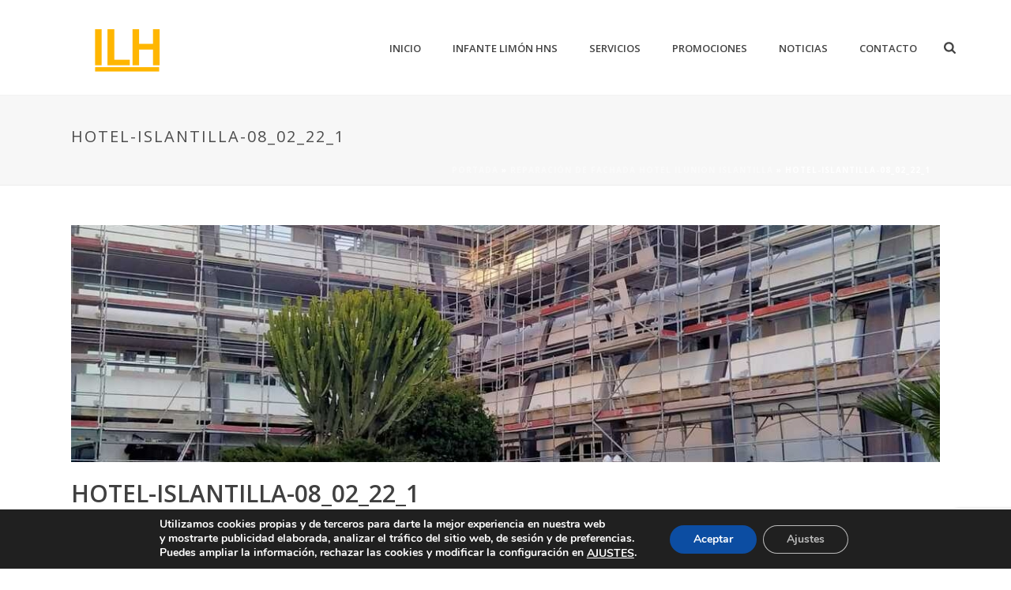

--- FILE ---
content_type: text/html; charset=UTF-8
request_url: https://infantelimon.es/portfolio-posts/rehabilitacion-fachada-hotel-ilunion-islantilla/hotel-islantilla-08_02_22_1/
body_size: 29578
content:
<!DOCTYPE html>
<html lang="es" >
<head>
		<meta charset="UTF-8" /><meta name="viewport" content="width=device-width, initial-scale=1.0, minimum-scale=1.0, maximum-scale=1.0, user-scalable=0" /><meta http-equiv="X-UA-Compatible" content="IE=edge,chrome=1" /><meta name="format-detection" content="telephone=no"><script type="text/javascript">var ajaxurl = "https://infantelimon.es/wp-admin/admin-ajax.php";</script><meta name='robots' content='index, follow, max-image-preview:large, max-snippet:-1, max-video-preview:-1' />

		<style id="critical-path-css" type="text/css">
			body,html{width:100%;height:100%;margin:0;padding:0}.page-preloader{top:0;left:0;z-index:999;position:fixed;height:100%;width:100%;text-align:center}.preloader-preview-area{animation-delay:-.2s;top:50%;-ms-transform:translateY(100%);transform:translateY(100%);margin-top:10px;max-height:calc(50% - 20px);opacity:1;width:100%;text-align:center;position:absolute}.preloader-logo{max-width:90%;top:50%;-ms-transform:translateY(-100%);transform:translateY(-100%);margin:-10px auto 0 auto;max-height:calc(50% - 20px);opacity:1;position:relative}.ball-pulse>div{width:15px;height:15px;border-radius:100%;margin:2px;animation-fill-mode:both;display:inline-block;animation:ball-pulse .75s infinite cubic-bezier(.2,.68,.18,1.08)}.ball-pulse>div:nth-child(1){animation-delay:-.36s}.ball-pulse>div:nth-child(2){animation-delay:-.24s}.ball-pulse>div:nth-child(3){animation-delay:-.12s}@keyframes ball-pulse{0%{transform:scale(1);opacity:1}45%{transform:scale(.1);opacity:.7}80%{transform:scale(1);opacity:1}}.ball-clip-rotate-pulse{position:relative;-ms-transform:translateY(-15px) translateX(-10px);transform:translateY(-15px) translateX(-10px);display:inline-block}.ball-clip-rotate-pulse>div{animation-fill-mode:both;position:absolute;top:0;left:0;border-radius:100%}.ball-clip-rotate-pulse>div:first-child{height:36px;width:36px;top:7px;left:-7px;animation:ball-clip-rotate-pulse-scale 1s 0s cubic-bezier(.09,.57,.49,.9) infinite}.ball-clip-rotate-pulse>div:last-child{position:absolute;width:50px;height:50px;left:-16px;top:-2px;background:0 0;border:2px solid;animation:ball-clip-rotate-pulse-rotate 1s 0s cubic-bezier(.09,.57,.49,.9) infinite;animation-duration:1s}@keyframes ball-clip-rotate-pulse-rotate{0%{transform:rotate(0) scale(1)}50%{transform:rotate(180deg) scale(.6)}100%{transform:rotate(360deg) scale(1)}}@keyframes ball-clip-rotate-pulse-scale{30%{transform:scale(.3)}100%{transform:scale(1)}}@keyframes square-spin{25%{transform:perspective(100px) rotateX(180deg) rotateY(0)}50%{transform:perspective(100px) rotateX(180deg) rotateY(180deg)}75%{transform:perspective(100px) rotateX(0) rotateY(180deg)}100%{transform:perspective(100px) rotateX(0) rotateY(0)}}.square-spin{display:inline-block}.square-spin>div{animation-fill-mode:both;width:50px;height:50px;animation:square-spin 3s 0s cubic-bezier(.09,.57,.49,.9) infinite}.cube-transition{position:relative;-ms-transform:translate(-25px,-25px);transform:translate(-25px,-25px);display:inline-block}.cube-transition>div{animation-fill-mode:both;width:15px;height:15px;position:absolute;top:-5px;left:-5px;animation:cube-transition 1.6s 0s infinite ease-in-out}.cube-transition>div:last-child{animation-delay:-.8s}@keyframes cube-transition{25%{transform:translateX(50px) scale(.5) rotate(-90deg)}50%{transform:translate(50px,50px) rotate(-180deg)}75%{transform:translateY(50px) scale(.5) rotate(-270deg)}100%{transform:rotate(-360deg)}}.ball-scale>div{border-radius:100%;margin:2px;animation-fill-mode:both;display:inline-block;height:60px;width:60px;animation:ball-scale 1s 0s ease-in-out infinite}@keyframes ball-scale{0%{transform:scale(0)}100%{transform:scale(1);opacity:0}}.line-scale>div{animation-fill-mode:both;display:inline-block;width:5px;height:50px;border-radius:2px;margin:2px}.line-scale>div:nth-child(1){animation:line-scale 1s -.5s infinite cubic-bezier(.2,.68,.18,1.08)}.line-scale>div:nth-child(2){animation:line-scale 1s -.4s infinite cubic-bezier(.2,.68,.18,1.08)}.line-scale>div:nth-child(3){animation:line-scale 1s -.3s infinite cubic-bezier(.2,.68,.18,1.08)}.line-scale>div:nth-child(4){animation:line-scale 1s -.2s infinite cubic-bezier(.2,.68,.18,1.08)}.line-scale>div:nth-child(5){animation:line-scale 1s -.1s infinite cubic-bezier(.2,.68,.18,1.08)}@keyframes line-scale{0%{transform:scaley(1)}50%{transform:scaley(.4)}100%{transform:scaley(1)}}.ball-scale-multiple{position:relative;-ms-transform:translateY(30px);transform:translateY(30px);display:inline-block}.ball-scale-multiple>div{border-radius:100%;animation-fill-mode:both;margin:2px;position:absolute;left:-30px;top:0;opacity:0;margin:0;width:50px;height:50px;animation:ball-scale-multiple 1s 0s linear infinite}.ball-scale-multiple>div:nth-child(2){animation-delay:-.2s}.ball-scale-multiple>div:nth-child(3){animation-delay:-.2s}@keyframes ball-scale-multiple{0%{transform:scale(0);opacity:0}5%{opacity:1}100%{transform:scale(1);opacity:0}}.ball-pulse-sync{display:inline-block}.ball-pulse-sync>div{width:15px;height:15px;border-radius:100%;margin:2px;animation-fill-mode:both;display:inline-block}.ball-pulse-sync>div:nth-child(1){animation:ball-pulse-sync .6s -.21s infinite ease-in-out}.ball-pulse-sync>div:nth-child(2){animation:ball-pulse-sync .6s -.14s infinite ease-in-out}.ball-pulse-sync>div:nth-child(3){animation:ball-pulse-sync .6s -70ms infinite ease-in-out}@keyframes ball-pulse-sync{33%{transform:translateY(10px)}66%{transform:translateY(-10px)}100%{transform:translateY(0)}}.transparent-circle{display:inline-block;border-top:.5em solid rgba(255,255,255,.2);border-right:.5em solid rgba(255,255,255,.2);border-bottom:.5em solid rgba(255,255,255,.2);border-left:.5em solid #fff;transform:translateZ(0);animation:transparent-circle 1.1s infinite linear;width:50px;height:50px;border-radius:50%}.transparent-circle:after{border-radius:50%;width:10em;height:10em}@keyframes transparent-circle{0%{transform:rotate(0)}100%{transform:rotate(360deg)}}.ball-spin-fade-loader{position:relative;top:-10px;left:-10px;display:inline-block}.ball-spin-fade-loader>div{width:15px;height:15px;border-radius:100%;margin:2px;animation-fill-mode:both;position:absolute;animation:ball-spin-fade-loader 1s infinite linear}.ball-spin-fade-loader>div:nth-child(1){top:25px;left:0;animation-delay:-.84s;-webkit-animation-delay:-.84s}.ball-spin-fade-loader>div:nth-child(2){top:17.05px;left:17.05px;animation-delay:-.72s;-webkit-animation-delay:-.72s}.ball-spin-fade-loader>div:nth-child(3){top:0;left:25px;animation-delay:-.6s;-webkit-animation-delay:-.6s}.ball-spin-fade-loader>div:nth-child(4){top:-17.05px;left:17.05px;animation-delay:-.48s;-webkit-animation-delay:-.48s}.ball-spin-fade-loader>div:nth-child(5){top:-25px;left:0;animation-delay:-.36s;-webkit-animation-delay:-.36s}.ball-spin-fade-loader>div:nth-child(6){top:-17.05px;left:-17.05px;animation-delay:-.24s;-webkit-animation-delay:-.24s}.ball-spin-fade-loader>div:nth-child(7){top:0;left:-25px;animation-delay:-.12s;-webkit-animation-delay:-.12s}.ball-spin-fade-loader>div:nth-child(8){top:17.05px;left:-17.05px;animation-delay:0s;-webkit-animation-delay:0s}@keyframes ball-spin-fade-loader{50%{opacity:.3;transform:scale(.4)}100%{opacity:1;transform:scale(1)}}		</style>

		
	<!-- This site is optimized with the Yoast SEO plugin v25.5 - https://yoast.com/wordpress/plugins/seo/ -->
	<title>hotel-islantilla-08_02_22_1 - Constructora en Sevilla</title>
	<link rel="canonical" href="https://infantelimon.es/portfolio-posts/rehabilitacion-fachada-hotel-ilunion-islantilla/hotel-islantilla-08_02_22_1/" />
	<meta property="og:locale" content="es_ES" />
	<meta property="og:type" content="article" />
	<meta property="og:title" content="hotel-islantilla-08_02_22_1 - Constructora en Sevilla" />
	<meta property="og:url" content="https://infantelimon.es/portfolio-posts/rehabilitacion-fachada-hotel-ilunion-islantilla/hotel-islantilla-08_02_22_1/" />
	<meta property="og:site_name" content="Constructora en Sevilla" />
	<meta property="og:image" content="https://infantelimon.es/portfolio-posts/rehabilitacion-fachada-hotel-ilunion-islantilla/hotel-islantilla-08_02_22_1" />
	<meta property="og:image:width" content="1125" />
	<meta property="og:image:height" content="1500" />
	<meta property="og:image:type" content="image/jpeg" />
	<meta name="twitter:card" content="summary_large_image" />
	<script type="application/ld+json" class="yoast-schema-graph">{"@context":"https://schema.org","@graph":[{"@type":"WebPage","@id":"https://infantelimon.es/portfolio-posts/rehabilitacion-fachada-hotel-ilunion-islantilla/hotel-islantilla-08_02_22_1/","url":"https://infantelimon.es/portfolio-posts/rehabilitacion-fachada-hotel-ilunion-islantilla/hotel-islantilla-08_02_22_1/","name":"hotel-islantilla-08_02_22_1 - Constructora en Sevilla","isPartOf":{"@id":"https://infantelimon.es/#website"},"primaryImageOfPage":{"@id":"https://infantelimon.es/portfolio-posts/rehabilitacion-fachada-hotel-ilunion-islantilla/hotel-islantilla-08_02_22_1/#primaryimage"},"image":{"@id":"https://infantelimon.es/portfolio-posts/rehabilitacion-fachada-hotel-ilunion-islantilla/hotel-islantilla-08_02_22_1/#primaryimage"},"thumbnailUrl":"https://infantelimon.es/wp-content/uploads/2021/12/hotel-islantilla-08_02_22_1.jpeg","datePublished":"2022-02-08T09:01:59+00:00","breadcrumb":{"@id":"https://infantelimon.es/portfolio-posts/rehabilitacion-fachada-hotel-ilunion-islantilla/hotel-islantilla-08_02_22_1/#breadcrumb"},"inLanguage":"es","potentialAction":[{"@type":"ReadAction","target":["https://infantelimon.es/portfolio-posts/rehabilitacion-fachada-hotel-ilunion-islantilla/hotel-islantilla-08_02_22_1/"]}]},{"@type":"ImageObject","inLanguage":"es","@id":"https://infantelimon.es/portfolio-posts/rehabilitacion-fachada-hotel-ilunion-islantilla/hotel-islantilla-08_02_22_1/#primaryimage","url":"https://infantelimon.es/wp-content/uploads/2021/12/hotel-islantilla-08_02_22_1.jpeg","contentUrl":"https://infantelimon.es/wp-content/uploads/2021/12/hotel-islantilla-08_02_22_1.jpeg","width":1125,"height":1500},{"@type":"BreadcrumbList","@id":"https://infantelimon.es/portfolio-posts/rehabilitacion-fachada-hotel-ilunion-islantilla/hotel-islantilla-08_02_22_1/#breadcrumb","itemListElement":[{"@type":"ListItem","position":1,"name":"Portada","item":"https://infantelimon.es/"},{"@type":"ListItem","position":2,"name":"Reparación de fachada Hotel Ilunion Islantilla","item":"https://infantelimon.es/portfolio-posts/rehabilitacion-fachada-hotel-ilunion-islantilla/"},{"@type":"ListItem","position":3,"name":"hotel-islantilla-08_02_22_1"}]},{"@type":"WebSite","@id":"https://infantelimon.es/#website","url":"https://infantelimon.es/","name":"Constructora en Sevilla","description":"Infante Limón Hnos es una constructora ubicada en Sevilla con más de 40 años de experiencia","potentialAction":[{"@type":"SearchAction","target":{"@type":"EntryPoint","urlTemplate":"https://infantelimon.es/?s={search_term_string}"},"query-input":{"@type":"PropertyValueSpecification","valueRequired":true,"valueName":"search_term_string"}}],"inLanguage":"es"}]}</script>
	<!-- / Yoast SEO plugin. -->


<link rel='dns-prefetch' href='//www.googletagmanager.com' />
<link rel="alternate" type="application/rss+xml" title="Constructora en Sevilla &raquo; Feed" href="https://infantelimon.es/feed/" />
<link rel="alternate" type="application/rss+xml" title="Constructora en Sevilla &raquo; Feed de los comentarios" href="https://infantelimon.es/comments/feed/" />

<link rel="shortcut icon" href="https://infantelimon.es/wp-content/uploads/2017/10/favicon-nuevo.jpg"  />
<link rel="alternate" type="application/rss+xml" title="Constructora en Sevilla &raquo; Comentario hotel-islantilla-08_02_22_1 del feed" href="https://infantelimon.es/portfolio-posts/rehabilitacion-fachada-hotel-ilunion-islantilla/hotel-islantilla-08_02_22_1/feed/" />
<script type="text/javascript">window.abb = {};php = {};window.PHP = {};PHP.ajax = "https://infantelimon.es/wp-admin/admin-ajax.php";PHP.wp_p_id = "4079";var mk_header_parallax, mk_banner_parallax, mk_page_parallax, mk_footer_parallax, mk_body_parallax;var mk_images_dir = "https://infantelimon.es/wp-content/themes/jupiter/assets/images",mk_theme_js_path = "https://infantelimon.es/wp-content/themes/jupiter/assets/js",mk_theme_dir = "https://infantelimon.es/wp-content/themes/jupiter",mk_captcha_placeholder = "Enter Captcha",mk_captcha_invalid_txt = "Invalid. Try again.",mk_captcha_correct_txt = "Captcha correct.",mk_responsive_nav_width = 1140,mk_vertical_header_back = "Back",mk_vertical_header_anim = "1",mk_check_rtl = true,mk_grid_width = 1140,mk_ajax_search_option = "fullscreen_search",mk_preloader_bg_color = "#ffffff",mk_accent_color = "#fab517",mk_go_to_top =  "true",mk_smooth_scroll =  "true",mk_preloader_bar_color = "#fab517",mk_preloader_logo = "https://infantelimon.es/wp-content/uploads/2017/10/carga-min.png";var mk_header_parallax = false,mk_banner_parallax = false,mk_footer_parallax = false,mk_body_parallax = false,mk_no_more_posts = "No More Posts",mk_typekit_id   = "",mk_google_fonts = ["Open Sans:100italic,200italic,300italic,400italic,500italic,600italic,700italic,800italic,900italic,100,200,300,400,500,600,700,800,900"],mk_global_lazyload = true;</script><link rel='stylesheet' id='wp-block-library-css' href='https://infantelimon.es/wp-includes/css/dist/block-library/style.min.css?ver=6.6.4' type='text/css' media='all' />
<style id='wp-block-library-theme-inline-css' type='text/css'>
.wp-block-audio :where(figcaption){color:#555;font-size:13px;text-align:center}.is-dark-theme .wp-block-audio :where(figcaption){color:#ffffffa6}.wp-block-audio{margin:0 0 1em}.wp-block-code{border:1px solid #ccc;border-radius:4px;font-family:Menlo,Consolas,monaco,monospace;padding:.8em 1em}.wp-block-embed :where(figcaption){color:#555;font-size:13px;text-align:center}.is-dark-theme .wp-block-embed :where(figcaption){color:#ffffffa6}.wp-block-embed{margin:0 0 1em}.blocks-gallery-caption{color:#555;font-size:13px;text-align:center}.is-dark-theme .blocks-gallery-caption{color:#ffffffa6}:root :where(.wp-block-image figcaption){color:#555;font-size:13px;text-align:center}.is-dark-theme :root :where(.wp-block-image figcaption){color:#ffffffa6}.wp-block-image{margin:0 0 1em}.wp-block-pullquote{border-bottom:4px solid;border-top:4px solid;color:currentColor;margin-bottom:1.75em}.wp-block-pullquote cite,.wp-block-pullquote footer,.wp-block-pullquote__citation{color:currentColor;font-size:.8125em;font-style:normal;text-transform:uppercase}.wp-block-quote{border-left:.25em solid;margin:0 0 1.75em;padding-left:1em}.wp-block-quote cite,.wp-block-quote footer{color:currentColor;font-size:.8125em;font-style:normal;position:relative}.wp-block-quote.has-text-align-right{border-left:none;border-right:.25em solid;padding-left:0;padding-right:1em}.wp-block-quote.has-text-align-center{border:none;padding-left:0}.wp-block-quote.is-large,.wp-block-quote.is-style-large,.wp-block-quote.is-style-plain{border:none}.wp-block-search .wp-block-search__label{font-weight:700}.wp-block-search__button{border:1px solid #ccc;padding:.375em .625em}:where(.wp-block-group.has-background){padding:1.25em 2.375em}.wp-block-separator.has-css-opacity{opacity:.4}.wp-block-separator{border:none;border-bottom:2px solid;margin-left:auto;margin-right:auto}.wp-block-separator.has-alpha-channel-opacity{opacity:1}.wp-block-separator:not(.is-style-wide):not(.is-style-dots){width:100px}.wp-block-separator.has-background:not(.is-style-dots){border-bottom:none;height:1px}.wp-block-separator.has-background:not(.is-style-wide):not(.is-style-dots){height:2px}.wp-block-table{margin:0 0 1em}.wp-block-table td,.wp-block-table th{word-break:normal}.wp-block-table :where(figcaption){color:#555;font-size:13px;text-align:center}.is-dark-theme .wp-block-table :where(figcaption){color:#ffffffa6}.wp-block-video :where(figcaption){color:#555;font-size:13px;text-align:center}.is-dark-theme .wp-block-video :where(figcaption){color:#ffffffa6}.wp-block-video{margin:0 0 1em}:root :where(.wp-block-template-part.has-background){margin-bottom:0;margin-top:0;padding:1.25em 2.375em}
</style>
<style id='classic-theme-styles-inline-css' type='text/css'>
/*! This file is auto-generated */
.wp-block-button__link{color:#fff;background-color:#32373c;border-radius:9999px;box-shadow:none;text-decoration:none;padding:calc(.667em + 2px) calc(1.333em + 2px);font-size:1.125em}.wp-block-file__button{background:#32373c;color:#fff;text-decoration:none}
</style>
<style id='global-styles-inline-css' type='text/css'>
:root{--wp--preset--aspect-ratio--square: 1;--wp--preset--aspect-ratio--4-3: 4/3;--wp--preset--aspect-ratio--3-4: 3/4;--wp--preset--aspect-ratio--3-2: 3/2;--wp--preset--aspect-ratio--2-3: 2/3;--wp--preset--aspect-ratio--16-9: 16/9;--wp--preset--aspect-ratio--9-16: 9/16;--wp--preset--color--black: #000000;--wp--preset--color--cyan-bluish-gray: #abb8c3;--wp--preset--color--white: #ffffff;--wp--preset--color--pale-pink: #f78da7;--wp--preset--color--vivid-red: #cf2e2e;--wp--preset--color--luminous-vivid-orange: #ff6900;--wp--preset--color--luminous-vivid-amber: #fcb900;--wp--preset--color--light-green-cyan: #7bdcb5;--wp--preset--color--vivid-green-cyan: #00d084;--wp--preset--color--pale-cyan-blue: #8ed1fc;--wp--preset--color--vivid-cyan-blue: #0693e3;--wp--preset--color--vivid-purple: #9b51e0;--wp--preset--gradient--vivid-cyan-blue-to-vivid-purple: linear-gradient(135deg,rgba(6,147,227,1) 0%,rgb(155,81,224) 100%);--wp--preset--gradient--light-green-cyan-to-vivid-green-cyan: linear-gradient(135deg,rgb(122,220,180) 0%,rgb(0,208,130) 100%);--wp--preset--gradient--luminous-vivid-amber-to-luminous-vivid-orange: linear-gradient(135deg,rgba(252,185,0,1) 0%,rgba(255,105,0,1) 100%);--wp--preset--gradient--luminous-vivid-orange-to-vivid-red: linear-gradient(135deg,rgba(255,105,0,1) 0%,rgb(207,46,46) 100%);--wp--preset--gradient--very-light-gray-to-cyan-bluish-gray: linear-gradient(135deg,rgb(238,238,238) 0%,rgb(169,184,195) 100%);--wp--preset--gradient--cool-to-warm-spectrum: linear-gradient(135deg,rgb(74,234,220) 0%,rgb(151,120,209) 20%,rgb(207,42,186) 40%,rgb(238,44,130) 60%,rgb(251,105,98) 80%,rgb(254,248,76) 100%);--wp--preset--gradient--blush-light-purple: linear-gradient(135deg,rgb(255,206,236) 0%,rgb(152,150,240) 100%);--wp--preset--gradient--blush-bordeaux: linear-gradient(135deg,rgb(254,205,165) 0%,rgb(254,45,45) 50%,rgb(107,0,62) 100%);--wp--preset--gradient--luminous-dusk: linear-gradient(135deg,rgb(255,203,112) 0%,rgb(199,81,192) 50%,rgb(65,88,208) 100%);--wp--preset--gradient--pale-ocean: linear-gradient(135deg,rgb(255,245,203) 0%,rgb(182,227,212) 50%,rgb(51,167,181) 100%);--wp--preset--gradient--electric-grass: linear-gradient(135deg,rgb(202,248,128) 0%,rgb(113,206,126) 100%);--wp--preset--gradient--midnight: linear-gradient(135deg,rgb(2,3,129) 0%,rgb(40,116,252) 100%);--wp--preset--font-size--small: 13px;--wp--preset--font-size--medium: 20px;--wp--preset--font-size--large: 36px;--wp--preset--font-size--x-large: 42px;--wp--preset--spacing--20: 0.44rem;--wp--preset--spacing--30: 0.67rem;--wp--preset--spacing--40: 1rem;--wp--preset--spacing--50: 1.5rem;--wp--preset--spacing--60: 2.25rem;--wp--preset--spacing--70: 3.38rem;--wp--preset--spacing--80: 5.06rem;--wp--preset--shadow--natural: 6px 6px 9px rgba(0, 0, 0, 0.2);--wp--preset--shadow--deep: 12px 12px 50px rgba(0, 0, 0, 0.4);--wp--preset--shadow--sharp: 6px 6px 0px rgba(0, 0, 0, 0.2);--wp--preset--shadow--outlined: 6px 6px 0px -3px rgba(255, 255, 255, 1), 6px 6px rgba(0, 0, 0, 1);--wp--preset--shadow--crisp: 6px 6px 0px rgba(0, 0, 0, 1);}:where(.is-layout-flex){gap: 0.5em;}:where(.is-layout-grid){gap: 0.5em;}body .is-layout-flex{display: flex;}.is-layout-flex{flex-wrap: wrap;align-items: center;}.is-layout-flex > :is(*, div){margin: 0;}body .is-layout-grid{display: grid;}.is-layout-grid > :is(*, div){margin: 0;}:where(.wp-block-columns.is-layout-flex){gap: 2em;}:where(.wp-block-columns.is-layout-grid){gap: 2em;}:where(.wp-block-post-template.is-layout-flex){gap: 1.25em;}:where(.wp-block-post-template.is-layout-grid){gap: 1.25em;}.has-black-color{color: var(--wp--preset--color--black) !important;}.has-cyan-bluish-gray-color{color: var(--wp--preset--color--cyan-bluish-gray) !important;}.has-white-color{color: var(--wp--preset--color--white) !important;}.has-pale-pink-color{color: var(--wp--preset--color--pale-pink) !important;}.has-vivid-red-color{color: var(--wp--preset--color--vivid-red) !important;}.has-luminous-vivid-orange-color{color: var(--wp--preset--color--luminous-vivid-orange) !important;}.has-luminous-vivid-amber-color{color: var(--wp--preset--color--luminous-vivid-amber) !important;}.has-light-green-cyan-color{color: var(--wp--preset--color--light-green-cyan) !important;}.has-vivid-green-cyan-color{color: var(--wp--preset--color--vivid-green-cyan) !important;}.has-pale-cyan-blue-color{color: var(--wp--preset--color--pale-cyan-blue) !important;}.has-vivid-cyan-blue-color{color: var(--wp--preset--color--vivid-cyan-blue) !important;}.has-vivid-purple-color{color: var(--wp--preset--color--vivid-purple) !important;}.has-black-background-color{background-color: var(--wp--preset--color--black) !important;}.has-cyan-bluish-gray-background-color{background-color: var(--wp--preset--color--cyan-bluish-gray) !important;}.has-white-background-color{background-color: var(--wp--preset--color--white) !important;}.has-pale-pink-background-color{background-color: var(--wp--preset--color--pale-pink) !important;}.has-vivid-red-background-color{background-color: var(--wp--preset--color--vivid-red) !important;}.has-luminous-vivid-orange-background-color{background-color: var(--wp--preset--color--luminous-vivid-orange) !important;}.has-luminous-vivid-amber-background-color{background-color: var(--wp--preset--color--luminous-vivid-amber) !important;}.has-light-green-cyan-background-color{background-color: var(--wp--preset--color--light-green-cyan) !important;}.has-vivid-green-cyan-background-color{background-color: var(--wp--preset--color--vivid-green-cyan) !important;}.has-pale-cyan-blue-background-color{background-color: var(--wp--preset--color--pale-cyan-blue) !important;}.has-vivid-cyan-blue-background-color{background-color: var(--wp--preset--color--vivid-cyan-blue) !important;}.has-vivid-purple-background-color{background-color: var(--wp--preset--color--vivid-purple) !important;}.has-black-border-color{border-color: var(--wp--preset--color--black) !important;}.has-cyan-bluish-gray-border-color{border-color: var(--wp--preset--color--cyan-bluish-gray) !important;}.has-white-border-color{border-color: var(--wp--preset--color--white) !important;}.has-pale-pink-border-color{border-color: var(--wp--preset--color--pale-pink) !important;}.has-vivid-red-border-color{border-color: var(--wp--preset--color--vivid-red) !important;}.has-luminous-vivid-orange-border-color{border-color: var(--wp--preset--color--luminous-vivid-orange) !important;}.has-luminous-vivid-amber-border-color{border-color: var(--wp--preset--color--luminous-vivid-amber) !important;}.has-light-green-cyan-border-color{border-color: var(--wp--preset--color--light-green-cyan) !important;}.has-vivid-green-cyan-border-color{border-color: var(--wp--preset--color--vivid-green-cyan) !important;}.has-pale-cyan-blue-border-color{border-color: var(--wp--preset--color--pale-cyan-blue) !important;}.has-vivid-cyan-blue-border-color{border-color: var(--wp--preset--color--vivid-cyan-blue) !important;}.has-vivid-purple-border-color{border-color: var(--wp--preset--color--vivid-purple) !important;}.has-vivid-cyan-blue-to-vivid-purple-gradient-background{background: var(--wp--preset--gradient--vivid-cyan-blue-to-vivid-purple) !important;}.has-light-green-cyan-to-vivid-green-cyan-gradient-background{background: var(--wp--preset--gradient--light-green-cyan-to-vivid-green-cyan) !important;}.has-luminous-vivid-amber-to-luminous-vivid-orange-gradient-background{background: var(--wp--preset--gradient--luminous-vivid-amber-to-luminous-vivid-orange) !important;}.has-luminous-vivid-orange-to-vivid-red-gradient-background{background: var(--wp--preset--gradient--luminous-vivid-orange-to-vivid-red) !important;}.has-very-light-gray-to-cyan-bluish-gray-gradient-background{background: var(--wp--preset--gradient--very-light-gray-to-cyan-bluish-gray) !important;}.has-cool-to-warm-spectrum-gradient-background{background: var(--wp--preset--gradient--cool-to-warm-spectrum) !important;}.has-blush-light-purple-gradient-background{background: var(--wp--preset--gradient--blush-light-purple) !important;}.has-blush-bordeaux-gradient-background{background: var(--wp--preset--gradient--blush-bordeaux) !important;}.has-luminous-dusk-gradient-background{background: var(--wp--preset--gradient--luminous-dusk) !important;}.has-pale-ocean-gradient-background{background: var(--wp--preset--gradient--pale-ocean) !important;}.has-electric-grass-gradient-background{background: var(--wp--preset--gradient--electric-grass) !important;}.has-midnight-gradient-background{background: var(--wp--preset--gradient--midnight) !important;}.has-small-font-size{font-size: var(--wp--preset--font-size--small) !important;}.has-medium-font-size{font-size: var(--wp--preset--font-size--medium) !important;}.has-large-font-size{font-size: var(--wp--preset--font-size--large) !important;}.has-x-large-font-size{font-size: var(--wp--preset--font-size--x-large) !important;}
:where(.wp-block-post-template.is-layout-flex){gap: 1.25em;}:where(.wp-block-post-template.is-layout-grid){gap: 1.25em;}
:where(.wp-block-columns.is-layout-flex){gap: 2em;}:where(.wp-block-columns.is-layout-grid){gap: 2em;}
:root :where(.wp-block-pullquote){font-size: 1.5em;line-height: 1.6;}
</style>
<link rel='stylesheet' id='contact-form-7-css' href='https://infantelimon.es/wp-content/plugins/contact-form-7/includes/css/styles.css?ver=6.0.6' type='text/css' media='all' />
<link rel='stylesheet' id='theme-styles-css' href='https://infantelimon.es/wp-content/themes/jupiter/assets/stylesheet/min/full-styles.6.9.0.css?ver=1625559938' type='text/css' media='all' />
<style id='theme-styles-inline-css' type='text/css'>

			#wpadminbar {
				-webkit-backface-visibility: hidden;
				backface-visibility: hidden;
				-webkit-perspective: 1000;
				-ms-perspective: 1000;
				perspective: 1000;
				-webkit-transform: translateZ(0px);
				-ms-transform: translateZ(0px);
				transform: translateZ(0px);
			}
			@media screen and (max-width: 600px) {
				#wpadminbar {
					position: fixed !important;
				}
			}
		
body { background-color:#fff; } .hb-custom-header #mk-page-introduce, .mk-header { background-color:#f7f7f7;background-size:cover;-webkit-background-size:cover;-moz-background-size:cover; } .hb-custom-header > div, .mk-header-bg { background-color:#fff; } .mk-classic-nav-bg { background-color:#fff; } .master-holder-bg { background-color:#fff; } #mk-footer { background-color:#3d4045; } #mk-boxed-layout { -webkit-box-shadow:0 0 0px rgba(0, 0, 0, 0); -moz-box-shadow:0 0 0px rgba(0, 0, 0, 0); box-shadow:0 0 0px rgba(0, 0, 0, 0); } .mk-news-tab .mk-tabs-tabs .is-active a, .mk-fancy-title.pattern-style span, .mk-fancy-title.pattern-style.color-gradient span:after, .page-bg-color { background-color:#fff; } .page-title { font-size:20px; color:#4d4d4d; text-transform:uppercase; font-weight:400; letter-spacing:2px; } .page-subtitle { font-size:14px; line-height:100%; color:#a3a3a3; font-size:14px; text-transform:none; } .mk-header { border-bottom:1px solid #ededed; } .header-style-1 .mk-header-padding-wrapper, .header-style-2 .mk-header-padding-wrapper, .header-style-3 .mk-header-padding-wrapper { padding-top:121px; } .mk-process-steps[max-width~="950px"] ul::before { display:none !important; } .mk-process-steps[max-width~="950px"] li { margin-bottom:30px !important; width:100% !important; text-align:center; } .mk-event-countdown-ul[max-width~="750px"] li { width:90%; display:block; margin:0 auto 15px; } body { font-family:Open Sans } @font-face { font-family:'star'; src:url('https://infantelimon.es/wp-content/themes/jupiter/assets/stylesheet/fonts/star/font.eot'); src:url('https://infantelimon.es/wp-content/themes/jupiter/assets/stylesheet/fonts/star/font.eot?#iefix') format('embedded-opentype'), url('https://infantelimon.es/wp-content/themes/jupiter/assets/stylesheet/fonts/star/font.woff') format('woff'), url('https://infantelimon.es/wp-content/themes/jupiter/assets/stylesheet/fonts/star/font.ttf') format('truetype'), url('https://infantelimon.es/wp-content/themes/jupiter/assets/stylesheet/fonts/star/font.svg#star') format('svg'); font-weight:normal; font-style:normal; } @font-face { font-family:'WooCommerce'; src:url('https://infantelimon.es/wp-content/themes/jupiter/assets/stylesheet/fonts/woocommerce/font.eot'); src:url('https://infantelimon.es/wp-content/themes/jupiter/assets/stylesheet/fonts/woocommerce/font.eot?#iefix') format('embedded-opentype'), url('https://infantelimon.es/wp-content/themes/jupiter/assets/stylesheet/fonts/woocommerce/font.woff') format('woff'), url('https://infantelimon.es/wp-content/themes/jupiter/assets/stylesheet/fonts/woocommerce/font.ttf') format('truetype'), url('https://infantelimon.es/wp-content/themes/jupiter/assets/stylesheet/fonts/woocommerce/font.svg#WooCommerce') format('svg'); font-weight:normal; font-style:normal; }
</style>
<link rel='stylesheet' id='mkhb-render-css' href='https://infantelimon.es/wp-content/themes/jupiter/header-builder/includes/assets/css/mkhb-render.css?ver=6.9.0' type='text/css' media='all' />
<link rel='stylesheet' id='mkhb-row-css' href='https://infantelimon.es/wp-content/themes/jupiter/header-builder/includes/assets/css/mkhb-row.css?ver=6.9.0' type='text/css' media='all' />
<link rel='stylesheet' id='mkhb-column-css' href='https://infantelimon.es/wp-content/themes/jupiter/header-builder/includes/assets/css/mkhb-column.css?ver=6.9.0' type='text/css' media='all' />
<link rel='stylesheet' id='theme-options-css' href='https://infantelimon.es/wp-content/uploads/mk_assets/theme-options-production-1768317480.css?ver=1768317470' type='text/css' media='all' />
<link rel='stylesheet' id='jupiter-donut-shortcodes-css' href='https://infantelimon.es/wp-content/plugins/jupiter-donut/assets/css/shortcodes-styles.min.css?ver=1.4.2' type='text/css' media='all' />
<link rel='stylesheet' id='mk-style-css' href='https://infantelimon.es/wp-content/themes/InfanteLimon/style.css?ver=6.6.4' type='text/css' media='all' />
<link rel='stylesheet' id='moove_gdpr_frontend-css' href='https://infantelimon.es/wp-content/plugins/gdpr-cookie-compliance/dist/styles/gdpr-main.css?ver=5.0.9' type='text/css' media='all' />
<style id='moove_gdpr_frontend-inline-css' type='text/css'>
#moove_gdpr_cookie_modal,#moove_gdpr_cookie_info_bar,.gdpr_cookie_settings_shortcode_content{font-family:&#039;Nunito&#039;,sans-serif}#moove_gdpr_save_popup_settings_button{background-color:#373737;color:#fff}#moove_gdpr_save_popup_settings_button:hover{background-color:#000}#moove_gdpr_cookie_info_bar .moove-gdpr-info-bar-container .moove-gdpr-info-bar-content a.mgbutton,#moove_gdpr_cookie_info_bar .moove-gdpr-info-bar-container .moove-gdpr-info-bar-content button.mgbutton{background-color:#0C4DA2}#moove_gdpr_cookie_modal .moove-gdpr-modal-content .moove-gdpr-modal-footer-content .moove-gdpr-button-holder a.mgbutton,#moove_gdpr_cookie_modal .moove-gdpr-modal-content .moove-gdpr-modal-footer-content .moove-gdpr-button-holder button.mgbutton,.gdpr_cookie_settings_shortcode_content .gdpr-shr-button.button-green{background-color:#0C4DA2;border-color:#0C4DA2}#moove_gdpr_cookie_modal .moove-gdpr-modal-content .moove-gdpr-modal-footer-content .moove-gdpr-button-holder a.mgbutton:hover,#moove_gdpr_cookie_modal .moove-gdpr-modal-content .moove-gdpr-modal-footer-content .moove-gdpr-button-holder button.mgbutton:hover,.gdpr_cookie_settings_shortcode_content .gdpr-shr-button.button-green:hover{background-color:#fff;color:#0C4DA2}#moove_gdpr_cookie_modal .moove-gdpr-modal-content .moove-gdpr-modal-close i,#moove_gdpr_cookie_modal .moove-gdpr-modal-content .moove-gdpr-modal-close span.gdpr-icon{background-color:#0C4DA2;border:1px solid #0C4DA2}#moove_gdpr_cookie_info_bar span.moove-gdpr-infobar-allow-all.focus-g,#moove_gdpr_cookie_info_bar span.moove-gdpr-infobar-allow-all:focus,#moove_gdpr_cookie_info_bar button.moove-gdpr-infobar-allow-all.focus-g,#moove_gdpr_cookie_info_bar button.moove-gdpr-infobar-allow-all:focus,#moove_gdpr_cookie_info_bar span.moove-gdpr-infobar-reject-btn.focus-g,#moove_gdpr_cookie_info_bar span.moove-gdpr-infobar-reject-btn:focus,#moove_gdpr_cookie_info_bar button.moove-gdpr-infobar-reject-btn.focus-g,#moove_gdpr_cookie_info_bar button.moove-gdpr-infobar-reject-btn:focus,#moove_gdpr_cookie_info_bar span.change-settings-button.focus-g,#moove_gdpr_cookie_info_bar span.change-settings-button:focus,#moove_gdpr_cookie_info_bar button.change-settings-button.focus-g,#moove_gdpr_cookie_info_bar button.change-settings-button:focus{-webkit-box-shadow:0 0 1px 3px #0C4DA2;-moz-box-shadow:0 0 1px 3px #0C4DA2;box-shadow:0 0 1px 3px #0C4DA2}#moove_gdpr_cookie_modal .moove-gdpr-modal-content .moove-gdpr-modal-close i:hover,#moove_gdpr_cookie_modal .moove-gdpr-modal-content .moove-gdpr-modal-close span.gdpr-icon:hover,#moove_gdpr_cookie_info_bar span[data-href]>u.change-settings-button{color:#0C4DA2}#moove_gdpr_cookie_modal .moove-gdpr-modal-content .moove-gdpr-modal-left-content #moove-gdpr-menu li.menu-item-selected a span.gdpr-icon,#moove_gdpr_cookie_modal .moove-gdpr-modal-content .moove-gdpr-modal-left-content #moove-gdpr-menu li.menu-item-selected button span.gdpr-icon{color:inherit}#moove_gdpr_cookie_modal .moove-gdpr-modal-content .moove-gdpr-modal-left-content #moove-gdpr-menu li a span.gdpr-icon,#moove_gdpr_cookie_modal .moove-gdpr-modal-content .moove-gdpr-modal-left-content #moove-gdpr-menu li button span.gdpr-icon{color:inherit}#moove_gdpr_cookie_modal .gdpr-acc-link{line-height:0;font-size:0;color:transparent;position:absolute}#moove_gdpr_cookie_modal .moove-gdpr-modal-content .moove-gdpr-modal-close:hover i,#moove_gdpr_cookie_modal .moove-gdpr-modal-content .moove-gdpr-modal-left-content #moove-gdpr-menu li a,#moove_gdpr_cookie_modal .moove-gdpr-modal-content .moove-gdpr-modal-left-content #moove-gdpr-menu li button,#moove_gdpr_cookie_modal .moove-gdpr-modal-content .moove-gdpr-modal-left-content #moove-gdpr-menu li button i,#moove_gdpr_cookie_modal .moove-gdpr-modal-content .moove-gdpr-modal-left-content #moove-gdpr-menu li a i,#moove_gdpr_cookie_modal .moove-gdpr-modal-content .moove-gdpr-tab-main .moove-gdpr-tab-main-content a:hover,#moove_gdpr_cookie_info_bar.moove-gdpr-dark-scheme .moove-gdpr-info-bar-container .moove-gdpr-info-bar-content a.mgbutton:hover,#moove_gdpr_cookie_info_bar.moove-gdpr-dark-scheme .moove-gdpr-info-bar-container .moove-gdpr-info-bar-content button.mgbutton:hover,#moove_gdpr_cookie_info_bar.moove-gdpr-dark-scheme .moove-gdpr-info-bar-container .moove-gdpr-info-bar-content a:hover,#moove_gdpr_cookie_info_bar.moove-gdpr-dark-scheme .moove-gdpr-info-bar-container .moove-gdpr-info-bar-content button:hover,#moove_gdpr_cookie_info_bar.moove-gdpr-dark-scheme .moove-gdpr-info-bar-container .moove-gdpr-info-bar-content span.change-settings-button:hover,#moove_gdpr_cookie_info_bar.moove-gdpr-dark-scheme .moove-gdpr-info-bar-container .moove-gdpr-info-bar-content button.change-settings-button:hover,#moove_gdpr_cookie_info_bar.moove-gdpr-dark-scheme .moove-gdpr-info-bar-container .moove-gdpr-info-bar-content u.change-settings-button:hover,#moove_gdpr_cookie_info_bar span[data-href]>u.change-settings-button,#moove_gdpr_cookie_info_bar.moove-gdpr-dark-scheme .moove-gdpr-info-bar-container .moove-gdpr-info-bar-content a.mgbutton.focus-g,#moove_gdpr_cookie_info_bar.moove-gdpr-dark-scheme .moove-gdpr-info-bar-container .moove-gdpr-info-bar-content button.mgbutton.focus-g,#moove_gdpr_cookie_info_bar.moove-gdpr-dark-scheme .moove-gdpr-info-bar-container .moove-gdpr-info-bar-content a.focus-g,#moove_gdpr_cookie_info_bar.moove-gdpr-dark-scheme .moove-gdpr-info-bar-container .moove-gdpr-info-bar-content button.focus-g,#moove_gdpr_cookie_info_bar.moove-gdpr-dark-scheme .moove-gdpr-info-bar-container .moove-gdpr-info-bar-content a.mgbutton:focus,#moove_gdpr_cookie_info_bar.moove-gdpr-dark-scheme .moove-gdpr-info-bar-container .moove-gdpr-info-bar-content button.mgbutton:focus,#moove_gdpr_cookie_info_bar.moove-gdpr-dark-scheme .moove-gdpr-info-bar-container .moove-gdpr-info-bar-content a:focus,#moove_gdpr_cookie_info_bar.moove-gdpr-dark-scheme .moove-gdpr-info-bar-container .moove-gdpr-info-bar-content button:focus,#moove_gdpr_cookie_info_bar.moove-gdpr-dark-scheme .moove-gdpr-info-bar-container .moove-gdpr-info-bar-content span.change-settings-button.focus-g,span.change-settings-button:focus,button.change-settings-button.focus-g,button.change-settings-button:focus,#moove_gdpr_cookie_info_bar.moove-gdpr-dark-scheme .moove-gdpr-info-bar-container .moove-gdpr-info-bar-content u.change-settings-button.focus-g,#moove_gdpr_cookie_info_bar.moove-gdpr-dark-scheme .moove-gdpr-info-bar-container .moove-gdpr-info-bar-content u.change-settings-button:focus{color:#0C4DA2}#moove_gdpr_cookie_modal .moove-gdpr-branding.focus-g span,#moove_gdpr_cookie_modal .moove-gdpr-modal-content .moove-gdpr-tab-main a.focus-g,#moove_gdpr_cookie_modal .moove-gdpr-modal-content .moove-gdpr-tab-main .gdpr-cd-details-toggle.focus-g{color:#0C4DA2}#moove_gdpr_cookie_modal.gdpr_lightbox-hide{display:none}
</style>
<script type="text/javascript" data-noptimize='' data-no-minify='' src="https://infantelimon.es/wp-content/themes/jupiter/assets/js/plugins/wp-enqueue/webfontloader.js?ver=6.6.4" id="mk-webfontloader-js"></script>
<script type="text/javascript" id="mk-webfontloader-js-after">
/* <![CDATA[ */
WebFontConfig = {
	timeout: 2000
}

if ( mk_typekit_id.length > 0 ) {
	WebFontConfig.typekit = {
		id: mk_typekit_id
	}
}

if ( mk_google_fonts.length > 0 ) {
	WebFontConfig.google = {
		families:  mk_google_fonts
	}
}

if ( (mk_google_fonts.length > 0 || mk_typekit_id.length > 0) && navigator.userAgent.indexOf("Speed Insights") == -1) {
	WebFont.load( WebFontConfig );
}
		
/* ]]> */
</script>
<script type="text/javascript" src="https://infantelimon.es/wp-includes/js/jquery/jquery.min.js?ver=3.7.1" id="jquery-core-js"></script>
<script type="text/javascript" src="https://infantelimon.es/wp-includes/js/jquery/jquery-migrate.min.js?ver=3.4.1" id="jquery-migrate-js"></script>

<!-- Fragmento de código de la etiqueta de Google (gtag.js) añadida por Site Kit -->
<!-- Fragmento de código de Google Analytics añadido por Site Kit -->
<!-- Fragmento de código de Google Ads añadido por Site Kit -->
<script type="text/javascript" src="https://www.googletagmanager.com/gtag/js?id=GT-M6JTR9W" id="google_gtagjs-js" async></script>
<script type="text/javascript" id="google_gtagjs-js-after">
/* <![CDATA[ */
window.dataLayer = window.dataLayer || [];function gtag(){dataLayer.push(arguments);}
gtag("set","linker",{"domains":["infantelimon.es"]});
gtag("js", new Date());
gtag("set", "developer_id.dZTNiMT", true);
gtag("config", "GT-M6JTR9W");
gtag("config", "AW-848134879");
/* ]]> */
</script>
<!-- Google Analytics Code Snippet By GA4WP --><script async src="https://www.googletagmanager.com/gtag/js?id=G-125Y0L0LB7"></script>
		<script>
		  window.dataLayer = window.dataLayer || [];
		  function gtag(){dataLayer.push(arguments);}
		  gtag('js', new Date());gtag('config', 'G-125Y0L0LB7');</script> <!- end of Google Analytics Code Snippet by GA4WP--><link rel="https://api.w.org/" href="https://infantelimon.es/wp-json/" /><link rel="alternate" title="JSON" type="application/json" href="https://infantelimon.es/wp-json/wp/v2/media/4079" /><link rel="EditURI" type="application/rsd+xml" title="RSD" href="https://infantelimon.es/xmlrpc.php?rsd" />
<meta name="generator" content="WordPress 6.6.4" />
<link rel='shortlink' href='https://infantelimon.es/?p=4079' />
<link rel="alternate" title="oEmbed (JSON)" type="application/json+oembed" href="https://infantelimon.es/wp-json/oembed/1.0/embed?url=https%3A%2F%2Finfantelimon.es%2Fportfolio-posts%2Frehabilitacion-fachada-hotel-ilunion-islantilla%2Fhotel-islantilla-08_02_22_1%2F" />
<link rel="alternate" title="oEmbed (XML)" type="text/xml+oembed" href="https://infantelimon.es/wp-json/oembed/1.0/embed?url=https%3A%2F%2Finfantelimon.es%2Fportfolio-posts%2Frehabilitacion-fachada-hotel-ilunion-islantilla%2Fhotel-islantilla-08_02_22_1%2F&#038;format=xml" />
<!-- start Simple Custom CSS and JS -->
<style type="text/css">
/*HEADER*/
.mk-header-bg {background: #ffffff;}
.a-sticky .menu-item a {
  /*color: #444;*/
}
.header-section.mk-header-social svg {
  fill: #444 !important;
}
.mk-button {
  border-color: #3f3f3f;
  color: #3f3f3f !important;
}
.header-style-1 .menu-hover-style-5 .main-navigation-ul > li > a.menu-item-link {/*color: #fff;*/}
.menu-hover-style-4 .main-navigation-ul li.menu-item > a.menu-item-link:hover, .menu-hover-style-4 .main-navigation-ul li.menu-item:hover > a.menu-item-link, .menu-hover-style-4 .main-navigation-ul li.current-menu-item > a.menu-item-link, .menu-hover-style-4 .main-navigation-ul li.current-menu-ancestor > a.menu-item-link, .menu-hover-style-4.mk-vm-menuwrapper li a:hover, .menu-hover-style-4.mk-vm-menuwrapper li:hover > a, .menu-hover-style-4.mk-vm-menuwrapper li.current-menu-item > a, .menu-hover-style-4.mk-vm-menuwrapper li.current-menu-ancestor > a, .menu-hover-style-5 .main-navigation-ul > li.menu-item > a.menu-item-link:after {
    background-color: #FAB517;
}
.moove-gdpr-branding {
    display: none !important;
}
.mk-header-inner, .a-sticky .mk-header-inner, .header-style-2.a-sticky .mk-classic-nav-bg {
    border-bottom: 1px solid #f3f3f3;
}
.a-sticky i.mk-icon-search {
    color: white;
}
.a-sticky .mk-header-social i {
    color: white !important;
}
/*MENU*/
.trans-header .bg-true.dark-skin:not(.a-sticky) .menu-hover-style-4 .main-navigation-ul li.menu-item > a.menu-item-link:hover, .trans-header .bg-true.dark-skin:not(.a-sticky) .menu-hover-style-4 .main-navigation-ul li.menu-item:hover > a.menu-item-link, .trans-header .bg-true.dark-skin:not(.a-sticky) .menu-hover-style-4 .main-navigation-ul li.current-menu-item > a.menu-item-link, .trans-header .bg-true.dark-skin:not(.a-sticky) .menu-hover-style-4 .main-navigation-ul li.current-menu-ancestor > a.menu-item-link, .trans-header .bg-true.dark-skin:not(.a-sticky) .menu-hover-style-5 .main-navigation-ul > li.menu-item > a.menu-item-link::after {
  background-color: #444;}

/*FOOTER*/
/*.mk-col-1-4 {border-right: 1px solid;}*/
.widget.widget_nav_menu.mk-in-viewport {text-align: center !important;}
/*SUBFOOTER*/
.mk-footer-copyright > img{bottom: 10px;position: absolute; width: 6%;}
.copy-footer{margin-left:120px}

/*LOAD MORE*/
.mk-loadmore-button {border: 2px solid #444444;color: #fff !important;}
.mk-loadmore-button, .pagination-small_dot_stroke[data-skin="light"] a.is-active span, .pagination-small_dot_stroke[data-skin="light"] a:focus span, .pagination-small_dot_stroke[data-skin="light"] a:hover span {background-color: #444444;}
.mk-loadmore-button .mk-moon-arrow-down-4 {color: #fff;}
.mk-loadmore-button:hover {border: 2px solid #444444;color: #fff !important;background-color:#1487CF}
#mk-filter-portfolio.sortable-classic-style ul li a.current {background-color: #444444;color: #fff;}
.sombra-cta{color:white !important;}
#mk-footer {padding: 21px 0 0 !important;}

.divLookMobile{display:none}
.divLookDesktop{display:block}

/*****************Responsive SAMSUNG S3, S4, Note 2 y 3******************/
@media only screen and (min-device-width : 360px) and (max-device-width : 640px){
.divLookMobile{display:block}
.divLookDesktop{display:none}
.copy-footer{margin-left:0px !important}
}

/**************************Responsive IPHONE 4 y 5****************************/
@media only screen and (min-device-width : 320px) and (max-device-width : 568px){
.divLookMobile{display:block}
.divLookDesktop{display:none}
.copy-footer{margin-left:0px !important}
}

/**************************Responsive IPHONE 6******************************/
@media only screen and (min-device-width : 375px) and (max-device-width : 667px){
.divLookMobile{display:block}
.divLookDesktop{display:none}
.copy-footer{margin-left:0px !important}
}

/**************************Responsive IPHONE 6 Plus***************************/
@media only screen and (min-device-width : 414px) and (max-device-width : 736px){
.divLookMobile{display:block}
.divLookDesktop{display:none}
.copy-footer{margin-left:0px !important}
}

/**********************Responsive Apple iPad Mini********************/
@media only screen and (min-device-width : 1024px) and (max-device-width : 768px){
.divLookMobile{display:block}
.divLookDesktop{display:none}
.copy-footer{margin-left:0px !important}  
}</style>
<!-- end Simple Custom CSS and JS -->
<!-- start Simple Custom CSS and JS -->
<style type="text/css">
.mk-responsive-nav .mk-nav-arrow {width: 100% !important;text-align: right;padding-right: 15px;}

</style>
<!-- end Simple Custom CSS and JS -->
<!-- start Simple Custom CSS and JS -->
<style type="text/css">
@media only screen and (max-width: 768px) {
#sub-footer .mk-grid {
    display: flex;
    flex-direction: column-reverse;
}
}
@media screen and (max-width: 768px) and (min-width: 0px){#mk-footer{text-align:center !important;}.mk-blog-showcase{margin: 0 15% 0 15%;}}
</style>
<!-- end Simple Custom CSS and JS -->

		<!-- GA Google Analytics @ https://m0n.co/ga -->
		<script>
			(function(i,s,o,g,r,a,m){i['GoogleAnalyticsObject']=r;i[r]=i[r]||function(){
			(i[r].q=i[r].q||[]).push(arguments)},i[r].l=1*new Date();a=s.createElement(o),
			m=s.getElementsByTagName(o)[0];a.async=1;a.src=g;m.parentNode.insertBefore(a,m)
			})(window,document,'script','https://www.google-analytics.com/analytics.js','ga');
			ga('create', 'G-125Y0L0LB7', 'auto');
			ga('send', 'pageview');
		</script>

	<meta name="generator" content="Site Kit by Google 1.170.0" /><meta itemprop="author" content="Infante Limón" /><meta itemprop="datePublished" content="8 febrero, 2022" /><meta itemprop="dateModified" content="8 febrero, 2022" /><meta itemprop="publisher" content="Constructora en Sevilla" /><script> var isTest = false; </script><style type="text/css">.recentcomments a{display:inline !important;padding:0 !important;margin:0 !important;}</style><meta name="generator" content="Powered by WPBakery Page Builder - drag and drop page builder for WordPress."/>

<!-- Fragmento de código de Google Tag Manager añadido por Site Kit -->
<script type="text/javascript">
/* <![CDATA[ */

			( function( w, d, s, l, i ) {
				w[l] = w[l] || [];
				w[l].push( {'gtm.start': new Date().getTime(), event: 'gtm.js'} );
				var f = d.getElementsByTagName( s )[0],
					j = d.createElement( s ), dl = l != 'dataLayer' ? '&l=' + l : '';
				j.async = true;
				j.src = 'https://www.googletagmanager.com/gtm.js?id=' + i + dl;
				f.parentNode.insertBefore( j, f );
			} )( window, document, 'script', 'dataLayer', 'GTM-5KH56P5' );
			
/* ]]> */
</script>

<!-- Final del fragmento de código de Google Tag Manager añadido por Site Kit -->
<meta name="generator" content="Infante Limón 6.4.0.1569342679" /><noscript><style> .wpb_animate_when_almost_visible { opacity: 1; }</style></noscript>	</head>

<body data-rsssl=1 class="attachment attachment-template-default single single-attachment postid-4079 attachmentid-4079 attachment-jpeg wpb-js-composer js-comp-ver-6.9.0 vc_responsive" itemscope="itemscope" itemtype="https://schema.org/WebPage"  data-adminbar="">
			<!-- Fragmento de código de Google Tag Manager (noscript) añadido por Site Kit -->
		<noscript>
			<iframe src="https://www.googletagmanager.com/ns.html?id=GTM-5KH56P5" height="0" width="0" style="display:none;visibility:hidden"></iframe>
		</noscript>
		<!-- Final del fragmento de código de Google Tag Manager (noscript) añadido por Site Kit -->
		
	<!-- Target for scroll anchors to achieve native browser bahaviour + possible enhancements like smooth scrolling -->
	<div id="top-of-page"></div>

		<div id="mk-boxed-layout">

			<div id="mk-theme-container" >

				 
    <header data-height='120'
                data-sticky-height='100'
                data-responsive-height='120'
                data-transparent-skin=''
                data-header-style='1'
                data-sticky-style='fixed'
                data-sticky-offset='header' id="mk-header-1" class="mk-header header-style-1 header-align-left  toolbar-false menu-hover-5 sticky-style-fixed mk-background-stretch boxed-header " role="banner" itemscope="itemscope" itemtype="https://schema.org/WPHeader" >
                    <div class="mk-header-holder">
                                                <div class="mk-header-inner add-header-height">

                    <div class="mk-header-bg "></div>

                    
                                                <div class="mk-grid header-grid">
                    
                            <div class="mk-header-nav-container one-row-style menu-hover-style-5" role="navigation" itemscope="itemscope" itemtype="https://schema.org/SiteNavigationElement" >
                                <nav class="mk-main-navigation js-main-nav"><ul id="menu-menu-principal" class="main-navigation-ul"><li id="menu-item-21" class="menu-item menu-item-type-post_type menu-item-object-page menu-item-home no-mega-menu"><a class="menu-item-link js-smooth-scroll"  href="https://infantelimon.es/">INICIO</a></li>
<li id="menu-item-262" class="menu-item menu-item-type-post_type menu-item-object-page no-mega-menu"><a class="menu-item-link js-smooth-scroll"  href="https://infantelimon.es/constructora-en-sevilla/">INFANTE LIMÓN HNS</a></li>
<li id="menu-item-9" class="menu-item menu-item-type-custom menu-item-object-custom menu-item-has-children no-mega-menu"><a class="menu-item-link js-smooth-scroll"  href="#">SERVICIOS</a>
<ul style="" class="sub-menu ">
	<li id="menu-item-226" class="menu-item menu-item-type-post_type menu-item-object-page"><a class="menu-item-link js-smooth-scroll"  href="https://infantelimon.es/obra-nueva/">Obra Nueva</a></li>
	<li id="menu-item-225" class="menu-item menu-item-type-post_type menu-item-object-page"><a class="menu-item-link js-smooth-scroll"  href="https://infantelimon.es/rehabilitacion/">Rehabilitación</a></li>
	<li id="menu-item-1653" class="menu-item menu-item-type-post_type menu-item-object-page"><a class="menu-item-link js-smooth-scroll"  href="https://infantelimon.es/rehabilitacion-y-reformas-de-hoteles/">Hoteles</a></li>
	<li id="menu-item-1693" class="menu-item menu-item-type-post_type menu-item-object-page"><a class="menu-item-link js-smooth-scroll"  href="https://infantelimon.es/edificacion-industrial-sevilla/">Industrial</a></li>
	<li id="menu-item-223" class="menu-item menu-item-type-post_type menu-item-object-page"><a class="menu-item-link js-smooth-scroll"  href="https://infantelimon.es/obras-publicas/">Obra Pública</a></li>
</ul>
</li>
<li id="menu-item-310" class="menu-item menu-item-type-post_type menu-item-object-page no-mega-menu"><a class="menu-item-link js-smooth-scroll"  href="https://infantelimon.es/promociones/">PROMOCIONES</a></li>
<li id="menu-item-426" class="menu-item menu-item-type-post_type menu-item-object-page no-mega-menu"><a class="menu-item-link js-smooth-scroll"  href="https://infantelimon.es/noticias/">NOTICIAS</a></li>
<li id="menu-item-92" class="menu-item menu-item-type-post_type menu-item-object-page no-mega-menu"><a class="menu-item-link js-smooth-scroll"  href="https://infantelimon.es/contacto/">CONTACTO</a></li>
</ul></nav>
	<div class="main-nav-side-search">
		<a class="mk-search-trigger add-header-height mk-fullscreen-trigger" href="#"><i class="mk-svg-icon-wrapper"><svg  class="mk-svg-icon" data-name="mk-icon-search" data-cacheid="icon-696e664829625" style=" height:16px; width: 14.857142857143px; "  xmlns="http://www.w3.org/2000/svg" viewBox="0 0 1664 1792"><path d="M1152 832q0-185-131.5-316.5t-316.5-131.5-316.5 131.5-131.5 316.5 131.5 316.5 316.5 131.5 316.5-131.5 131.5-316.5zm512 832q0 52-38 90t-90 38q-54 0-90-38l-343-342q-179 124-399 124-143 0-273.5-55.5t-225-150-150-225-55.5-273.5 55.5-273.5 150-225 225-150 273.5-55.5 273.5 55.5 225 150 150 225 55.5 273.5q0 220-124 399l343 343q37 37 37 90z"/></svg></i></a>
	</div>

                            </div>
                            
<div class="mk-nav-responsive-link">
    <div class="mk-css-icon-menu">
        <div class="mk-css-icon-menu-line-1"></div>
        <div class="mk-css-icon-menu-line-2"></div>
        <div class="mk-css-icon-menu-line-3"></div>
    </div>
</div>	<div class=" header-logo fit-logo-img add-header-height  ">
		<a href="https://infantelimon.es/" title="Constructora en Sevilla">

			<img class="mk-desktop-logo dark-logo "
				title="Infante Limón Hnos es una constructora ubicada en Sevilla con más de 40 años de experiencia"
				alt="Infante Limón Hnos es una constructora ubicada en Sevilla con más de 40 años de experiencia"
				src="https://infantelimon.es/wp-content/uploads/2017/10/logoweb4-min.png" />

			
			
					</a>
	</div>

                                            </div>
                    
                    <div class="mk-header-right">
                        <div class="mk-header-social header-section"><ul><li><a class="facebook-hover " target="_blank" rel="noreferrer noopener" href="https://www.facebook.com/pages/Infante-Lim%C3%B3n-Hnos-SL/203695176455665"><svg  class="mk-svg-icon" data-name="mk-jupiter-icon-simple-facebook" data-cacheid="icon-696e66482a0dd" style=" height:16px; width: 16px; "  xmlns="http://www.w3.org/2000/svg" viewBox="0 0 512 512"><path d="M192.191 92.743v60.485h-63.638v96.181h63.637v256.135h97.069v-256.135h84.168s6.674-51.322 9.885-96.508h-93.666v-42.921c0-8.807 11.565-20.661 23.01-20.661h71.791v-95.719h-83.57c-111.317 0-108.686 86.262-108.686 99.142z"/></svg></i></a></li><li><a class="linkedin-hover " target="_blank" rel="noreferrer noopener" href="https://www.linkedin.com/company/11144790/"><svg  class="mk-svg-icon" data-name="mk-jupiter-icon-simple-linkedin" data-cacheid="icon-696e66482a395" style=" height:16px; width: 16px; "  xmlns="http://www.w3.org/2000/svg" viewBox="0 0 512 512"><path d="M80.111 25.6c-29.028 0-48.023 20.547-48.023 47.545 0 26.424 18.459 47.584 46.893 47.584h.573c29.601 0 47.999-21.16 47.999-47.584-.543-26.998-18.398-47.545-47.442-47.545zm-48.111 128h96v320.99h-96v-320.99zm323.631-7.822c-58.274 0-84.318 32.947-98.883 55.996v1.094h-.726c.211-.357.485-.713.726-1.094v-48.031h-96.748c1.477 31.819 0 320.847 0 320.847h96.748v-171.241c0-10.129.742-20.207 3.633-27.468 7.928-20.224 25.965-41.185 56.305-41.185 39.705 0 67.576 31.057 67.576 76.611v163.283h97.717v-176.313c0-104.053-54.123-152.499-126.347-152.499z"/></svg></i></a></li><li><a class="instagram-hover " target="_blank" rel="noreferrer noopener" href="https://www.instagram.com/infantelimonhnos/"><svg  class="mk-svg-icon" data-name="mk-jupiter-icon-simple-instagram" data-cacheid="icon-696e66482a65d" style=" height:16px; width: 16px; "  xmlns="http://www.w3.org/2000/svg" viewBox="0 0 81.2 81.2"><path d="M81,23.9c-0.2-4.3-0.9-7.3-1.9-9.9c-1-2.7-2.4-4.9-4.7-7.2c-2.3-2.3-4.5-3.6-7.2-4.7c-2.6-1-5.5-1.7-9.9-1.9 C53,0,51.6,0,40.6,0c-11,0-12.4,0-16.7,0.2c-4.3,0.2-7.3,0.9-9.9,1.9c-2.7,1-4.9,2.4-7.2,4.7C4.6,9.1,3.2,11.3,2.1,14 c-1,2.6-1.7,5.5-1.9,9.9C0,28.2,0,29.6,0,40.6c0,11,0,12.4,0.2,16.7c0.2,4.3,0.9,7.3,1.9,9.9c1,2.7,2.4,4.9,4.7,7.2 c2.3,2.3,4.5,3.6,7.2,4.7c2.6,1,5.5,1.7,9.9,1.9c4.3,0.2,5.7,0.2,16.7,0.2c11,0,12.4,0,16.7-0.2c4.3-0.2,7.3-0.9,9.9-1.9 c2.7-1,4.9-2.4,7.2-4.7c2.3-2.3,3.6-4.5,4.7-7.2c1-2.6,1.7-5.5,1.9-9.9c0.2-4.3,0.2-5.7,0.2-16.7C81.2,29.6,81.2,28.2,81,23.9z  M73.6,57c-0.2,4-0.8,6.1-1.4,7.5c-0.7,1.9-1.6,3.2-3,4.7c-1.4,1.4-2.8,2.3-4.7,3c-1.4,0.6-3.6,1.2-7.5,1.4 c-4.3,0.2-5.6,0.2-16.4,0.2c-10.8,0-12.1,0-16.4-0.2c-4-0.2-6.1-0.8-7.5-1.4c-1.9-0.7-3.2-1.6-4.7-3c-1.4-1.4-2.3-2.8-3-4.7 C8.4,63.1,7.7,61,7.6,57c-0.2-4.3-0.2-5.6-0.2-16.4c0-10.8,0-12.1,0.2-16.4c0.2-4,0.8-6.1,1.4-7.5c0.7-1.9,1.6-3.2,3-4.7 c1.4-1.4,2.8-2.3,4.7-3c1.4-0.6,3.6-1.2,7.5-1.4c4.3-0.2,5.6-0.2,16.4-0.2c10.8,0,12.1,0,16.4,0.2c4,0.2,6.1,0.8,7.5,1.4 c1.9,0.7,3.2,1.6,4.7,3c1.4,1.4,2.3,2.8,3,4.7c0.6,1.4,1.2,3.6,1.4,7.5c0.2,4.3,0.2,5.6,0.2,16.4C73.9,51.4,73.8,52.7,73.6,57z"/><path d="M40.6,19.8c-11.5,0-20.8,9.3-20.8,20.8c0,11.5,9.3,20.8,20.8,20.8c11.5,0,20.8-9.3,20.8-20.8 C61.4,29.1,52.1,19.8,40.6,19.8z M40.6,54.1c-7.5,0-13.5-6.1-13.5-13.5c0-7.5,6.1-13.5,13.5-13.5c7.5,0,13.5,6.1,13.5,13.5 C54.1,48.1,48.1,54.1,40.6,54.1z"/><circle cx="62.3" cy="18.9" r="4.9"/></svg></i></a></li></ul><div class="clearboth"></div></div>                    </div>

                </div>
                
<div class="mk-responsive-wrap">

	<nav class="menu-menu-principal-container"><ul id="menu-menu-principal-1" class="mk-responsive-nav"><li id="responsive-menu-item-21" class="menu-item menu-item-type-post_type menu-item-object-page menu-item-home"><a class="menu-item-link js-smooth-scroll"  href="https://infantelimon.es/">INICIO</a></li>
<li id="responsive-menu-item-262" class="menu-item menu-item-type-post_type menu-item-object-page"><a class="menu-item-link js-smooth-scroll"  href="https://infantelimon.es/constructora-en-sevilla/">INFANTE LIMÓN HNS</a></li>
<li id="responsive-menu-item-9" class="menu-item menu-item-type-custom menu-item-object-custom menu-item-has-children"><a class="menu-item-link js-smooth-scroll"  href="#">SERVICIOS</a><span class="mk-nav-arrow mk-nav-sub-closed"><svg  class="mk-svg-icon" data-name="mk-moon-arrow-down" data-cacheid="icon-696e66482b16e" style=" height:16px; width: 16px; "  xmlns="http://www.w3.org/2000/svg" viewBox="0 0 512 512"><path d="M512 192l-96-96-160 160-160-160-96 96 256 255.999z"/></svg></span>
<ul class="sub-menu ">
	<li id="responsive-menu-item-226" class="menu-item menu-item-type-post_type menu-item-object-page"><a class="menu-item-link js-smooth-scroll"  href="https://infantelimon.es/obra-nueva/">Obra Nueva</a></li>
	<li id="responsive-menu-item-225" class="menu-item menu-item-type-post_type menu-item-object-page"><a class="menu-item-link js-smooth-scroll"  href="https://infantelimon.es/rehabilitacion/">Rehabilitación</a></li>
	<li id="responsive-menu-item-1653" class="menu-item menu-item-type-post_type menu-item-object-page"><a class="menu-item-link js-smooth-scroll"  href="https://infantelimon.es/rehabilitacion-y-reformas-de-hoteles/">Hoteles</a></li>
	<li id="responsive-menu-item-1693" class="menu-item menu-item-type-post_type menu-item-object-page"><a class="menu-item-link js-smooth-scroll"  href="https://infantelimon.es/edificacion-industrial-sevilla/">Industrial</a></li>
	<li id="responsive-menu-item-223" class="menu-item menu-item-type-post_type menu-item-object-page"><a class="menu-item-link js-smooth-scroll"  href="https://infantelimon.es/obras-publicas/">Obra Pública</a></li>
</ul>
</li>
<li id="responsive-menu-item-310" class="menu-item menu-item-type-post_type menu-item-object-page"><a class="menu-item-link js-smooth-scroll"  href="https://infantelimon.es/promociones/">PROMOCIONES</a></li>
<li id="responsive-menu-item-426" class="menu-item menu-item-type-post_type menu-item-object-page"><a class="menu-item-link js-smooth-scroll"  href="https://infantelimon.es/noticias/">NOTICIAS</a></li>
<li id="responsive-menu-item-92" class="menu-item menu-item-type-post_type menu-item-object-page"><a class="menu-item-link js-smooth-scroll"  href="https://infantelimon.es/contacto/">CONTACTO</a></li>
</ul></nav>
			<form class="responsive-searchform" method="get" action="https://infantelimon.es/">
		    <input type="text" class="text-input" value="" name="s" id="s" placeholder="Search.." />
		    <i><input value="" type="submit" /><svg  class="mk-svg-icon" data-name="mk-icon-search" data-cacheid="icon-696e66482b57c" xmlns="http://www.w3.org/2000/svg" viewBox="0 0 1664 1792"><path d="M1152 832q0-185-131.5-316.5t-316.5-131.5-316.5 131.5-131.5 316.5 131.5 316.5 316.5 131.5 316.5-131.5 131.5-316.5zm512 832q0 52-38 90t-90 38q-54 0-90-38l-343-342q-179 124-399 124-143 0-273.5-55.5t-225-150-150-225-55.5-273.5 55.5-273.5 150-225 225-150 273.5-55.5 273.5 55.5 225 150 150 225 55.5 273.5q0 220-124 399l343 343q37 37 37 90z"/></svg></i>
		</form>
		

</div>
        
            </div>
        
        <div class="mk-header-padding-wrapper"></div>
 
        <section id="mk-page-introduce" class="intro-left"><div class="mk-grid"><h1 class="page-title ">hotel-islantilla-08_02_22_1</h1><div id="mk-breadcrumbs"><div class="mk-breadcrumbs-inner dark-skin"><span><span><a href="https://infantelimon.es/">Portada</a></span> &raquo; <span><a href="https://infantelimon.es/portfolio-posts/rehabilitacion-fachada-hotel-ilunion-islantilla/">Reparación de fachada Hotel Ilunion Islantilla</a></span> &raquo; <span class="breadcrumb_last" aria-current="page">hotel-islantilla-08_02_22_1</span></span></div></div><div class="clearboth"></div></div></section>        
    </header>

		<div id="theme-page" class="master-holder blog-post-type- blog-style- clearfix" itemscope="itemscope" itemtype="https://schema.org/Blog" >
			<div class="master-holder-bg-holder">
				<div id="theme-page-bg" class="master-holder-bg js-el"  ></div>
			</div>
			<div class="mk-main-wrapper-holder">
				<div id="mk-page-id-4079" class="theme-page-wrapper mk-main-wrapper mk-grid full-layout ">
					<div class="theme-content " itemprop="mainEntityOfPage">
							
	<article id="4079" class="mk-blog-single post-4079 attachment type-attachment status-inherit hentry" itemscope="itemscope" itemprop="blogPost" itemtype="http://schema.org/BlogPosting" >

	<div class="featured-image"><img class="blog-image" alt="hotel-islantilla-08_02_22_1" title="hotel-islantilla-08_02_22_1" src="https://infantelimon.es/wp-content/uploads/bfi_thumb/dummy-transparent-py6i8nu26cv4ueqwjmuyci2ym9mbsp7zqzi5jwgat4.png" data-mk-image-src-set='{"default":"https://infantelimon.es/wp-content/uploads/bfi_thumb/hotel-islantilla-08_02_22_1-pk7btd1mm2pe5mex8ha15gho7bg3hefssrkvqumtvc.jpeg","2x":"https://infantelimon.es/wp-content/uploads/bfi_thumb/hotel-islantilla-08_02_22_1-pk7btd200h9m6xfp3xd85h3kja6ejlz8qm336lohv4.jpeg","mobile":"https://infantelimon.es/wp-content/uploads/bfi_thumb/hotel-islantilla-08_02_22_1-39fcuey6dnfizhu9i5whwezvji8rfgoonsjrj0a56dc6bhw40.jpeg","responsive":"true"}' width="1100" height="300" itemprop="image" /><div class="image-hover-overlay"></div><div class="post-type-badge" href="https://infantelimon.es/portfolio-posts/rehabilitacion-fachada-hotel-ilunion-islantilla/hotel-islantilla-08_02_22_1/"><svg  class="mk-svg-icon" data-name="mk-li-image" data-cacheid="icon-696e66482e4ba" style=" height:48px; width: 48px; "  xmlns="http://www.w3.org/2000/svg" viewBox="0 0 512 512"><path d="M460.038 4.877h-408.076c-25.995 0-47.086 21.083-47.086 47.086v408.075c0 26.002 21.09 47.086 47.086 47.086h408.075c26.01 0 47.086-21.083 47.086-47.086v-408.076c0-26.003-21.075-47.085-47.085-47.085zm-408.076 31.39h408.075c8.66 0 15.695 7.042 15.695 15.695v321.744h-52.696l-55.606-116.112c-2.33-4.874-7.005-8.208-12.385-8.821-5.318-.583-10.667 1.594-14.039 5.817l-35.866 44.993-84.883-138.192c-2.989-4.858-8.476-7.664-14.117-7.457-5.717.268-10.836 3.633-13.35 8.775l-103.384 210.997h-53.139v-321.744c0-8.652 7.05-15.695 15.695-15.695zm72.437 337.378l84.04-171.528 81.665 132.956c2.667 4.361 7.311 7.135 12.415 7.45 5.196.314 10.039-1.894 13.227-5.879l34.196-42.901 38.272 79.902h-263.815zm335.639 102.088h-408.076c-8.645 0-15.695-7.043-15.695-15.695v-54.941h439.466v54.941c0 8.652-7.036 15.695-15.695 15.695zm-94.141-266.819c34.67 0 62.781-28.111 62.781-62.781 0-34.671-28.111-62.781-62.781-62.781-34.671 0-62.781 28.11-62.781 62.781s28.11 62.781 62.781 62.781zm0-94.171c17.304 0 31.39 14.078 31.39 31.39s-14.086 31.39-31.39 31.39c-17.32 0-31.39-14.079-31.39-31.39 0-17.312 14.07-31.39 31.39-31.39z"/></svg></div></div>				<h2 class="blog-single-title" itemprop="headline">hotel-islantilla-08_02_22_1</h2>
	

<div class="blog-single-meta">
	<div class="mk-blog-author" itemtype="http://schema.org/Person" itemprop="author">Escrito por <a href="https://infantelimon.es/author/1nf4nt3_l1m0n/" title="Entradas de Infante Limón" rel="author">Infante Limón</a> </div>
		<time class="mk-post-date" datetime="2022-02-08"  itemprop="datePublished">
			&nbsp;Publicado el  <a href="https://infantelimon.es/2022/02/">8 febrero, 2022</a>
		</time>
		<div class="mk-post-cat">&nbsp;en </div>
	<div class="mk-post-meta-structured-data" style="display:none;visibility:hidden;"><span itemprop="headline">hotel-islantilla-08_02_22_1</span><span itemprop="datePublished">2022-02-08</span><span itemprop="dateModified">2022-02-08</span><span itemprop="publisher" itemscope itemtype="https://schema.org/Organization"><span itemprop="logo" itemscope itemtype="https://schema.org/ImageObject"><span itemprop="url">https://infantelimon.es/wp-content/uploads/2017/10/logoweb4-min.png</span></span><span itemprop="name">Constructora en Sevilla</span></span><span itemprop="image" itemscope itemtype="https://schema.org/ImageObject"><span itemprop="contentUrl url">https://infantelimon.es/wp-content/uploads/2017/10/logoweb4-min.png</span><span  itemprop="width">200px</span><span itemprop="height">200px</span></span></div></div>



<div class="single-social-section">
	
				<div class="blog-share-container">
			<div class="blog-single-share mk-toggle-trigger"><svg  class="mk-svg-icon" data-name="mk-moon-share-2" data-cacheid="icon-696e66482ecb0" style=" height:16px; width: 16px; "  xmlns="http://www.w3.org/2000/svg" viewBox="0 0 512 512"><path d="M432 352c-22.58 0-42.96 9.369-57.506 24.415l-215.502-107.751c.657-4.126 1.008-8.353 1.008-12.664s-.351-8.538-1.008-12.663l215.502-107.751c14.546 15.045 34.926 24.414 57.506 24.414 44.183 0 80-35.817 80-80s-35.817-80-80-80-80 35.817-80 80c0 4.311.352 8.538 1.008 12.663l-215.502 107.752c-14.546-15.045-34.926-24.415-57.506-24.415-44.183 0-80 35.818-80 80 0 44.184 35.817 80 80 80 22.58 0 42.96-9.369 57.506-24.414l215.502 107.751c-.656 4.125-1.008 8.352-1.008 12.663 0 44.184 35.817 80 80 80s80-35.816 80-80c0-44.182-35.817-80-80-80z"/></svg></div>
			<ul class="single-share-box mk-box-to-trigger">
				<li><a class="facebook-share" data-title="hotel-islantilla-08_02_22_1" data-url="https://infantelimon.es/portfolio-posts/rehabilitacion-fachada-hotel-ilunion-islantilla/hotel-islantilla-08_02_22_1/" href="#"><svg  class="mk-svg-icon" data-name="mk-jupiter-icon-simple-facebook" data-cacheid="icon-696e66482ef9f" style=" height:16px; width: 16px; "  xmlns="http://www.w3.org/2000/svg" viewBox="0 0 512 512"><path d="M192.191 92.743v60.485h-63.638v96.181h63.637v256.135h97.069v-256.135h84.168s6.674-51.322 9.885-96.508h-93.666v-42.921c0-8.807 11.565-20.661 23.01-20.661h71.791v-95.719h-83.57c-111.317 0-108.686 86.262-108.686 99.142z"/></svg></a></li>
				<li><a class="twitter-share" data-title="hotel-islantilla-08_02_22_1" data-url="https://infantelimon.es/portfolio-posts/rehabilitacion-fachada-hotel-ilunion-islantilla/hotel-islantilla-08_02_22_1/" href="#"><svg  class="mk-svg-icon" data-name="mk-moon-twitter" data-cacheid="icon-696e66482f310" style=" height:16px; width: 16px; "  xmlns="http://www.w3.org/2000/svg" viewBox="0 0 512 512"><path d="M512 97.209c-18.838 8.354-39.082 14.001-60.33 16.54 21.686-13 38.343-33.585 46.186-58.115-20.298 12.039-42.778 20.78-66.705 25.49-19.16-20.415-46.461-33.17-76.673-33.17-58.011 0-105.044 47.029-105.044 105.039 0 8.233.929 16.25 2.72 23.939-87.3-4.382-164.701-46.2-216.509-109.753-9.042 15.514-14.223 33.558-14.223 52.809 0 36.444 18.544 68.596 46.73 87.433-17.219-.546-33.416-5.271-47.577-13.139-.01.438-.01.878-.01 1.321 0 50.894 36.209 93.348 84.261 103-8.813 2.4-18.094 3.686-27.674 3.686-6.769 0-13.349-.66-19.764-1.886 13.368 41.73 52.16 72.103 98.126 72.948-35.95 28.175-81.243 44.967-130.458 44.967-8.479 0-16.84-.497-25.058-1.47 46.486 29.805 101.701 47.197 161.021 47.197 193.211 0 298.868-160.062 298.868-298.872 0-4.554-.103-9.084-.305-13.59 20.528-14.81 38.336-33.31 52.418-54.374z"/></svg></a></li>
				<li><a class="googleplus-share" data-title="hotel-islantilla-08_02_22_1" data-url="https://infantelimon.es/portfolio-posts/rehabilitacion-fachada-hotel-ilunion-islantilla/hotel-islantilla-08_02_22_1/" href="#"><svg  class="mk-svg-icon" data-name="mk-jupiter-icon-simple-googleplus" data-cacheid="icon-696e66482f609" style=" height:16px; width: 16px; "  xmlns="http://www.w3.org/2000/svg" viewBox="0 0 512 512"><path d="M416.146 153.104v-95.504h-32.146v95.504h-95.504v32.146h95.504v95.504h32.145v-95.504h95.504v-32.146h-95.504zm-128.75-95.504h-137.717c-61.745 0-119.869 48.332-119.869 102.524 0 55.364 42.105 100.843 104.909 100.843 4.385 0 8.613.296 12.772 0-4.074 7.794-6.982 16.803-6.982 25.925 0 12.17 5.192 22.583 12.545 31.46-5.303-.046-10.783.067-16.386.402-37.307 2.236-68.08 13.344-91.121 32.581-18.765 12.586-32.751 28.749-39.977 46.265-3.605 8.154-5.538 16.62-5.538 25.14l.018.82-.018.983c0 49.744 64.534 80.863 141.013 80.863 87.197 0 135.337-49.447 135.337-99.192l-.003-.363.003-.213-.019-1.478c-.007-.672-.012-1.346-.026-2.009-.012-.532-.029-1.058-.047-1.583-1.108-36.537-13.435-59.361-48.048-83.887-12.469-8.782-36.267-30.231-36.267-42.81 0-14.769 4.221-22.041 26.439-39.409 22.782-17.79 38.893-39.309 38.893-68.424 0-34.65-15.439-76.049-44.392-76.049h43.671l30.81-32.391zm-85.642 298.246c19.347 13.333 32.891 24.081 37.486 41.754v.001l.056.203c1.069 4.522 1.645 9.18 1.666 13.935-.325 37.181-26.35 66.116-100.199 66.116-52.713 0-90.82-31.053-91.028-68.414.005-.43.008-.863.025-1.292l.002-.051c.114-3.006.505-5.969 1.15-8.881.127-.54.241-1.082.388-1.617 1.008-3.942 2.502-7.774 4.399-11.478 18.146-21.163 45.655-33.045 82.107-35.377 28.12-1.799 53.515 2.818 63.95 5.101zm-47.105-107.993c-35.475-1.059-69.194-39.691-75.335-86.271-6.121-46.61 17.663-82.276 53.154-81.203 35.483 1.06 69.215 38.435 75.336 85.043 6.121 46.583-17.685 83.517-53.154 82.43z"/></svg></a></li>
				<li><a class="pinterest-share" data-image="https://infantelimon.es/wp-content/uploads/2021/12/hotel-islantilla-08_02_22_1.jpeg" data-title="hotel-islantilla-08_02_22_1" data-url="https://infantelimon.es/portfolio-posts/rehabilitacion-fachada-hotel-ilunion-islantilla/hotel-islantilla-08_02_22_1/" href="#"><svg  class="mk-svg-icon" data-name="mk-jupiter-icon-simple-pinterest" data-cacheid="icon-696e66482f8f0" style=" height:16px; width: 16px; "  xmlns="http://www.w3.org/2000/svg" viewBox="0 0 512 512"><path d="M267.702-6.4c-135.514 0-203.839 100.197-203.839 183.724 0 50.583 18.579 95.597 58.402 112.372 6.536 2.749 12.381.091 14.279-7.361 1.325-5.164 4.431-18.204 5.83-23.624 1.913-7.363 1.162-9.944-4.107-16.38-11.483-13.968-18.829-32.064-18.829-57.659 0-74.344 53.927-140.883 140.431-140.883 76.583 0 118.657 48.276 118.657 112.707 0 84.802-36.392 156.383-90.42 156.383-29.827 0-52.161-25.445-45.006-56.672 8.569-37.255 25.175-77.456 25.175-104.356 0-24.062-12.529-44.147-38.469-44.147-30.504 0-55 32.548-55 76.119 0 27.782 9.097 46.546 9.097 46.546s-31.209 136.374-36.686 160.269c-10.894 47.563-1.635 105.874-.853 111.765.456 3.476 4.814 4.327 6.786 1.67 2.813-3.781 39.131-50.022 51.483-96.234 3.489-13.087 20.066-80.841 20.066-80.841 9.906 19.492 38.866 36.663 69.664 36.663 91.686 0 153.886-86.2 153.886-201.577 0-87.232-71.651-168.483-180.547-168.483z"/></svg></a></li>
				<li><a class="linkedin-share" data-title="hotel-islantilla-08_02_22_1" data-url="https://infantelimon.es/portfolio-posts/rehabilitacion-fachada-hotel-ilunion-islantilla/hotel-islantilla-08_02_22_1/" href="#"><svg  class="mk-svg-icon" data-name="mk-jupiter-icon-simple-linkedin" data-cacheid="icon-696e66482fbd5" style=" height:16px; width: 16px; "  xmlns="http://www.w3.org/2000/svg" viewBox="0 0 512 512"><path d="M80.111 25.6c-29.028 0-48.023 20.547-48.023 47.545 0 26.424 18.459 47.584 46.893 47.584h.573c29.601 0 47.999-21.16 47.999-47.584-.543-26.998-18.398-47.545-47.442-47.545zm-48.111 128h96v320.99h-96v-320.99zm323.631-7.822c-58.274 0-84.318 32.947-98.883 55.996v1.094h-.726c.211-.357.485-.713.726-1.094v-48.031h-96.748c1.477 31.819 0 320.847 0 320.847h96.748v-171.241c0-10.129.742-20.207 3.633-27.468 7.928-20.224 25.965-41.185 56.305-41.185 39.705 0 67.576 31.057 67.576 76.611v163.283h97.717v-176.313c0-104.053-54.123-152.499-126.347-152.499z"/></svg></a></li>
			</ul>
		</div>
		
		<a class="mk-blog-print" onClick="window.print()" href="#" title="Print"><svg  class="mk-svg-icon" data-name="mk-moon-print-3" data-cacheid="icon-696e66482ff1d" style=" height:16px; width: 16px; "  xmlns="http://www.w3.org/2000/svg" viewBox="0 0 512 512"><path d="M448 288v128h-384v-128h-64v192h512v-192zm-32-256h-320v352h320v-352zm-64 288h-192v-32h192v32zm0-96h-192v-32h192v32zm0-96h-192v-32h192v32z"/></svg></a>

	<div class="clearboth"></div>
</div>
<div class="clearboth"></div>
<div class="mk-single-content clearfix" itemprop="mainEntityOfPage">
	<p class="attachment"><a href='https://infantelimon.es/wp-content/uploads/2021/12/hotel-islantilla-08_02_22_1.jpeg'><img fetchpriority="high" decoding="async" width="225" height="300" src="https://infantelimon.es/wp-content/uploads/2021/12/hotel-islantilla-08_02_22_1-225x300.jpeg" class="attachment-medium size-medium" alt="" srcset="https://infantelimon.es/wp-content/uploads/2021/12/hotel-islantilla-08_02_22_1-225x300.jpeg 225w, https://infantelimon.es/wp-content/uploads/2021/12/hotel-islantilla-08_02_22_1-768x1024.jpeg 768w, https://infantelimon.es/wp-content/uploads/2021/12/hotel-islantilla-08_02_22_1.jpeg 1125w" sizes="(max-width: 225px) 100vw, 225px" itemprop="image" /></a></p>
</div>


		<div class="single-post-tags">
					</div>
<div class="mk-post-meta-structured-data" style="display:none;visibility:hidden;"></div><section class="blog-similar-posts"><div class="similar-post-title">Últimas noticias</div><ul class="four-cols"><li><div class="similar-post-holder"><a class="mk-similiar-thumbnail" href="https://infantelimon.es/ilh-lanza-residencial-santa-cecilia/" title="ILH lanza Residencial Santa Cecilia"><img src="https://infantelimon.es/wp-content/uploads/bfi_thumb/dummy-transparent-py6i8ntrvs7j6pv09dn0gxlvqlekoiw1igy7s8v2de.png" data-mk-image-src-set='{"default":"https://infantelimon.es/wp-content/uploads/bfi_thumb/cabecera-evento-2-scaled-rfwtm3o3ioylj8bk37qzc5i8cxazr8odxzbrnmmhtu.jpg","2x":"https://infantelimon.es/wp-content/uploads/bfi_thumb/cabecera-evento-2-scaled-rfwtm3o6miv7wugfoem8gln1t7tjp9vvnba1bq2xdw.jpg","mobile":"","responsive":"true"}' alt="ILH lanza Residencial Santa Cecilia" /><div class="image-hover-overlay"></div></a><a href="https://infantelimon.es/ilh-lanza-residencial-santa-cecilia/" class="mk-similiar-title">ILH lanza Residencial Santa Cecilia</a></div></li><li><div class="similar-post-holder"><a class="mk-similiar-thumbnail" href="https://infantelimon.es/ilh-participa-en-el-foro-de-urbanismo-abc-santander/" title="ILH participa en el Foro de Urbanismo ABC &#8211; Santander"><img src="https://infantelimon.es/wp-content/uploads/bfi_thumb/dummy-transparent-py6i8ntrvs7j6pv09dn0gxlvqlekoiw1igy7s8v2de.png" data-mk-image-src-set='{"default":"https://infantelimon.es/wp-content/uploads/bfi_thumb/alberto-y-francisco-r43eivf8khn7y94fb2kaap2h81wjdw9xad3fqgq5du.png","2x":"https://infantelimon.es/wp-content/uploads/bfi_thumb/alberto-y-francisco-r43eivfbobjubv9aw9fjf57aocf3bxhezp1pek6kxw.png","mobile":"","responsive":"true"}' alt="ILH participa en el Foro de Urbanismo ABC &#8211; Santander" /><div class="image-hover-overlay"></div></a><a href="https://infantelimon.es/ilh-participa-en-el-foro-de-urbanismo-abc-santander/" class="mk-similiar-title">ILH participa en el Foro de Urbanismo ABC &#8211; Santander</a></div></li><li><div class="similar-post-holder"><a class="mk-similiar-thumbnail" href="https://infantelimon.es/infante-limon-hnos-ejecuta-dos-nuevas-residencias-de-estudiantes-en-sevilla/" title="Infante Limón Hnos. ejecuta dos nuevas residencias de estudiantes en Sevilla"><img src="https://infantelimon.es/wp-content/uploads/bfi_thumb/dummy-transparent-py6i8ntrvs7j6pv09dn0gxlvqlekoiw1igy7s8v2de.png" data-mk-image-src-set='{"default":"https://infantelimon.es/wp-content/uploads/bfi_thumb/residencia-de-estudiantes-para-post-pm1v77oci3ovfo1qts3e5nlemkr3dfvuhjrrk6uwg2.jpg","2x":"https://infantelimon.es/wp-content/uploads/bfi_thumb/residencia-de-estudiantes-para-post-pm1v77oflxlhta6meyyna3q82v9nbh3c6vq18abc04.jpg","mobile":"","responsive":"true"}' alt="Infante Limón Hnos. ejecuta dos nuevas residencias de estudiantes en Sevilla" /><div class="image-hover-overlay"></div></a><a href="https://infantelimon.es/infante-limon-hnos-ejecuta-dos-nuevas-residencias-de-estudiantes-en-sevilla/" class="mk-similiar-title">Infante Limón Hnos. ejecuta dos nuevas residencias de estudiantes en Sevilla</a></div></li><li><div class="similar-post-holder"><a class="mk-similiar-thumbnail" href="https://infantelimon.es/infante-limon-hnos-culmina-con-exito-la-reforma-integral-del-hotel-ilunion-alcora/" title="INFANTE LIMÓN HNOS. CULMINA CON ÉXITO LA REFORMA INTEGRAL DEL HOTEL ILUNION ALCORA"><img src="https://infantelimon.es/wp-content/uploads/bfi_thumb/dummy-transparent-py6i8ntrvs7j6pv09dn0gxlvqlekoiw1igy7s8v2de.png" data-mk-image-src-set='{"default":"https://infantelimon.es/wp-content/uploads/bfi_thumb/reformas-hotel-sevilla-infante-limon-oyk2t9f8sdztm9e2xw340rbc76wqgnbham4g8lgf5u.jpg","2x":"https://infantelimon.es/wp-content/uploads/bfi_thumb/reformas-hotel-sevilla-infante-limon-oyk2t9fbw7wfzviyj2yd57g5nhfaeoiyzy2pwowupw.jpg","mobile":"","responsive":"true"}' alt="INFANTE LIMÓN HNOS. CULMINA CON ÉXITO LA REFORMA INTEGRAL DEL HOTEL ILUNION ALCORA" /><div class="image-hover-overlay"></div></a><a href="https://infantelimon.es/infante-limon-hnos-culmina-con-exito-la-reforma-integral-del-hotel-ilunion-alcora/" class="mk-similiar-title">INFANTE LIMÓN HNOS. CULMINA CON ÉXITO LA REFORMA INTEGRAL DEL HOTEL ILUNION ALCORA</a></div></li></ul><div class="clearboth"></div></section>
</article>

							<div class="clearboth"></div>
											</div>
										<div class="clearboth"></div>
				</div>
			</div>
					</div>


<section id="mk-footer-unfold-spacer"></section>

<section id="mk-footer" class="" role="contentinfo" itemscope="itemscope" itemtype="https://schema.org/WPFooter" >
		<div class="footer-wrapper mk-grid">
		<div class="mk-padding-wrapper">
					<div class="mk-col-1-5"><section id="contact_info-3" class="widget widget_contact_info"><div class="widgettitle">Oficina Comercial</div>			<ul itemscope="itemscope" itemtype="https://schema.org/Person" >
						<li><svg  class="mk-svg-icon" data-name="mk-moon-office" data-cacheid="icon-696e6648356d0" style=" height:16px; width: 16px; "  xmlns="http://www.w3.org/2000/svg" viewBox="0 0 512 512"><path d="M0 512h256v-512h-256v512zm160-448h64v64h-64v-64zm0 128h64v64h-64v-64zm0 128h64v64h-64v-64zm-128-256h64v64h-64v-64zm0 128h64v64h-64v-64zm0 128h64v64h-64v-64zm256-160h224v32h-224zm0 352h64v-128h96v128h64v-288h-224z"/></svg><span itemprop="jobTitle">Infante Limon Hnos. SL</span></li>			<li><svg  class="mk-svg-icon" data-name="mk-icon-home" data-cacheid="icon-696e6648359b2" style=" height:16px; width: 14.857142857143px; "  xmlns="http://www.w3.org/2000/svg" viewBox="0 0 1664 1792"><path d="M1408 992v480q0 26-19 45t-45 19h-384v-384h-256v384h-384q-26 0-45-19t-19-45v-480q0-1 .5-3t.5-3l575-474 575 474q1 2 1 6zm223-69l-62 74q-8 9-21 11h-3q-13 0-21-7l-692-577-692 577q-12 8-24 7-13-2-21-11l-62-74q-8-10-7-23.5t11-21.5l719-599q32-26 76-26t76 26l244 204v-195q0-14 9-23t23-9h192q14 0 23 9t9 23v408l219 182q10 8 11 21.5t-7 23.5z"/></svg><span itemprop="address" itemscope="" itemtype="http://schema.org/PostalAddress">C/ Luis de Morales, 32 - Planta 4 Módulo 15. Sevilla
</span></li>			<li><svg  class="mk-svg-icon" data-name="mk-icon-phone" data-cacheid="icon-696e664835c8e" style=" height:16px; width: 12.571428571429px; "  xmlns="http://www.w3.org/2000/svg" viewBox="0 0 1408 1792"><path d="M1408 1240q0 27-10 70.5t-21 68.5q-21 50-122 106-94 51-186 51-27 0-52.5-3.5t-57.5-12.5-47.5-14.5-55.5-20.5-49-18q-98-35-175-83-128-79-264.5-215.5t-215.5-264.5q-48-77-83-175-3-9-18-49t-20.5-55.5-14.5-47.5-12.5-57.5-3.5-52.5q0-92 51-186 56-101 106-122 25-11 68.5-21t70.5-10q14 0 21 3 18 6 53 76 11 19 30 54t35 63.5 31 53.5q3 4 17.5 25t21.5 35.5 7 28.5q0 20-28.5 50t-62 55-62 53-28.5 46q0 9 5 22.5t8.5 20.5 14 24 11.5 19q76 137 174 235t235 174q2 1 19 11.5t24 14 20.5 8.5 22.5 5q18 0 46-28.5t53-62 55-62 50-28.5q14 0 28.5 7t35.5 21.5 25 17.5q25 15 53.5 31t63.5 35 54 30q70 35 76 53 3 7 3 21z"/></svg><span><a itemprop="telephone" href="tel:955 51 02 77 / 627 369 586">955 51 02 77 / 627 369 586</a></span></li>			
			
									</ul>
		</section></div>
			<div class="mk-col-1-5"><section id="contact_info-5" class="widget widget_contact_info"><div class="widgettitle">Oficina Técnica</div>			<ul itemscope="itemscope" itemtype="https://schema.org/Person" >
						<li><svg  class="mk-svg-icon" data-name="mk-moon-office" data-cacheid="icon-696e66483604d" style=" height:16px; width: 16px; "  xmlns="http://www.w3.org/2000/svg" viewBox="0 0 512 512"><path d="M0 512h256v-512h-256v512zm160-448h64v64h-64v-64zm0 128h64v64h-64v-64zm0 128h64v64h-64v-64zm-128-256h64v64h-64v-64zm0 128h64v64h-64v-64zm0 128h64v64h-64v-64zm256-160h224v32h-224zm0 352h64v-128h96v128h64v-288h-224z"/></svg><span itemprop="jobTitle">Infante Limon Hnos. SL</span></li>			<li><svg  class="mk-svg-icon" data-name="mk-icon-home" data-cacheid="icon-696e664836327" style=" height:16px; width: 14.857142857143px; "  xmlns="http://www.w3.org/2000/svg" viewBox="0 0 1664 1792"><path d="M1408 992v480q0 26-19 45t-45 19h-384v-384h-256v384h-384q-26 0-45-19t-19-45v-480q0-1 .5-3t.5-3l575-474 575 474q1 2 1 6zm223-69l-62 74q-8 9-21 11h-3q-13 0-21-7l-692-577-692 577q-12 8-24 7-13-2-21-11l-62-74q-8-10-7-23.5t11-21.5l719-599q32-26 76-26t76 26l244 204v-195q0-14 9-23t23-9h192q14 0 23 9t9 23v408l219 182q10 8 11 21.5t-7 23.5z"/></svg><span itemprop="address" itemscope="" itemtype="http://schema.org/PostalAddress">Calle Libertad, 41- 41808. Villanueva del Ariscal (Sevilla)</span></li>			<li><svg  class="mk-svg-icon" data-name="mk-icon-phone" data-cacheid="icon-696e664836602" style=" height:16px; width: 12.571428571429px; "  xmlns="http://www.w3.org/2000/svg" viewBox="0 0 1408 1792"><path d="M1408 1240q0 27-10 70.5t-21 68.5q-21 50-122 106-94 51-186 51-27 0-52.5-3.5t-57.5-12.5-47.5-14.5-55.5-20.5-49-18q-98-35-175-83-128-79-264.5-215.5t-215.5-264.5q-48-77-83-175-3-9-18-49t-20.5-55.5-14.5-47.5-12.5-57.5-3.5-52.5q0-92 51-186 56-101 106-122 25-11 68.5-21t70.5-10q14 0 21 3 18 6 53 76 11 19 30 54t35 63.5 31 53.5q3 4 17.5 25t21.5 35.5 7 28.5q0 20-28.5 50t-62 55-62 53-28.5 46q0 9 5 22.5t8.5 20.5 14 24 11.5 19q76 137 174 235t235 174q2 1 19 11.5t24 14 20.5 8.5 22.5 5q18 0 46-28.5t53-62 55-62 50-28.5q14 0 28.5 7t35.5 21.5 25 17.5q25 15 53.5 31t63.5 35 54 30q70 35 76 53 3 7 3 21z"/></svg><span><a itemprop="telephone" href="tel:955 71 32 49">955 71 32 49</a></span></li>			
			
									</ul>
		</section></div>
			<div class="mk-col-1-5"><section id="nav_menu-2" class="widget widget_nav_menu"><div class="widgettitle">Servicios</div>
<div class="menu-servicios-container"><ul id="menu-servicios" class="menu">
<li id="menu-item-314" class="menu-item menu-item-type-post_type menu-item-object-page menu-item-314"><a href="https://infantelimon.es/obra-nueva/"><svg class="mk-svg-icon" data-name="mk-icon-angle-right" data-cacheid="icon-696e66483723b" style=" height:14px; width: 5px; " xmlns="http://www.w3.org/2000/svg" viewbox="0 0 640 1792"><path d="M595 960q0 13-10 23l-466 466q-10 10-23 10t-23-10l-50-50q-10-10-10-23t10-23l393-393-393-393q-10-10-10-23t10-23l50-50q10-10 23-10t23 10l466 466q10 10 10 23z"></path></svg>Obra Nueva</a></li>
<li id="menu-item-1652" class="menu-item menu-item-type-post_type menu-item-object-page menu-item-1652"><a href="https://infantelimon.es/rehabilitacion-y-reformas-de-hoteles/"><svg class="mk-svg-icon" data-name="mk-icon-angle-right" data-cacheid="icon-696e66483723b" style=" height:14px; width: 5px; " xmlns="http://www.w3.org/2000/svg" viewbox="0 0 640 1792"><path d="M595 960q0 13-10 23l-466 466q-10 10-23 10t-23-10l-50-50q-10-10-10-23t10-23l393-393-393-393q-10-10-10-23t10-23l50-50q10-10 23-10t23 10l466 466q10 10 10 23z"></path></svg>Hoteles</a></li>
<li id="menu-item-313" class="menu-item menu-item-type-post_type menu-item-object-page menu-item-313"><a href="https://infantelimon.es/rehabilitacion/"><svg class="mk-svg-icon" data-name="mk-icon-angle-right" data-cacheid="icon-696e66483723b" style=" height:14px; width: 5px; " xmlns="http://www.w3.org/2000/svg" viewbox="0 0 640 1792"><path d="M595 960q0 13-10 23l-466 466q-10 10-23 10t-23-10l-50-50q-10-10-10-23t10-23l393-393-393-393q-10-10-10-23t10-23l50-50q10-10 23-10t23 10l466 466q10 10 10 23z"></path></svg>Rehabilitación</a></li>
<li id="menu-item-3254" class="menu-item menu-item-type-post_type menu-item-object-page menu-item-3254"><a href="https://infantelimon.es/edificacion-industrial-sevilla/"><svg class="mk-svg-icon" data-name="mk-icon-angle-right" data-cacheid="icon-696e66483723b" style=" height:14px; width: 5px; " xmlns="http://www.w3.org/2000/svg" viewbox="0 0 640 1792"><path d="M595 960q0 13-10 23l-466 466q-10 10-23 10t-23-10l-50-50q-10-10-10-23t10-23l393-393-393-393q-10-10-10-23t10-23l50-50q10-10 23-10t23 10l466 466q10 10 10 23z"></path></svg>Industrial</a></li>
<li id="menu-item-311" class="menu-item menu-item-type-post_type menu-item-object-page menu-item-311"><a href="https://infantelimon.es/obras-publicas/"><svg class="mk-svg-icon" data-name="mk-icon-angle-right" data-cacheid="icon-696e66483723b" style=" height:14px; width: 5px; " xmlns="http://www.w3.org/2000/svg" viewbox="0 0 640 1792"><path d="M595 960q0 13-10 23l-466 466q-10 10-23 10t-23-10l-50-50q-10-10-10-23t10-23l393-393-393-393q-10-10-10-23t10-23l50-50q10-10 23-10t23 10l466 466q10 10 10 23z"></path></svg>Obra Pública</a></li>
</ul></div></section></div>
			<div class="mk-col-1-5"><section id="social-2" class="widget widget_social_networks"><div id="social-696e664837338" class="align-center"><a href="https://www.facebook.com/pages/Infante-Lim%C3%B3n-Hnos-SL/203695176455665" rel="nofollow noreferrer noopener" class="builtin-icons light large facebook-hover" target="_blank" alt=" facebook" title=" facebook"><svg  class="mk-svg-icon" data-name="mk-jupiter-icon-simple-facebook" data-cacheid="icon-696e6648375ff" style=" height:32px; width: 32px; "  xmlns="http://www.w3.org/2000/svg" viewBox="0 0 512 512"><path d="M192.191 92.743v60.485h-63.638v96.181h63.637v256.135h97.069v-256.135h84.168s6.674-51.322 9.885-96.508h-93.666v-42.921c0-8.807 11.565-20.661 23.01-20.661h71.791v-95.719h-83.57c-111.317 0-108.686 86.262-108.686 99.142z"/></svg></a><a href="https://www.linkedin.com/company/11144790/" rel="nofollow noreferrer noopener" class="builtin-icons light large linkedin-hover" target="_blank" alt=" linkedin" title=" linkedin"><svg  class="mk-svg-icon" data-name="mk-jupiter-icon-simple-linkedin" data-cacheid="icon-696e6648378b9" style=" height:32px; width: 32px; "  xmlns="http://www.w3.org/2000/svg" viewBox="0 0 512 512"><path d="M80.111 25.6c-29.028 0-48.023 20.547-48.023 47.545 0 26.424 18.459 47.584 46.893 47.584h.573c29.601 0 47.999-21.16 47.999-47.584-.543-26.998-18.398-47.545-47.442-47.545zm-48.111 128h96v320.99h-96v-320.99zm323.631-7.822c-58.274 0-84.318 32.947-98.883 55.996v1.094h-.726c.211-.357.485-.713.726-1.094v-48.031h-96.748c1.477 31.819 0 320.847 0 320.847h96.748v-171.241c0-10.129.742-20.207 3.633-27.468 7.928-20.224 25.965-41.185 56.305-41.185 39.705 0 67.576 31.057 67.576 76.611v163.283h97.717v-176.313c0-104.053-54.123-152.499-126.347-152.499z"/></svg></a><a href="" rel="nofollow noreferrer noopener" class="builtin-icons light large instagram-hover" target="_blank" alt=" instagram" title=" instagram"><svg  class="mk-svg-icon" data-name="mk-jupiter-icon-simple-instagram" data-cacheid="icon-696e664837b71" style=" height:32px; width: 32px; "  xmlns="http://www.w3.org/2000/svg" viewBox="0 0 81.2 81.2"><path d="M81,23.9c-0.2-4.3-0.9-7.3-1.9-9.9c-1-2.7-2.4-4.9-4.7-7.2c-2.3-2.3-4.5-3.6-7.2-4.7c-2.6-1-5.5-1.7-9.9-1.9 C53,0,51.6,0,40.6,0c-11,0-12.4,0-16.7,0.2c-4.3,0.2-7.3,0.9-9.9,1.9c-2.7,1-4.9,2.4-7.2,4.7C4.6,9.1,3.2,11.3,2.1,14 c-1,2.6-1.7,5.5-1.9,9.9C0,28.2,0,29.6,0,40.6c0,11,0,12.4,0.2,16.7c0.2,4.3,0.9,7.3,1.9,9.9c1,2.7,2.4,4.9,4.7,7.2 c2.3,2.3,4.5,3.6,7.2,4.7c2.6,1,5.5,1.7,9.9,1.9c4.3,0.2,5.7,0.2,16.7,0.2c11,0,12.4,0,16.7-0.2c4.3-0.2,7.3-0.9,9.9-1.9 c2.7-1,4.9-2.4,7.2-4.7c2.3-2.3,3.6-4.5,4.7-7.2c1-2.6,1.7-5.5,1.9-9.9c0.2-4.3,0.2-5.7,0.2-16.7C81.2,29.6,81.2,28.2,81,23.9z  M73.6,57c-0.2,4-0.8,6.1-1.4,7.5c-0.7,1.9-1.6,3.2-3,4.7c-1.4,1.4-2.8,2.3-4.7,3c-1.4,0.6-3.6,1.2-7.5,1.4 c-4.3,0.2-5.6,0.2-16.4,0.2c-10.8,0-12.1,0-16.4-0.2c-4-0.2-6.1-0.8-7.5-1.4c-1.9-0.7-3.2-1.6-4.7-3c-1.4-1.4-2.3-2.8-3-4.7 C8.4,63.1,7.7,61,7.6,57c-0.2-4.3-0.2-5.6-0.2-16.4c0-10.8,0-12.1,0.2-16.4c0.2-4,0.8-6.1,1.4-7.5c0.7-1.9,1.6-3.2,3-4.7 c1.4-1.4,2.8-2.3,4.7-3c1.4-0.6,3.6-1.2,7.5-1.4c4.3-0.2,5.6-0.2,16.4-0.2c10.8,0,12.1,0,16.4,0.2c4,0.2,6.1,0.8,7.5,1.4 c1.9,0.7,3.2,1.6,4.7,3c1.4,1.4,2.3,2.8,3,4.7c0.6,1.4,1.2,3.6,1.4,7.5c0.2,4.3,0.2,5.6,0.2,16.4C73.9,51.4,73.8,52.7,73.6,57z"/><path d="M40.6,19.8c-11.5,0-20.8,9.3-20.8,20.8c0,11.5,9.3,20.8,20.8,20.8c11.5,0,20.8-9.3,20.8-20.8 C61.4,29.1,52.1,19.8,40.6,19.8z M40.6,54.1c-7.5,0-13.5-6.1-13.5-13.5c0-7.5,6.1-13.5,13.5-13.5c7.5,0,13.5,6.1,13.5,13.5 C54.1,48.1,48.1,54.1,40.6,54.1z"/><circle cx="62.3" cy="18.9" r="4.9"/></svg></a></div></section><section id="block-2" class="widget widget_block widget_text">
<p></p>
</section><section id="block-3" class="widget widget_block"><a href="https://infantelimon.es/aviso-legal/"> <span style="color: ##1f3c5b;">Aviso legal </span></strong> </a> y <a href="https://infantelimon.es/politica-de-privacidad/"><span style="color: ##1f3c5b;">Política de Privacidad</span></strong> </a></section><section id="block-4" class="widget widget_block widget_text">
<p></p>
</section></div>
			<div class="mk-col-1-5">
		<section id="recent-posts-4" class="widget widget_recent_entries">
		<div class="widgettitle">Últimas Noticias</div>
		<ul>
											<li>
					<a href="https://infantelimon.es/ilh-lanza-residencial-santa-cecilia/">ILH lanza Residencial Santa Cecilia</a>
											<span class="post-date">9 diciembre, 2025</span>
									</li>
											<li>
					<a href="https://infantelimon.es/ilh-participa-en-el-foro-de-urbanismo-abc-santander/">ILH participa en el Foro de Urbanismo ABC &#8211; Santander</a>
											<span class="post-date">9 abril, 2025</span>
									</li>
					</ul>

		</section></div>
				<div class="clearboth"></div>
		</div>
	</div>
		
<div id="sub-footer">
	<div class=" mk-grid">
		
		<span class="mk-footer-copyright"><img src="https://infantelimon.es/wp-content/uploads/2017/10/logo-blanco-p2.png" width="30%">  <span class="copy-footer">© Copyright 2026. Infante Limón Hnos, S.L.</span></span>
		<nav id="mk-footer-navigation" class="footer_menu"><ul id="menu-menu-principal-2" class="menu"><li id="menu-item-21" class="menu-item menu-item-type-post_type menu-item-object-page menu-item-home menu-item-21"><a href="https://infantelimon.es/">INICIO</a></li>
<li id="menu-item-262" class="menu-item menu-item-type-post_type menu-item-object-page menu-item-262"><a href="https://infantelimon.es/constructora-en-sevilla/">INFANTE LIMÓN HNS</a></li>
<li id="menu-item-9" class="menu-item menu-item-type-custom menu-item-object-custom menu-item-has-children menu-item-9"><a href="#">SERVICIOS</a>
<ul class="sub-menu">
	<li id="menu-item-226" class="menu-item menu-item-type-post_type menu-item-object-page menu-item-226"><a href="https://infantelimon.es/obra-nueva/">Obra Nueva</a></li>
	<li id="menu-item-225" class="menu-item menu-item-type-post_type menu-item-object-page menu-item-225"><a href="https://infantelimon.es/rehabilitacion/">Rehabilitación</a></li>
	<li id="menu-item-1653" class="menu-item menu-item-type-post_type menu-item-object-page menu-item-1653"><a href="https://infantelimon.es/rehabilitacion-y-reformas-de-hoteles/">Hoteles</a></li>
	<li id="menu-item-1693" class="menu-item menu-item-type-post_type menu-item-object-page menu-item-1693"><a href="https://infantelimon.es/edificacion-industrial-sevilla/">Industrial</a></li>
	<li id="menu-item-223" class="menu-item menu-item-type-post_type menu-item-object-page menu-item-223"><a href="https://infantelimon.es/obras-publicas/">Obra Pública</a></li>
</ul>
</li>
<li id="menu-item-310" class="menu-item menu-item-type-post_type menu-item-object-page menu-item-310"><a href="https://infantelimon.es/promociones/">PROMOCIONES</a></li>
<li id="menu-item-426" class="menu-item menu-item-type-post_type menu-item-object-page menu-item-426"><a href="https://infantelimon.es/noticias/">NOTICIAS</a></li>
<li id="menu-item-92" class="menu-item menu-item-type-post_type menu-item-object-page menu-item-92"><a href="https://infantelimon.es/contacto/">CONTACTO</a></li>
</ul></nav>	</div>
	<div class="clearboth"></div>
</div>
</section>
</div>
</div>

<div class="bottom-corner-btns js-bottom-corner-btns">

<a href="#top-of-page" class="mk-go-top  js-smooth-scroll js-bottom-corner-btn js-bottom-corner-btn--back">
	<svg  class="mk-svg-icon" data-name="mk-icon-chevron-up" data-cacheid="icon-696e664838dee" style=" height:16px; width: 16px; "  xmlns="http://www.w3.org/2000/svg" viewBox="0 0 1792 1792"><path d="M1683 1331l-166 165q-19 19-45 19t-45-19l-531-531-531 531q-19 19-45 19t-45-19l-166-165q-19-19-19-45.5t19-45.5l742-741q19-19 45-19t45 19l742 741q19 19 19 45.5t-19 45.5z"/></svg></a>
	<div class="mk-quick-contact-wrapper js-bottom-corner-btn js-bottom-corner-btn--contact">
			
		<a href="#" class="mk-quick-contact-link"><svg  class="mk-svg-icon" data-name="mk-icon-envelope" data-cacheid="icon-696e6648392f5" style=" height:20px; width: 20px; "  xmlns="http://www.w3.org/2000/svg" viewBox="0 0 1792 1792"><path d="M1792 710v794q0 66-47 113t-113 47h-1472q-66 0-113-47t-47-113v-794q44 49 101 87 362 246 497 345 57 42 92.5 65.5t94.5 48 110 24.5h2q51 0 110-24.5t94.5-48 92.5-65.5q170-123 498-345 57-39 100-87zm0-294q0 79-49 151t-122 123q-376 261-468 325-10 7-42.5 30.5t-54 38-52 32.5-57.5 27-50 9h-2q-23 0-50-9t-57.5-27-52-32.5-54-38-42.5-30.5q-91-64-262-182.5t-205-142.5q-62-42-117-115.5t-55-136.5q0-78 41.5-130t118.5-52h1472q65 0 112.5 47t47.5 113z"/></svg></a>
		<div id="mk-quick-contact">
			<div class="mk-quick-contact-title">Contáctanos</div>
			<p>Cuéntanos en qué podemos ayudarle y nos pondremos en contacto con usted lo antes posible. </p>
			<form class="mk-contact-form" method="post" novalidate="novalidate">
				<input type="text" placeholder="Name*" required="required" id="name" name="name" class="text-input" value="" tabindex="8648" />
				<input type="email" data-type="email" required="required" placeholder="Email*" id="email" name="email" class="text-input" value="" tabindex="8649"  />
				<textarea placeholder="Message*" required="required" id="content" name="content" class="textarea" tabindex="8650"></textarea>
				
								<div class="mk-quick-contact-gdpr-consent">
					<div>
					<input type="checkbox" name="contact_form_gdpr_check" id="gdpr_check_8651" class="mk-checkbox" required="required" value="" tabindex="8651" /><label for="gdpr_check_8651">I consent to Constructora en Sevilla collecting my details through this form.</label>
					</div>
				</div>
				
				<div class="btn-cont">
					<button tabindex="8652" class="mk-progress-button mk-contact-button accent-bg-color button" data-style="move-up">
						<span class="mk-progress-button-content">Send</span>
						<span class="mk-progress">
							<span class="mk-progress-inner"></span>
						</span>
						<span class="state-success"><svg  class="mk-svg-icon" data-name="mk-moon-checkmark" data-cacheid="icon-696e664839662" xmlns="http://www.w3.org/2000/svg" viewBox="0 0 512 512"><path d="M432 64l-240 240-112-112-80 80 192 192 320-320z"/></svg></span>
						<span class="state-error"><svg  class="mk-svg-icon" data-name="mk-moon-close" data-cacheid="icon-696e6648399a3" xmlns="http://www.w3.org/2000/svg" viewBox="0 0 512 512"><path d="M507.331 411.33l-.006-.005-155.322-155.325 155.322-155.325.006-.005c1.672-1.673 2.881-3.627 3.656-5.708 2.123-5.688.912-12.341-3.662-16.915l-73.373-73.373c-4.574-4.573-11.225-5.783-16.914-3.66-2.08.775-4.035 1.984-5.709 3.655l-.004.005-155.324 155.326-155.324-155.325-.005-.005c-1.673-1.671-3.627-2.88-5.707-3.655-5.69-2.124-12.341-.913-16.915 3.66l-73.374 73.374c-4.574 4.574-5.784 11.226-3.661 16.914.776 2.08 1.985 4.036 3.656 5.708l.005.005 155.325 155.324-155.325 155.326-.004.005c-1.671 1.673-2.88 3.627-3.657 5.707-2.124 5.688-.913 12.341 3.661 16.915l73.374 73.373c4.575 4.574 11.226 5.784 16.915 3.661 2.08-.776 4.035-1.985 5.708-3.656l.005-.005 155.324-155.325 155.324 155.325.006.004c1.674 1.672 3.627 2.881 5.707 3.657 5.689 2.123 12.342.913 16.914-3.661l73.373-73.374c4.574-4.574 5.785-11.227 3.662-16.915-.776-2.08-1.985-4.034-3.657-5.707z"/></svg></span>
					</button>
				</div>
				<input type="hidden" id="security" name="security" value="c3c29b5a88" /><input type="hidden" name="_wp_http_referer" value="/portfolio-posts/rehabilitacion-fachada-hotel-ilunion-islantilla/hotel-islantilla-08_02_22_1/" />				<input type="hidden" id="sh_id" name="sh_id" value="15"><input type="hidden" id="p_id" name="p_id" value="2342">				<div class="contact-form-message clearfix"></div>  
			</form>
			<div class="bottom-arrow"></div>
		</div>
	</div>
</div>



<div class="mk-fullscreen-search-overlay">
	<a href="#" class="mk-fullscreen-close"><svg  class="mk-svg-icon" data-name="mk-moon-close-2" data-cacheid="icon-696e664839f31" xmlns="http://www.w3.org/2000/svg" viewBox="0 0 512 512"><path d="M390.628 345.372l-45.256 45.256-89.372-89.373-89.373 89.372-45.255-45.255 89.373-89.372-89.372-89.373 45.254-45.254 89.373 89.372 89.372-89.373 45.256 45.255-89.373 89.373 89.373 89.372z"/></svg></a>
	<div class="mk-fullscreen-search-wrapper">
		<p>Start typing and press Enter to search</p>
		<form method="get" id="mk-fullscreen-searchform" action="https://infantelimon.es/">
			<input type="text" value="" name="s" id="mk-fullscreen-search-input" />
			<i class="fullscreen-search-icon"><svg  class="mk-svg-icon" data-name="mk-icon-search" data-cacheid="icon-696e66483a215" style=" height:25px; width: 23.214285714286px; "  xmlns="http://www.w3.org/2000/svg" viewBox="0 0 1664 1792"><path d="M1152 832q0-185-131.5-316.5t-316.5-131.5-316.5 131.5-131.5 316.5 131.5 316.5 316.5 131.5 316.5-131.5 131.5-316.5zm512 832q0 52-38 90t-90 38q-54 0-90-38l-343-342q-179 124-399 124-143 0-273.5-55.5t-225-150-150-225-55.5-273.5 55.5-273.5 150-225 225-150 273.5-55.5 273.5 55.5 225 150 150 225 55.5 273.5q0 220-124 399l343 343q37 37 37 90z"/></svg></i>
		</form>
	</div>
</div>


	<style type='text/css'></style>	<!--copyscapeskip-->
	<aside id="moove_gdpr_cookie_info_bar" class="moove-gdpr-info-bar-hidden moove-gdpr-align-center moove-gdpr-dark-scheme gdpr_infobar_postion_bottom" aria-label="Banner de cookies RGPD" style="display: none;">
	<div class="moove-gdpr-info-bar-container">
		<div class="moove-gdpr-info-bar-content">
		
<div class="moove-gdpr-cookie-notice">
  <p>Utilizamos cookies propias y de terceros para darte la mejor experiencia en nuestra web<br />
y mostrarte publicidad elaborada, analizar el tráfico del sitio web, de sesión y de preferencias.<br />
Puedes ampliar la información, rechazar las cookies y modificar la configuración en <button  aria-haspopup="true" data-href="#moove_gdpr_cookie_modal" class="change-settings-button">AJUSTES</button>.</p>
</div>
<!--  .moove-gdpr-cookie-notice -->
		
<div class="moove-gdpr-button-holder">
			<button class="mgbutton moove-gdpr-infobar-allow-all gdpr-fbo-0" aria-label="Aceptar" >Aceptar</button>
						<button class="mgbutton moove-gdpr-infobar-settings-btn change-settings-button gdpr-fbo-2" aria-haspopup="true" data-href="#moove_gdpr_cookie_modal"  aria-label="Ajustes">Ajustes</button>
			</div>
<!--  .button-container -->
		</div>
		<!-- moove-gdpr-info-bar-content -->
	</div>
	<!-- moove-gdpr-info-bar-container -->
	</aside>
	<!-- #moove_gdpr_cookie_info_bar -->
	<!--/copyscapeskip-->
<script type="text/javascript">
    php = {
        hasAdminbar: false,
        json: (null != null) ? null : "",
        jsPath: 'https://infantelimon.es/wp-content/themes/jupiter/assets/js'
      };
    </script><script type="text/javascript" src="https://infantelimon.es/wp-includes/js/dist/hooks.min.js?ver=2810c76e705dd1a53b18" id="wp-hooks-js"></script>
<script type="text/javascript" src="https://infantelimon.es/wp-includes/js/dist/i18n.min.js?ver=5e580eb46a90c2b997e6" id="wp-i18n-js"></script>
<script type="text/javascript" id="wp-i18n-js-after">
/* <![CDATA[ */
wp.i18n.setLocaleData( { 'text direction\u0004ltr': [ 'ltr' ] } );
/* ]]> */
</script>
<script type="text/javascript" src="https://infantelimon.es/wp-content/plugins/contact-form-7/includes/swv/js/index.js?ver=6.0.6" id="swv-js"></script>
<script type="text/javascript" id="contact-form-7-js-translations">
/* <![CDATA[ */
( function( domain, translations ) {
	var localeData = translations.locale_data[ domain ] || translations.locale_data.messages;
	localeData[""].domain = domain;
	wp.i18n.setLocaleData( localeData, domain );
} )( "contact-form-7", {"translation-revision-date":"2025-04-10 13:48:55+0000","generator":"GlotPress\/4.0.1","domain":"messages","locale_data":{"messages":{"":{"domain":"messages","plural-forms":"nplurals=2; plural=n != 1;","lang":"es"},"This contact form is placed in the wrong place.":["Este formulario de contacto est\u00e1 situado en el lugar incorrecto."],"Error:":["Error:"]}},"comment":{"reference":"includes\/js\/index.js"}} );
/* ]]> */
</script>
<script type="text/javascript" id="contact-form-7-js-before">
/* <![CDATA[ */
var wpcf7 = {
    "api": {
        "root": "https:\/\/infantelimon.es\/wp-json\/",
        "namespace": "contact-form-7\/v1"
    }
};
/* ]]> */
</script>
<script type="text/javascript" src="https://infantelimon.es/wp-content/plugins/contact-form-7/includes/js/index.js?ver=6.0.6" id="contact-form-7-js"></script>
<script type="text/javascript" src="https://infantelimon.es/wp-includes/js/comment-reply.min.js?ver=6.6.4" id="comment-reply-js" async="async" data-wp-strategy="async"></script>
<script type="text/javascript" src="https://infantelimon.es/wp-content/themes/jupiter/assets/js/plugins/wp-enqueue/smoothscroll.js?ver=1625560130" id="smoothscroll-js"></script>
<script type="text/javascript" src="https://infantelimon.es/wp-content/themes/jupiter/assets/js/core-scripts.6.9.0.js?ver=1625559926" id="core-scripts-js"></script>
<script type="text/javascript" src="https://infantelimon.es/wp-content/themes/jupiter/assets/js/components-full.6.9.0.js?ver=1625559926" id="components-full-js"></script>
<script type="text/javascript" src="https://infantelimon.es/wp-content/themes/jupiter/header-builder/includes/assets/js/mkhb-render.js?ver=6.9.0" id="mkhb-render-js"></script>
<script type="text/javascript" src="https://infantelimon.es/wp-content/themes/jupiter/header-builder/includes/assets/js/mkhb-column.js?ver=6.9.0" id="mkhb-column-js"></script>
<script type="text/javascript" id="jupiter-donut-shortcodes-js-extra">
/* <![CDATA[ */
var jupiterDonutVars = {"themeDir":"https:\/\/infantelimon.es\/wp-content\/themes\/jupiter","assetsUrl":"https:\/\/infantelimon.es\/wp-content\/plugins\/jupiter-donut\/assets","gridWidth":"1140","ajaxUrl":"https:\/\/infantelimon.es\/wp-admin\/admin-ajax.php","nonce":"8ba67563af"};
/* ]]> */
</script>
<script type="text/javascript" src="https://infantelimon.es/wp-content/plugins/jupiter-donut/assets/js/shortcodes-scripts.min.js?ver=1.4.2" id="jupiter-donut-shortcodes-js"></script>
<script type="text/javascript" src="https://www.google.com/recaptcha/api.js?render=6LcekVcqAAAAALz50D1c-9y4wEnkDdvfS6dtzhb5&amp;ver=3.0" id="google-recaptcha-js"></script>
<script type="text/javascript" src="https://infantelimon.es/wp-includes/js/dist/vendor/wp-polyfill.min.js?ver=3.15.0" id="wp-polyfill-js"></script>
<script type="text/javascript" id="wpcf7-recaptcha-js-before">
/* <![CDATA[ */
var wpcf7_recaptcha = {
    "sitekey": "6LcekVcqAAAAALz50D1c-9y4wEnkDdvfS6dtzhb5",
    "actions": {
        "homepage": "homepage",
        "contactform": "contactform"
    }
};
/* ]]> */
</script>
<script type="text/javascript" src="https://infantelimon.es/wp-content/plugins/contact-form-7/modules/recaptcha/index.js?ver=6.0.6" id="wpcf7-recaptcha-js"></script>
<script type="text/javascript" id="moove_gdpr_frontend-js-extra">
/* <![CDATA[ */
var moove_frontend_gdpr_scripts = {"ajaxurl":"https:\/\/infantelimon.es\/wp-admin\/admin-ajax.php","post_id":"4079","plugin_dir":"https:\/\/infantelimon.es\/wp-content\/plugins\/gdpr-cookie-compliance","show_icons":"all","is_page":"","ajax_cookie_removal":"false","strict_init":"2","enabled_default":{"strict":2,"third_party":1,"advanced":0,"performance":0,"preference":0},"geo_location":"false","force_reload":"false","is_single":"1","hide_save_btn":"false","current_user":"0","cookie_expiration":"365","script_delay":"2000","close_btn_action":"1","close_btn_rdr":"","scripts_defined":"{\"cache\":true,\"header\":\"\",\"body\":\"\",\"footer\":\"\",\"thirdparty\":{\"header\":\"<!-- Global site tag (gtag.js) - Google Analytics -->\\r\\n<script data-gdpr async src=\\\"https:\\\/\\\/www.googletagmanager.com\\\/gtag\\\/js?id=UA-147022806-1\\\"><\\\/script>\\r\\n<script data-gdpr>\\r\\n  window.dataLayer = window.dataLayer || [];\\r\\n  function gtag(){dataLayer.push(arguments);}\\r\\n  gtag('js', new Date());\\r\\n\\r\\n  gtag('config', 'UA-99020299-1');\\r\\n<\\\/script>\\r\\n\",\"body\":\"\",\"footer\":\"\"},\"strict\":{\"header\":\"\",\"body\":\"\",\"footer\":\"\"},\"advanced\":{\"header\":\"<script data-gdpr><\\\/script>\",\"body\":\"\",\"footer\":\"\"}}","gdpr_scor":"true","wp_lang":"","wp_consent_api":"false","gdpr_nonce":"5e3fcddf21"};
/* ]]> */
</script>
<script type="text/javascript" src="https://infantelimon.es/wp-content/plugins/gdpr-cookie-compliance/dist/scripts/main.js?ver=5.0.9" id="moove_gdpr_frontend-js"></script>
<script type="text/javascript" id="moove_gdpr_frontend-js-after">
/* <![CDATA[ */
var gdpr_consent__strict = "true"
var gdpr_consent__thirdparty = "true"
var gdpr_consent__advanced = "false"
var gdpr_consent__performance = "false"
var gdpr_consent__preference = "false"
var gdpr_consent__cookies = "strict|thirdparty"
/* ]]> */
</script>

	<!--copyscapeskip-->
	<button data-href="#moove_gdpr_cookie_modal" aria-haspopup="true"  id="moove_gdpr_save_popup_settings_button" style='display: none;' class="" aria-label="Configuración de cookies">
	<span class="moove_gdpr_icon">
		<svg viewBox="0 0 512 512" xmlns="http://www.w3.org/2000/svg" style="max-width: 30px; max-height: 30px;">
		<g data-name="1">
			<path d="M293.9,450H233.53a15,15,0,0,1-14.92-13.42l-4.47-42.09a152.77,152.77,0,0,1-18.25-7.56L163,413.53a15,15,0,0,1-20-1.06l-42.69-42.69a15,15,0,0,1-1.06-20l26.61-32.93a152.15,152.15,0,0,1-7.57-18.25L76.13,294.1a15,15,0,0,1-13.42-14.91V218.81A15,15,0,0,1,76.13,203.9l42.09-4.47a152.15,152.15,0,0,1,7.57-18.25L99.18,148.25a15,15,0,0,1,1.06-20l42.69-42.69a15,15,0,0,1,20-1.06l32.93,26.6a152.77,152.77,0,0,1,18.25-7.56l4.47-42.09A15,15,0,0,1,233.53,48H293.9a15,15,0,0,1,14.92,13.42l4.46,42.09a152.91,152.91,0,0,1,18.26,7.56l32.92-26.6a15,15,0,0,1,20,1.06l42.69,42.69a15,15,0,0,1,1.06,20l-26.61,32.93a153.8,153.8,0,0,1,7.57,18.25l42.09,4.47a15,15,0,0,1,13.41,14.91v60.38A15,15,0,0,1,451.3,294.1l-42.09,4.47a153.8,153.8,0,0,1-7.57,18.25l26.61,32.93a15,15,0,0,1-1.06,20L384.5,412.47a15,15,0,0,1-20,1.06l-32.92-26.6a152.91,152.91,0,0,1-18.26,7.56l-4.46,42.09A15,15,0,0,1,293.9,450ZM247,420h33.39l4.09-38.56a15,15,0,0,1,11.06-12.91A123,123,0,0,0,325.7,356a15,15,0,0,1,17,1.31l30.16,24.37,23.61-23.61L372.06,328a15,15,0,0,1-1.31-17,122.63,122.63,0,0,0,12.49-30.14,15,15,0,0,1,12.92-11.06l38.55-4.1V232.31l-38.55-4.1a15,15,0,0,1-12.92-11.06A122.63,122.63,0,0,0,370.75,187a15,15,0,0,1,1.31-17l24.37-30.16-23.61-23.61-30.16,24.37a15,15,0,0,1-17,1.31,123,123,0,0,0-30.14-12.49,15,15,0,0,1-11.06-12.91L280.41,78H247l-4.09,38.56a15,15,0,0,1-11.07,12.91A122.79,122.79,0,0,0,201.73,142a15,15,0,0,1-17-1.31L154.6,116.28,131,139.89l24.38,30.16a15,15,0,0,1,1.3,17,123.41,123.41,0,0,0-12.49,30.14,15,15,0,0,1-12.91,11.06l-38.56,4.1v33.38l38.56,4.1a15,15,0,0,1,12.91,11.06A123.41,123.41,0,0,0,156.67,311a15,15,0,0,1-1.3,17L131,358.11l23.61,23.61,30.17-24.37a15,15,0,0,1,17-1.31,122.79,122.79,0,0,0,30.13,12.49,15,15,0,0,1,11.07,12.91ZM449.71,279.19h0Z" fill="currentColor"/>
			<path d="M263.71,340.36A91.36,91.36,0,1,1,355.08,249,91.46,91.46,0,0,1,263.71,340.36Zm0-152.72A61.36,61.36,0,1,0,325.08,249,61.43,61.43,0,0,0,263.71,187.64Z" fill="currentColor"/>
		</g>
		</svg>
	</span>

	<span class="moove_gdpr_text">Configuración de cookies</span>
	</button>
	<!--/copyscapeskip-->
    
	<!--copyscapeskip-->
	<!-- V1 -->
	<dialog id="moove_gdpr_cookie_modal" class="gdpr_lightbox-hide" aria-modal="true" aria-label="Pantalla de ajustes RGPD">
	<div class="moove-gdpr-modal-content moove-clearfix logo-position-left moove_gdpr_modal_theme_v1">
		    
		<button class="moove-gdpr-modal-close" autofocus aria-label="Cerrar los ajustes de cookies RGPD">
			<span class="gdpr-sr-only">Cerrar los ajustes de cookies RGPD</span>
			<span class="gdpr-icon moovegdpr-arrow-close"></span>
		</button>
				<div class="moove-gdpr-modal-left-content">
		
<div class="moove-gdpr-company-logo-holder">
	<img src="https://infantelimon.es/wp-content/plugins/gdpr-cookie-compliance/dist/images/gdpr-logo.png" alt="Constructora en Sevilla"   width="350"  height="233"  class="img-responsive" />
</div>
<!--  .moove-gdpr-company-logo-holder -->
		<ul id="moove-gdpr-menu">
			
<li class="menu-item-on menu-item-privacy_overview menu-item-selected">
	<button data-href="#privacy_overview" class="moove-gdpr-tab-nav" aria-label="Resumen de Cookies">
	<span class="gdpr-nav-tab-title">Resumen de Cookies</span>
	</button>
</li>

	<li class="menu-item-strict-necessary-cookies menu-item-off">
	<button data-href="#strict-necessary-cookies" class="moove-gdpr-tab-nav" aria-label="Cookies necesarias">
		<span class="gdpr-nav-tab-title">Cookies necesarias</span>
	</button>
	</li>


	<li class="menu-item-off menu-item-third_party_cookies">
	<button data-href="#third_party_cookies" class="moove-gdpr-tab-nav" aria-label="Cookies de rendimiento">
		<span class="gdpr-nav-tab-title">Cookies de rendimiento</span>
	</button>
	</li>

	<li class="menu-item-advanced-cookies menu-item-off">
	<button data-href="#advanced-cookies" class="moove-gdpr-tab-nav" aria-label="Cookies adicionales">
		<span class="gdpr-nav-tab-title">Cookies adicionales</span>
	</button>
	</li>


	<li class="menu-item-moreinfo menu-item-off">
	<button data-href="#cookie_policy_modal" class="moove-gdpr-tab-nav" aria-label="Tu privacidad">
		<span class="gdpr-nav-tab-title">Tu privacidad</span>
	</button>
	</li>
		</ul>
		
<div class="moove-gdpr-branding-cnt">
			<a href="https://wordpress.org/plugins/gdpr-cookie-compliance/" rel="noopener noreferrer" target="_blank" class='moove-gdpr-branding'>Powered by&nbsp; <span>GDPR Cookie Compliance</span></a>
		</div>
<!--  .moove-gdpr-branding -->
		</div>
		<!--  .moove-gdpr-modal-left-content -->
		<div class="moove-gdpr-modal-right-content">
		<div class="moove-gdpr-modal-title">
			 
		</div>
		<!-- .moove-gdpr-modal-ritle -->
		<div class="main-modal-content">

			<div class="moove-gdpr-tab-content">
			
<div id="privacy_overview" class="moove-gdpr-tab-main">
		<span class="tab-title">Resumen de Cookies</span>
		<div class="moove-gdpr-tab-main-content">
	<p>Una cookie es un fichero que se descarga en tu ordenador al entrar a determinadas páginas web. Las cookies permiten a una página web, entre otras cosas, almacenar y recuperar información sobre tus hábitos de navegación y —dependiendo de la información que contengan y de la forma en que utilices tu equipo— pueden utilizarse para identificarte.</p>
<h2>Cookies utilizadas en el sitio Web</h2>
<p>A continuación se clasifican las cookies utilizadas por este sitio Web:</p>
<p><b>Según la entidad que las gestiona</b></p>
<ul>
<li><b>Cookies propias:</b> Son aquellas enviadas y gestionadas directamente por esta empresa.</li>
<li><b>Cookies de terceros:</b> Son aquellas que se envían al usuario desde un dominio ajeno a esta empresa.</li>
</ul>
<p><b>Según su finalidad</b></p>
<ul>
<li><b>Cookies técnicas:</b> Son aquellas que permiten a los usuarios registrados navegar a través del sitio Web, del área restringida y a utilizar sus diferentes funciones, como por ejemplo, el sistema de comentarios o el buscador.</li>
<li><b>Cookies de personalización:</b> Son aquellas que permiten a los usuarios acceder al Servicio con algunas características de carácter general predefinidas en función de una serie de criterios establecidos por el usuario como, por ejemplo, el idioma o el tipo de navegador a través del cual se conecta a este sitio Web.</li>
<li><b>Cookies de análisis o medición:</b> Son aquellas que, bien tratadas por el sitio Web o por terceros, permiten cuantificar el número de usuarios y así realizar la medición y análisis estadístico de la utilización que hacen los usuarios del sitio Web. Para ello se analiza la navegación que realizas en este sitio Web con el fin de mejorarlo.</li>
<li><b>Cookies sociales:</b> Son establecidas por las plataformas de redes sociales para permitir a los usuarios compartir contenido con sus amigos y redes.</li>
</ul>
<p><b>Según su duración</b></p>
<ul>
<li><b>Cookies de sesión:</b> Son aquellas diseñadas para recabar y almacenar datos mientras el usuario accede al sitio Web.</li>
<li><b>Cookies persistentes:</b> Son aquellas en las que los datos siguen almacenados en el terminal del usuario y pueden ser accedidos y tratados durante un período definido por el responsable de la cookie.</li>
</ul>
		</div>
	<!--  .moove-gdpr-tab-main-content -->

</div>
<!-- #privacy_overview -->
			
  <div id="strict-necessary-cookies" class="moove-gdpr-tab-main" style="display:none">
    <span class="tab-title">Cookies necesarias</span>
    <div class="moove-gdpr-tab-main-content">
      <p>Las cookies estrictamente necesarias tiene que activarse siempre para que podamos guardar tus preferencias de ajustes de cookies.</p>
<ul>
<li><b>wp-settings-{user_id}:</b> Cookie técnica que se usa para mantener la configuración del usuario en wp-admin. Es persistente y tiene una duración de 1 año.</li>
<li><b>hasConsent:</b> Cookie técnica que almacena el consentimiento del usuario. Es persistente y tiene una duración de 1 año.</li>
</ul>
      <div class="moove-gdpr-status-bar gdpr-checkbox-disabled checkbox-selected">
        <div class="gdpr-cc-form-wrap">
          <div class="gdpr-cc-form-fieldset">
            <label class="cookie-switch" for="moove_gdpr_strict_cookies">    
              <span class="gdpr-sr-only">Activar o desactivar las cookies</span>        
              <input type="checkbox" aria-label="Cookies necesarias" disabled checked="checked"  value="check" name="moove_gdpr_strict_cookies" id="moove_gdpr_strict_cookies">
              <span class="cookie-slider cookie-round gdpr-sr" data-text-enable="Activado" data-text-disabled="Desactivado">
                <span class="gdpr-sr-label">
                  <span class="gdpr-sr-enable">Activado</span>
                  <span class="gdpr-sr-disable">Desactivado</span>
                </span>
              </span>
            </label>
          </div>
          <!-- .gdpr-cc-form-fieldset -->
        </div>
        <!-- .gdpr-cc-form-wrap -->
      </div>
      <!-- .moove-gdpr-status-bar -->
                                              
    </div>
    <!--  .moove-gdpr-tab-main-content -->
  </div>
  <!-- #strict-necesarry-cookies -->
			
  <div id="third_party_cookies" class="moove-gdpr-tab-main" style="display:none">
    <span class="tab-title">Cookies de rendimiento</span>
    <div class="moove-gdpr-tab-main-content">
      <p>Esta web utiliza Google Analytics para recopilar información anónima tal como el número de visitantes del sitio, o las páginas más populares.</p>
<p>Además, incluye otras funcionalidades proporcionadas por servicios de terceros y redes sociales para mejorar la experiencia de los visitantes. Puedes compartir el contenido en sus redes sociales como «Facebook», «Twitter», «Instagram», «Vimeo» o «YouTube» con los botones incluidos a tal efecto o con las herramientas para compartir propias de las redes sociales. Como resultado, estos servicios pueden instalar cookies y utilizarlas para rastrear tu actividad online. No tenemos control directo sobre la información recopilada por estas cookies.</p>
<ul>
<li><b>_fbp:</b> Cookie que mide el rendimiento de la publicidad de Facebook. Es persistente y tiene una duración de 1 día.</li>
<li><b>fr, sb:</b> Cookies que miden el rendimiento de la publicidad de Facebook. Son cookies persistentes.</li>
<li><b>Pixel:</b> Cookie que permite ofrecer a los visitantes del sitio Web publicidad personalizada en su plataforma basándose en los datos relativos a las cabeceras http, el píxel (ID, cookie Facebook), y registrar y comunicar a Facebook las acciones del usuario en el sitio Web.</li>
<li><b>_ga:</b> Cookie Analítica que habilita la función de control de visitas únicas. Es persistente y tiene una duración de 2 años.</li>
<li><b>_gat:</b> Cookie Analítica para limitar el número de solicitudes. Su ámbito es la sesión y tiene una duración de 1 minuto.</li>
<li><b>_gid:</b> Cookie Analítica para distinguir usuarios. Su ámbito es la sesión y tiene una duración de 24 horas.</li>
</ul>
<p>Información adicional:</p>
<ul>
<li>En la página <a href="https://www.facebook.com/policies/cookies/" target="_blank" rel="noopener noreferrer nofollow">Política de Cookies de Facebook</a> obtendrás obtén más información sobre el uso de las cookies por parte de Facebook.</li>
<li>Google Analytics puede instalar otras cookies según el documento <a href="https://developers.google.com/analytics/devguides/collection/analyticsjs/cookie-usage?hl=es" target="_blank" rel="noopener noreferrer nofollow">Uso de las cookies de Google Analytics en sitios web</a>.</li>
</ul>
      <div class="moove-gdpr-status-bar">
        <div class="gdpr-cc-form-wrap">
          <div class="gdpr-cc-form-fieldset">
            <label class="cookie-switch" for="moove_gdpr_performance_cookies">    
              <span class="gdpr-sr-only">Activar o desactivar las cookies</span>     
              <input type="checkbox" aria-label="Cookies de rendimiento" value="check" name="moove_gdpr_performance_cookies" id="moove_gdpr_performance_cookies" >
              <span class="cookie-slider cookie-round gdpr-sr" data-text-enable="Activado" data-text-disabled="Desactivado">
                <span class="gdpr-sr-label">
                  <span class="gdpr-sr-enable">Activado</span>
                  <span class="gdpr-sr-disable">Desactivado</span>
                </span>
              </span>
            </label>
          </div>
          <!-- .gdpr-cc-form-fieldset -->
        </div>
        <!-- .gdpr-cc-form-wrap -->
      </div>
      <!-- .moove-gdpr-status-bar -->
             
    </div>
    <!--  .moove-gdpr-tab-main-content -->
  </div>
  <!-- #third_party_cookies -->
			
  <div id="advanced-cookies" class="moove-gdpr-tab-main" style="display:none">
    <span class="tab-title">Cookies adicionales</span>
    <div class="moove-gdpr-tab-main-content">
      <p>Esta web utiliza las siguientes cookies adicionales:</p>
<ul>
<li>hesh_plugin_pos</li>
<li>intercom-id-r70azrgx</li>
<li>wordpress_test_cookie</li>
<li>wp-settings-</li>
</ul>
      <div class="moove-gdpr-status-bar">
        <div class="gdpr-cc-form-wrap">
          <div class="gdpr-cc-form-fieldset">
            <label class="cookie-switch" for="moove_gdpr_advanced_cookies">    
              <span class="gdpr-sr-only">Activar o desactivar las cookies</span>
              <input type="checkbox" aria-label="Cookies adicionales" value="check" name="moove_gdpr_advanced_cookies" id="moove_gdpr_advanced_cookies" >
              <span class="cookie-slider cookie-round gdpr-sr" data-text-enable="Activado" data-text-disabled="Desactivado">
                <span class="gdpr-sr-label">
                  <span class="gdpr-sr-enable">Activado</span>
                  <span class="gdpr-sr-disable">Desactivado</span>
                </span>
              </span>
            </label>
          </div>
          <!-- .gdpr-cc-form-fieldset -->
        </div>
        <!-- .gdpr-cc-form-wrap -->
      </div>
      <!-- .moove-gdpr-status-bar -->
         
    </div>
    <!--  .moove-gdpr-tab-main-content -->
  </div>
  <!-- #advanced-cookies -->
									
	<div id="cookie_policy_modal" class="moove-gdpr-tab-main" style="display:none">
	<span class="tab-title">Tu privacidad</span>
	<div class="moove-gdpr-tab-main-content">
		<p>Al visitar un sitio web, este podría obtener o guardar información en tu navegador, normalmente mediante el uso de cookies. Esta información puede ser acerca de ti, tus preferencias o tu dispositivo, y se usa principalmente para que el sitio funcione según lo esperado. Por lo general, la información no te identifica directamente, pero puede proporcionarte una experiencia web más personalizada. Respetamos tu derecho a la privacidad, así que puedes no permitir el uso de ciertas cookies. Accede a cada categoría para saber más y cambiar nuestra configuración predeterminada. Ten en cuenta que el bloqueo de algunos tipos de cookies puede afectar tu experiencia en el sitio y los servicios que podemos ofrecer.</p>
		 
	</div>
	<!--  .moove-gdpr-tab-main-content -->
	</div>
			</div>
			<!--  .moove-gdpr-tab-content -->
		</div>
		<!--  .main-modal-content -->
		<div class="moove-gdpr-modal-footer-content">
			<div class="moove-gdpr-button-holder">
						<button class="mgbutton moove-gdpr-modal-allow-all button-visible" aria-label="Activar todo">Activar todo</button>
								<button class="mgbutton moove-gdpr-modal-save-settings button-visible" aria-label="Guardar ajustes">Guardar ajustes</button>
				</div>
<!--  .moove-gdpr-button-holder -->
		</div>
		<!--  .moove-gdpr-modal-footer-content -->
		</div>
		<!--  .moove-gdpr-modal-right-content -->

		<div class="moove-clearfix"></div>

	</div>
	<!--  .moove-gdpr-modal-content -->
	</dialog>
	<!-- #moove_gdpr_cookie_modal -->
	<!--/copyscapeskip-->
<script type="text/javascript">	window.get = {};	window.get.captcha = function(enteredCaptcha) {
                  return jQuery.get(ajaxurl, { action : "mk_validate_captcha_input", captcha: enteredCaptcha });
              	};</script>    <script type="text/javascript">
        jQuery(document).ready(function ($) {

            for (let i = 0; i < document.forms.length; ++i) {
                let form = document.forms[i];
				if ($(form).attr("method") != "get") { $(form).append('<input type="hidden" name="vNinyaxEYFTpjHMS" value="_UYh]wEt38.4x" />'); }
if ($(form).attr("method") != "get") { $(form).append('<input type="hidden" name="JNZRDaYBO" value="tzHhX2" />'); }
if ($(form).attr("method") != "get") { $(form).append('<input type="hidden" name="AFLSgYyCwDmJoq-" value="U]gK61ftQxyBLs" />'); }
if ($(form).attr("method") != "get") { $(form).append('<input type="hidden" name="CoUvIghmKa" value=".RqpguV2" />'); }
            }

            $(document).on('submit', 'form', function () {
				if ($(this).attr("method") != "get") { $(this).append('<input type="hidden" name="vNinyaxEYFTpjHMS" value="_UYh]wEt38.4x" />'); }
if ($(this).attr("method") != "get") { $(this).append('<input type="hidden" name="JNZRDaYBO" value="tzHhX2" />'); }
if ($(this).attr("method") != "get") { $(this).append('<input type="hidden" name="AFLSgYyCwDmJoq-" value="U]gK61ftQxyBLs" />'); }
if ($(this).attr("method") != "get") { $(this).append('<input type="hidden" name="CoUvIghmKa" value=".RqpguV2" />'); }
                return true;
            });

            jQuery.ajaxSetup({
                beforeSend: function (e, data) {

                    if (data.type !== 'POST') return;

                    if (typeof data.data === 'object' && data.data !== null) {
						data.data.append("vNinyaxEYFTpjHMS", "_UYh]wEt38.4x");
data.data.append("JNZRDaYBO", "tzHhX2");
data.data.append("AFLSgYyCwDmJoq-", "U]gK61ftQxyBLs");
data.data.append("CoUvIghmKa", ".RqpguV2");
                    }
                    else {
                        data.data = data.data + '&vNinyaxEYFTpjHMS=_UYh]wEt38.4x&JNZRDaYBO=tzHhX2&AFLSgYyCwDmJoq-=U]gK61ftQxyBLs&CoUvIghmKa=.RqpguV2';
                    }
                }
            });

        });
    </script>
	
	</body>
</html>


--- FILE ---
content_type: text/html; charset=utf-8
request_url: https://www.google.com/recaptcha/api2/anchor?ar=1&k=6LcekVcqAAAAALz50D1c-9y4wEnkDdvfS6dtzhb5&co=aHR0cHM6Ly9pbmZhbnRlbGltb24uZXM6NDQz&hl=en&v=PoyoqOPhxBO7pBk68S4YbpHZ&size=invisible&anchor-ms=20000&execute-ms=30000&cb=onohgzwwauc8
body_size: 48673
content:
<!DOCTYPE HTML><html dir="ltr" lang="en"><head><meta http-equiv="Content-Type" content="text/html; charset=UTF-8">
<meta http-equiv="X-UA-Compatible" content="IE=edge">
<title>reCAPTCHA</title>
<style type="text/css">
/* cyrillic-ext */
@font-face {
  font-family: 'Roboto';
  font-style: normal;
  font-weight: 400;
  font-stretch: 100%;
  src: url(//fonts.gstatic.com/s/roboto/v48/KFO7CnqEu92Fr1ME7kSn66aGLdTylUAMa3GUBHMdazTgWw.woff2) format('woff2');
  unicode-range: U+0460-052F, U+1C80-1C8A, U+20B4, U+2DE0-2DFF, U+A640-A69F, U+FE2E-FE2F;
}
/* cyrillic */
@font-face {
  font-family: 'Roboto';
  font-style: normal;
  font-weight: 400;
  font-stretch: 100%;
  src: url(//fonts.gstatic.com/s/roboto/v48/KFO7CnqEu92Fr1ME7kSn66aGLdTylUAMa3iUBHMdazTgWw.woff2) format('woff2');
  unicode-range: U+0301, U+0400-045F, U+0490-0491, U+04B0-04B1, U+2116;
}
/* greek-ext */
@font-face {
  font-family: 'Roboto';
  font-style: normal;
  font-weight: 400;
  font-stretch: 100%;
  src: url(//fonts.gstatic.com/s/roboto/v48/KFO7CnqEu92Fr1ME7kSn66aGLdTylUAMa3CUBHMdazTgWw.woff2) format('woff2');
  unicode-range: U+1F00-1FFF;
}
/* greek */
@font-face {
  font-family: 'Roboto';
  font-style: normal;
  font-weight: 400;
  font-stretch: 100%;
  src: url(//fonts.gstatic.com/s/roboto/v48/KFO7CnqEu92Fr1ME7kSn66aGLdTylUAMa3-UBHMdazTgWw.woff2) format('woff2');
  unicode-range: U+0370-0377, U+037A-037F, U+0384-038A, U+038C, U+038E-03A1, U+03A3-03FF;
}
/* math */
@font-face {
  font-family: 'Roboto';
  font-style: normal;
  font-weight: 400;
  font-stretch: 100%;
  src: url(//fonts.gstatic.com/s/roboto/v48/KFO7CnqEu92Fr1ME7kSn66aGLdTylUAMawCUBHMdazTgWw.woff2) format('woff2');
  unicode-range: U+0302-0303, U+0305, U+0307-0308, U+0310, U+0312, U+0315, U+031A, U+0326-0327, U+032C, U+032F-0330, U+0332-0333, U+0338, U+033A, U+0346, U+034D, U+0391-03A1, U+03A3-03A9, U+03B1-03C9, U+03D1, U+03D5-03D6, U+03F0-03F1, U+03F4-03F5, U+2016-2017, U+2034-2038, U+203C, U+2040, U+2043, U+2047, U+2050, U+2057, U+205F, U+2070-2071, U+2074-208E, U+2090-209C, U+20D0-20DC, U+20E1, U+20E5-20EF, U+2100-2112, U+2114-2115, U+2117-2121, U+2123-214F, U+2190, U+2192, U+2194-21AE, U+21B0-21E5, U+21F1-21F2, U+21F4-2211, U+2213-2214, U+2216-22FF, U+2308-230B, U+2310, U+2319, U+231C-2321, U+2336-237A, U+237C, U+2395, U+239B-23B7, U+23D0, U+23DC-23E1, U+2474-2475, U+25AF, U+25B3, U+25B7, U+25BD, U+25C1, U+25CA, U+25CC, U+25FB, U+266D-266F, U+27C0-27FF, U+2900-2AFF, U+2B0E-2B11, U+2B30-2B4C, U+2BFE, U+3030, U+FF5B, U+FF5D, U+1D400-1D7FF, U+1EE00-1EEFF;
}
/* symbols */
@font-face {
  font-family: 'Roboto';
  font-style: normal;
  font-weight: 400;
  font-stretch: 100%;
  src: url(//fonts.gstatic.com/s/roboto/v48/KFO7CnqEu92Fr1ME7kSn66aGLdTylUAMaxKUBHMdazTgWw.woff2) format('woff2');
  unicode-range: U+0001-000C, U+000E-001F, U+007F-009F, U+20DD-20E0, U+20E2-20E4, U+2150-218F, U+2190, U+2192, U+2194-2199, U+21AF, U+21E6-21F0, U+21F3, U+2218-2219, U+2299, U+22C4-22C6, U+2300-243F, U+2440-244A, U+2460-24FF, U+25A0-27BF, U+2800-28FF, U+2921-2922, U+2981, U+29BF, U+29EB, U+2B00-2BFF, U+4DC0-4DFF, U+FFF9-FFFB, U+10140-1018E, U+10190-1019C, U+101A0, U+101D0-101FD, U+102E0-102FB, U+10E60-10E7E, U+1D2C0-1D2D3, U+1D2E0-1D37F, U+1F000-1F0FF, U+1F100-1F1AD, U+1F1E6-1F1FF, U+1F30D-1F30F, U+1F315, U+1F31C, U+1F31E, U+1F320-1F32C, U+1F336, U+1F378, U+1F37D, U+1F382, U+1F393-1F39F, U+1F3A7-1F3A8, U+1F3AC-1F3AF, U+1F3C2, U+1F3C4-1F3C6, U+1F3CA-1F3CE, U+1F3D4-1F3E0, U+1F3ED, U+1F3F1-1F3F3, U+1F3F5-1F3F7, U+1F408, U+1F415, U+1F41F, U+1F426, U+1F43F, U+1F441-1F442, U+1F444, U+1F446-1F449, U+1F44C-1F44E, U+1F453, U+1F46A, U+1F47D, U+1F4A3, U+1F4B0, U+1F4B3, U+1F4B9, U+1F4BB, U+1F4BF, U+1F4C8-1F4CB, U+1F4D6, U+1F4DA, U+1F4DF, U+1F4E3-1F4E6, U+1F4EA-1F4ED, U+1F4F7, U+1F4F9-1F4FB, U+1F4FD-1F4FE, U+1F503, U+1F507-1F50B, U+1F50D, U+1F512-1F513, U+1F53E-1F54A, U+1F54F-1F5FA, U+1F610, U+1F650-1F67F, U+1F687, U+1F68D, U+1F691, U+1F694, U+1F698, U+1F6AD, U+1F6B2, U+1F6B9-1F6BA, U+1F6BC, U+1F6C6-1F6CF, U+1F6D3-1F6D7, U+1F6E0-1F6EA, U+1F6F0-1F6F3, U+1F6F7-1F6FC, U+1F700-1F7FF, U+1F800-1F80B, U+1F810-1F847, U+1F850-1F859, U+1F860-1F887, U+1F890-1F8AD, U+1F8B0-1F8BB, U+1F8C0-1F8C1, U+1F900-1F90B, U+1F93B, U+1F946, U+1F984, U+1F996, U+1F9E9, U+1FA00-1FA6F, U+1FA70-1FA7C, U+1FA80-1FA89, U+1FA8F-1FAC6, U+1FACE-1FADC, U+1FADF-1FAE9, U+1FAF0-1FAF8, U+1FB00-1FBFF;
}
/* vietnamese */
@font-face {
  font-family: 'Roboto';
  font-style: normal;
  font-weight: 400;
  font-stretch: 100%;
  src: url(//fonts.gstatic.com/s/roboto/v48/KFO7CnqEu92Fr1ME7kSn66aGLdTylUAMa3OUBHMdazTgWw.woff2) format('woff2');
  unicode-range: U+0102-0103, U+0110-0111, U+0128-0129, U+0168-0169, U+01A0-01A1, U+01AF-01B0, U+0300-0301, U+0303-0304, U+0308-0309, U+0323, U+0329, U+1EA0-1EF9, U+20AB;
}
/* latin-ext */
@font-face {
  font-family: 'Roboto';
  font-style: normal;
  font-weight: 400;
  font-stretch: 100%;
  src: url(//fonts.gstatic.com/s/roboto/v48/KFO7CnqEu92Fr1ME7kSn66aGLdTylUAMa3KUBHMdazTgWw.woff2) format('woff2');
  unicode-range: U+0100-02BA, U+02BD-02C5, U+02C7-02CC, U+02CE-02D7, U+02DD-02FF, U+0304, U+0308, U+0329, U+1D00-1DBF, U+1E00-1E9F, U+1EF2-1EFF, U+2020, U+20A0-20AB, U+20AD-20C0, U+2113, U+2C60-2C7F, U+A720-A7FF;
}
/* latin */
@font-face {
  font-family: 'Roboto';
  font-style: normal;
  font-weight: 400;
  font-stretch: 100%;
  src: url(//fonts.gstatic.com/s/roboto/v48/KFO7CnqEu92Fr1ME7kSn66aGLdTylUAMa3yUBHMdazQ.woff2) format('woff2');
  unicode-range: U+0000-00FF, U+0131, U+0152-0153, U+02BB-02BC, U+02C6, U+02DA, U+02DC, U+0304, U+0308, U+0329, U+2000-206F, U+20AC, U+2122, U+2191, U+2193, U+2212, U+2215, U+FEFF, U+FFFD;
}
/* cyrillic-ext */
@font-face {
  font-family: 'Roboto';
  font-style: normal;
  font-weight: 500;
  font-stretch: 100%;
  src: url(//fonts.gstatic.com/s/roboto/v48/KFO7CnqEu92Fr1ME7kSn66aGLdTylUAMa3GUBHMdazTgWw.woff2) format('woff2');
  unicode-range: U+0460-052F, U+1C80-1C8A, U+20B4, U+2DE0-2DFF, U+A640-A69F, U+FE2E-FE2F;
}
/* cyrillic */
@font-face {
  font-family: 'Roboto';
  font-style: normal;
  font-weight: 500;
  font-stretch: 100%;
  src: url(//fonts.gstatic.com/s/roboto/v48/KFO7CnqEu92Fr1ME7kSn66aGLdTylUAMa3iUBHMdazTgWw.woff2) format('woff2');
  unicode-range: U+0301, U+0400-045F, U+0490-0491, U+04B0-04B1, U+2116;
}
/* greek-ext */
@font-face {
  font-family: 'Roboto';
  font-style: normal;
  font-weight: 500;
  font-stretch: 100%;
  src: url(//fonts.gstatic.com/s/roboto/v48/KFO7CnqEu92Fr1ME7kSn66aGLdTylUAMa3CUBHMdazTgWw.woff2) format('woff2');
  unicode-range: U+1F00-1FFF;
}
/* greek */
@font-face {
  font-family: 'Roboto';
  font-style: normal;
  font-weight: 500;
  font-stretch: 100%;
  src: url(//fonts.gstatic.com/s/roboto/v48/KFO7CnqEu92Fr1ME7kSn66aGLdTylUAMa3-UBHMdazTgWw.woff2) format('woff2');
  unicode-range: U+0370-0377, U+037A-037F, U+0384-038A, U+038C, U+038E-03A1, U+03A3-03FF;
}
/* math */
@font-face {
  font-family: 'Roboto';
  font-style: normal;
  font-weight: 500;
  font-stretch: 100%;
  src: url(//fonts.gstatic.com/s/roboto/v48/KFO7CnqEu92Fr1ME7kSn66aGLdTylUAMawCUBHMdazTgWw.woff2) format('woff2');
  unicode-range: U+0302-0303, U+0305, U+0307-0308, U+0310, U+0312, U+0315, U+031A, U+0326-0327, U+032C, U+032F-0330, U+0332-0333, U+0338, U+033A, U+0346, U+034D, U+0391-03A1, U+03A3-03A9, U+03B1-03C9, U+03D1, U+03D5-03D6, U+03F0-03F1, U+03F4-03F5, U+2016-2017, U+2034-2038, U+203C, U+2040, U+2043, U+2047, U+2050, U+2057, U+205F, U+2070-2071, U+2074-208E, U+2090-209C, U+20D0-20DC, U+20E1, U+20E5-20EF, U+2100-2112, U+2114-2115, U+2117-2121, U+2123-214F, U+2190, U+2192, U+2194-21AE, U+21B0-21E5, U+21F1-21F2, U+21F4-2211, U+2213-2214, U+2216-22FF, U+2308-230B, U+2310, U+2319, U+231C-2321, U+2336-237A, U+237C, U+2395, U+239B-23B7, U+23D0, U+23DC-23E1, U+2474-2475, U+25AF, U+25B3, U+25B7, U+25BD, U+25C1, U+25CA, U+25CC, U+25FB, U+266D-266F, U+27C0-27FF, U+2900-2AFF, U+2B0E-2B11, U+2B30-2B4C, U+2BFE, U+3030, U+FF5B, U+FF5D, U+1D400-1D7FF, U+1EE00-1EEFF;
}
/* symbols */
@font-face {
  font-family: 'Roboto';
  font-style: normal;
  font-weight: 500;
  font-stretch: 100%;
  src: url(//fonts.gstatic.com/s/roboto/v48/KFO7CnqEu92Fr1ME7kSn66aGLdTylUAMaxKUBHMdazTgWw.woff2) format('woff2');
  unicode-range: U+0001-000C, U+000E-001F, U+007F-009F, U+20DD-20E0, U+20E2-20E4, U+2150-218F, U+2190, U+2192, U+2194-2199, U+21AF, U+21E6-21F0, U+21F3, U+2218-2219, U+2299, U+22C4-22C6, U+2300-243F, U+2440-244A, U+2460-24FF, U+25A0-27BF, U+2800-28FF, U+2921-2922, U+2981, U+29BF, U+29EB, U+2B00-2BFF, U+4DC0-4DFF, U+FFF9-FFFB, U+10140-1018E, U+10190-1019C, U+101A0, U+101D0-101FD, U+102E0-102FB, U+10E60-10E7E, U+1D2C0-1D2D3, U+1D2E0-1D37F, U+1F000-1F0FF, U+1F100-1F1AD, U+1F1E6-1F1FF, U+1F30D-1F30F, U+1F315, U+1F31C, U+1F31E, U+1F320-1F32C, U+1F336, U+1F378, U+1F37D, U+1F382, U+1F393-1F39F, U+1F3A7-1F3A8, U+1F3AC-1F3AF, U+1F3C2, U+1F3C4-1F3C6, U+1F3CA-1F3CE, U+1F3D4-1F3E0, U+1F3ED, U+1F3F1-1F3F3, U+1F3F5-1F3F7, U+1F408, U+1F415, U+1F41F, U+1F426, U+1F43F, U+1F441-1F442, U+1F444, U+1F446-1F449, U+1F44C-1F44E, U+1F453, U+1F46A, U+1F47D, U+1F4A3, U+1F4B0, U+1F4B3, U+1F4B9, U+1F4BB, U+1F4BF, U+1F4C8-1F4CB, U+1F4D6, U+1F4DA, U+1F4DF, U+1F4E3-1F4E6, U+1F4EA-1F4ED, U+1F4F7, U+1F4F9-1F4FB, U+1F4FD-1F4FE, U+1F503, U+1F507-1F50B, U+1F50D, U+1F512-1F513, U+1F53E-1F54A, U+1F54F-1F5FA, U+1F610, U+1F650-1F67F, U+1F687, U+1F68D, U+1F691, U+1F694, U+1F698, U+1F6AD, U+1F6B2, U+1F6B9-1F6BA, U+1F6BC, U+1F6C6-1F6CF, U+1F6D3-1F6D7, U+1F6E0-1F6EA, U+1F6F0-1F6F3, U+1F6F7-1F6FC, U+1F700-1F7FF, U+1F800-1F80B, U+1F810-1F847, U+1F850-1F859, U+1F860-1F887, U+1F890-1F8AD, U+1F8B0-1F8BB, U+1F8C0-1F8C1, U+1F900-1F90B, U+1F93B, U+1F946, U+1F984, U+1F996, U+1F9E9, U+1FA00-1FA6F, U+1FA70-1FA7C, U+1FA80-1FA89, U+1FA8F-1FAC6, U+1FACE-1FADC, U+1FADF-1FAE9, U+1FAF0-1FAF8, U+1FB00-1FBFF;
}
/* vietnamese */
@font-face {
  font-family: 'Roboto';
  font-style: normal;
  font-weight: 500;
  font-stretch: 100%;
  src: url(//fonts.gstatic.com/s/roboto/v48/KFO7CnqEu92Fr1ME7kSn66aGLdTylUAMa3OUBHMdazTgWw.woff2) format('woff2');
  unicode-range: U+0102-0103, U+0110-0111, U+0128-0129, U+0168-0169, U+01A0-01A1, U+01AF-01B0, U+0300-0301, U+0303-0304, U+0308-0309, U+0323, U+0329, U+1EA0-1EF9, U+20AB;
}
/* latin-ext */
@font-face {
  font-family: 'Roboto';
  font-style: normal;
  font-weight: 500;
  font-stretch: 100%;
  src: url(//fonts.gstatic.com/s/roboto/v48/KFO7CnqEu92Fr1ME7kSn66aGLdTylUAMa3KUBHMdazTgWw.woff2) format('woff2');
  unicode-range: U+0100-02BA, U+02BD-02C5, U+02C7-02CC, U+02CE-02D7, U+02DD-02FF, U+0304, U+0308, U+0329, U+1D00-1DBF, U+1E00-1E9F, U+1EF2-1EFF, U+2020, U+20A0-20AB, U+20AD-20C0, U+2113, U+2C60-2C7F, U+A720-A7FF;
}
/* latin */
@font-face {
  font-family: 'Roboto';
  font-style: normal;
  font-weight: 500;
  font-stretch: 100%;
  src: url(//fonts.gstatic.com/s/roboto/v48/KFO7CnqEu92Fr1ME7kSn66aGLdTylUAMa3yUBHMdazQ.woff2) format('woff2');
  unicode-range: U+0000-00FF, U+0131, U+0152-0153, U+02BB-02BC, U+02C6, U+02DA, U+02DC, U+0304, U+0308, U+0329, U+2000-206F, U+20AC, U+2122, U+2191, U+2193, U+2212, U+2215, U+FEFF, U+FFFD;
}
/* cyrillic-ext */
@font-face {
  font-family: 'Roboto';
  font-style: normal;
  font-weight: 900;
  font-stretch: 100%;
  src: url(//fonts.gstatic.com/s/roboto/v48/KFO7CnqEu92Fr1ME7kSn66aGLdTylUAMa3GUBHMdazTgWw.woff2) format('woff2');
  unicode-range: U+0460-052F, U+1C80-1C8A, U+20B4, U+2DE0-2DFF, U+A640-A69F, U+FE2E-FE2F;
}
/* cyrillic */
@font-face {
  font-family: 'Roboto';
  font-style: normal;
  font-weight: 900;
  font-stretch: 100%;
  src: url(//fonts.gstatic.com/s/roboto/v48/KFO7CnqEu92Fr1ME7kSn66aGLdTylUAMa3iUBHMdazTgWw.woff2) format('woff2');
  unicode-range: U+0301, U+0400-045F, U+0490-0491, U+04B0-04B1, U+2116;
}
/* greek-ext */
@font-face {
  font-family: 'Roboto';
  font-style: normal;
  font-weight: 900;
  font-stretch: 100%;
  src: url(//fonts.gstatic.com/s/roboto/v48/KFO7CnqEu92Fr1ME7kSn66aGLdTylUAMa3CUBHMdazTgWw.woff2) format('woff2');
  unicode-range: U+1F00-1FFF;
}
/* greek */
@font-face {
  font-family: 'Roboto';
  font-style: normal;
  font-weight: 900;
  font-stretch: 100%;
  src: url(//fonts.gstatic.com/s/roboto/v48/KFO7CnqEu92Fr1ME7kSn66aGLdTylUAMa3-UBHMdazTgWw.woff2) format('woff2');
  unicode-range: U+0370-0377, U+037A-037F, U+0384-038A, U+038C, U+038E-03A1, U+03A3-03FF;
}
/* math */
@font-face {
  font-family: 'Roboto';
  font-style: normal;
  font-weight: 900;
  font-stretch: 100%;
  src: url(//fonts.gstatic.com/s/roboto/v48/KFO7CnqEu92Fr1ME7kSn66aGLdTylUAMawCUBHMdazTgWw.woff2) format('woff2');
  unicode-range: U+0302-0303, U+0305, U+0307-0308, U+0310, U+0312, U+0315, U+031A, U+0326-0327, U+032C, U+032F-0330, U+0332-0333, U+0338, U+033A, U+0346, U+034D, U+0391-03A1, U+03A3-03A9, U+03B1-03C9, U+03D1, U+03D5-03D6, U+03F0-03F1, U+03F4-03F5, U+2016-2017, U+2034-2038, U+203C, U+2040, U+2043, U+2047, U+2050, U+2057, U+205F, U+2070-2071, U+2074-208E, U+2090-209C, U+20D0-20DC, U+20E1, U+20E5-20EF, U+2100-2112, U+2114-2115, U+2117-2121, U+2123-214F, U+2190, U+2192, U+2194-21AE, U+21B0-21E5, U+21F1-21F2, U+21F4-2211, U+2213-2214, U+2216-22FF, U+2308-230B, U+2310, U+2319, U+231C-2321, U+2336-237A, U+237C, U+2395, U+239B-23B7, U+23D0, U+23DC-23E1, U+2474-2475, U+25AF, U+25B3, U+25B7, U+25BD, U+25C1, U+25CA, U+25CC, U+25FB, U+266D-266F, U+27C0-27FF, U+2900-2AFF, U+2B0E-2B11, U+2B30-2B4C, U+2BFE, U+3030, U+FF5B, U+FF5D, U+1D400-1D7FF, U+1EE00-1EEFF;
}
/* symbols */
@font-face {
  font-family: 'Roboto';
  font-style: normal;
  font-weight: 900;
  font-stretch: 100%;
  src: url(//fonts.gstatic.com/s/roboto/v48/KFO7CnqEu92Fr1ME7kSn66aGLdTylUAMaxKUBHMdazTgWw.woff2) format('woff2');
  unicode-range: U+0001-000C, U+000E-001F, U+007F-009F, U+20DD-20E0, U+20E2-20E4, U+2150-218F, U+2190, U+2192, U+2194-2199, U+21AF, U+21E6-21F0, U+21F3, U+2218-2219, U+2299, U+22C4-22C6, U+2300-243F, U+2440-244A, U+2460-24FF, U+25A0-27BF, U+2800-28FF, U+2921-2922, U+2981, U+29BF, U+29EB, U+2B00-2BFF, U+4DC0-4DFF, U+FFF9-FFFB, U+10140-1018E, U+10190-1019C, U+101A0, U+101D0-101FD, U+102E0-102FB, U+10E60-10E7E, U+1D2C0-1D2D3, U+1D2E0-1D37F, U+1F000-1F0FF, U+1F100-1F1AD, U+1F1E6-1F1FF, U+1F30D-1F30F, U+1F315, U+1F31C, U+1F31E, U+1F320-1F32C, U+1F336, U+1F378, U+1F37D, U+1F382, U+1F393-1F39F, U+1F3A7-1F3A8, U+1F3AC-1F3AF, U+1F3C2, U+1F3C4-1F3C6, U+1F3CA-1F3CE, U+1F3D4-1F3E0, U+1F3ED, U+1F3F1-1F3F3, U+1F3F5-1F3F7, U+1F408, U+1F415, U+1F41F, U+1F426, U+1F43F, U+1F441-1F442, U+1F444, U+1F446-1F449, U+1F44C-1F44E, U+1F453, U+1F46A, U+1F47D, U+1F4A3, U+1F4B0, U+1F4B3, U+1F4B9, U+1F4BB, U+1F4BF, U+1F4C8-1F4CB, U+1F4D6, U+1F4DA, U+1F4DF, U+1F4E3-1F4E6, U+1F4EA-1F4ED, U+1F4F7, U+1F4F9-1F4FB, U+1F4FD-1F4FE, U+1F503, U+1F507-1F50B, U+1F50D, U+1F512-1F513, U+1F53E-1F54A, U+1F54F-1F5FA, U+1F610, U+1F650-1F67F, U+1F687, U+1F68D, U+1F691, U+1F694, U+1F698, U+1F6AD, U+1F6B2, U+1F6B9-1F6BA, U+1F6BC, U+1F6C6-1F6CF, U+1F6D3-1F6D7, U+1F6E0-1F6EA, U+1F6F0-1F6F3, U+1F6F7-1F6FC, U+1F700-1F7FF, U+1F800-1F80B, U+1F810-1F847, U+1F850-1F859, U+1F860-1F887, U+1F890-1F8AD, U+1F8B0-1F8BB, U+1F8C0-1F8C1, U+1F900-1F90B, U+1F93B, U+1F946, U+1F984, U+1F996, U+1F9E9, U+1FA00-1FA6F, U+1FA70-1FA7C, U+1FA80-1FA89, U+1FA8F-1FAC6, U+1FACE-1FADC, U+1FADF-1FAE9, U+1FAF0-1FAF8, U+1FB00-1FBFF;
}
/* vietnamese */
@font-face {
  font-family: 'Roboto';
  font-style: normal;
  font-weight: 900;
  font-stretch: 100%;
  src: url(//fonts.gstatic.com/s/roboto/v48/KFO7CnqEu92Fr1ME7kSn66aGLdTylUAMa3OUBHMdazTgWw.woff2) format('woff2');
  unicode-range: U+0102-0103, U+0110-0111, U+0128-0129, U+0168-0169, U+01A0-01A1, U+01AF-01B0, U+0300-0301, U+0303-0304, U+0308-0309, U+0323, U+0329, U+1EA0-1EF9, U+20AB;
}
/* latin-ext */
@font-face {
  font-family: 'Roboto';
  font-style: normal;
  font-weight: 900;
  font-stretch: 100%;
  src: url(//fonts.gstatic.com/s/roboto/v48/KFO7CnqEu92Fr1ME7kSn66aGLdTylUAMa3KUBHMdazTgWw.woff2) format('woff2');
  unicode-range: U+0100-02BA, U+02BD-02C5, U+02C7-02CC, U+02CE-02D7, U+02DD-02FF, U+0304, U+0308, U+0329, U+1D00-1DBF, U+1E00-1E9F, U+1EF2-1EFF, U+2020, U+20A0-20AB, U+20AD-20C0, U+2113, U+2C60-2C7F, U+A720-A7FF;
}
/* latin */
@font-face {
  font-family: 'Roboto';
  font-style: normal;
  font-weight: 900;
  font-stretch: 100%;
  src: url(//fonts.gstatic.com/s/roboto/v48/KFO7CnqEu92Fr1ME7kSn66aGLdTylUAMa3yUBHMdazQ.woff2) format('woff2');
  unicode-range: U+0000-00FF, U+0131, U+0152-0153, U+02BB-02BC, U+02C6, U+02DA, U+02DC, U+0304, U+0308, U+0329, U+2000-206F, U+20AC, U+2122, U+2191, U+2193, U+2212, U+2215, U+FEFF, U+FFFD;
}

</style>
<link rel="stylesheet" type="text/css" href="https://www.gstatic.com/recaptcha/releases/PoyoqOPhxBO7pBk68S4YbpHZ/styles__ltr.css">
<script nonce="CIDK-xnFmfpXvKm8FoXWcw" type="text/javascript">window['__recaptcha_api'] = 'https://www.google.com/recaptcha/api2/';</script>
<script type="text/javascript" src="https://www.gstatic.com/recaptcha/releases/PoyoqOPhxBO7pBk68S4YbpHZ/recaptcha__en.js" nonce="CIDK-xnFmfpXvKm8FoXWcw">
      
    </script></head>
<body><div id="rc-anchor-alert" class="rc-anchor-alert"></div>
<input type="hidden" id="recaptcha-token" value="[base64]">
<script type="text/javascript" nonce="CIDK-xnFmfpXvKm8FoXWcw">
      recaptcha.anchor.Main.init("[\x22ainput\x22,[\x22bgdata\x22,\x22\x22,\[base64]/[base64]/[base64]/KE4oMTI0LHYsdi5HKSxMWihsLHYpKTpOKDEyNCx2LGwpLFYpLHYpLFQpKSxGKDE3MSx2KX0scjc9ZnVuY3Rpb24obCl7cmV0dXJuIGx9LEM9ZnVuY3Rpb24obCxWLHYpe04odixsLFYpLFZbYWtdPTI3OTZ9LG49ZnVuY3Rpb24obCxWKXtWLlg9KChWLlg/[base64]/[base64]/[base64]/[base64]/[base64]/[base64]/[base64]/[base64]/[base64]/[base64]/[base64]\\u003d\x22,\[base64]\\u003d\x22,\x22w51fwqorwojChMKfBcOcM0pGHMKRwqNaFMOUw7XDl8Kmw6FCJMOgw41sIGNyT8OuT0fCtsK9wp9Rw4RUw7/Ds8O3DsK9bkXDqcObwow8OsOdSTpVPsK5WgM2LFdPVcKJdlzCpirCmQl4G0DCo1Egwqx3wrItw4rCv8KawpXCv8Kqb8KwLmHDhnvDrBMOHcKEXMKdXTEew4nDjzJWRsK4w41pwo4owpFNwpUGw6fDicOJRMKxXcOFRXIXwolmw5k5w7DDm2orKF/DqlFDPFJPw7deLh0XwohgTwjDsMKdHT4QCUI8w4bChRJzbMK+w6U4w6DCqMO8MBh3w4HDrSltw7UBIkrClHRGKsOPw5xpw7rCvMODVMO+HRDDt21wwpLCiMKbY3p3w53ChlAjw5TCnHrDg8KOwo4fN8KRwq54QcOyIhvDvS1AwpROw6Ubwp7CnCrDnMK/HEvDixLDrR7DlgzCqF5UwoE7QVjCmGLCuFoxEsKSw6fDk8KREw3Dmkpgw7TDssOnwrNSDnLDqMKkT8KePMOiwpB1AB7Ci8KtcBDDmcKRG1t+ZsOtw5XCtz/Ci8KDw6nCijnCgCIqw4nDlsKcTMKEw7LCmsKaw6nCtX/DnRILBcO2CWnChGDDiWM+LMKHIBYpw6tEHyVLK8O+wrHCpcK0X8Kew4vDs3kgwrQswoLCognDvcOgwq5ywofDgyjDkxbDq21sdMOCG1rCngTDgS/Cv8O+w5wxw6zCkMOyKi3DnxFcw7Jkb8KFHXPDpS0oSXrDi8KkZHhAwqlSw4Vjwqc+wpt0TsKVGsOcw44jwpo6BcKccsOFwrkYw5XDp1phwpJNwp3Du8K6w6DCnhxPw5DCqcOFM8KCw6vCmsO9w7Y0cyctDMO2ZsO/JgInwpQWNsOAwrHDvxw0GQ3CoMK2wrB1PsK6YlPDoMK+DEhPwphrw4jDrFrClllBMgrCh8KaEcKawpUgahRwJTo+b8KWw7dLNsOhGcKZSwF+w67Dm8K8wpIYFFvCoA/Cr8KLHCFxcMKKCRXCi2vCrWlWXyE5w4jCk8K5wpnCvlfDpMOlwrcSPcKxw5LChFjClMKcVcKZw48+GMKDwr/[base64]/DgcOOTA/CmVXDv8O5w67CmXjCscK0wr1bwrVRwpI/wptAUMOwBFLCoMOISHB/K8K9w4V2REMVw6kWwoDDl3JNUcObwoQ0w5ljHMOnd8KPwr/DuMK8SlHCtxLCrwTDgsO2D8K0wrclOwzClzDCvsO/wonCrsKgw4jCiS7CiMOKwqnClMOmwoDCjsOMRMKkf0gKGB7CksO3w5nDrSxlcil2SMOoGBwWwp/[base64]/DiGvDtVkkP1t7w57ClsOQwqvDn8KGLcOxBTcQw6hRw5Jiw5/Dn8KowoRbPcOsbmNrA8OEw6gHw4kXVjNAwqAwfsOtw7I9wqDCpsKuw6QfwpfDr8K7P8ORJMKyc8K5w6XDv8OgwohsQjo7WXQBHMK2w4jDkcK/[base64]/Dvn0MClcrwr0XYMOyX8Kww6UnwqwKC8KZwq/DsH/Cu27Ci8Ozw6LDoMO8fCzCkCfDsiIvwrQWw5sePAJ9w7PCuMKlPyxUWsObw7QsAHwiwoNWHzHDqAZUVMObw5MhwqYFIMOscMKWaRwsw7TCsAZOVgo6RsOlw7gnbcKNw7jCnlEBwoPCj8O2w7Vjw4hhw5XCpMKewp3CtsOpEnXCv8K+wphEwqF/wod6wrMIJcKSTMOsw4pKw4c+Fl7CsGHDq8O8asKlTkoOwqg9SMK6fw/[base64]/CjcKpwoY/w709LXMbKQd9QVx/w71iwrzCr8KnwqXCkCPDlcKww47Du3VPw4FEw7Fcw6vDmBzDucKCw4XClsOOw6rDogUncsO5TcKxw7cKJcKxwr/[base64]/w7XDhknDkUbDnxBOFn8XTcKlwo/Do8KwZnfCoMOzIMOXCsKjwrHDmRMxMgV2wqrDr8OjwqVpw6zDqW7CvVLDhF0/wr3CtHvDqhnChFg3w4AXK2xEw6rDrA3Cj8OVw5nCkDDDgMOsJMOMR8Onw708ZDgJw6BuwrQ0chzDpVXDl1rDimDCin7DvcK9IsOwwoh0wrbDrx3DrsKwwrsuwonDmsOdU1lyH8KaKsKQwqJewrZOw7dlamHDoULDkMOyAF/[base64]/CgcOKY8K+J0lvwrF/wr3CgcK6w43DjRTCssKMwofDvy9JK1MjA37CnBDDoMO2w4FswookEcKxwrrCmMKaw6sHw6F4w5hEw7FywqJ4VsO4OMK/UMOJCMKZwoQFOMOXDcOTwonDqzzCsMOqA2jCtMO9w5h8w5o+XlQMCSnDhEcXwoLCp8KTdF4vwo/Coy3DtnwUc8KXRmB1ZhlAO8K1YnRlP8OoF8OcQxzDpMOScnfDu8KxwpFwRkrCpcKHwrDDtGfDkknDtV17w7/DvMKKL8ODWMKkXHXDkMOSJMOrwoHChwjChRxdwrDCnsOIw5rCkTbCmVrDgcKFEMOBPnJpasKiw6nDm8KOwrkKw4XDpMOla8OHw7UywrQZbCnDlMKqw5ckVhduw5hyMRvDsQ7DtALChz1lwqcLXMKPwrLDnylJwr5ZB1XDhx/[base64]/ClsK/J8KLw5zCncKlFlwbV3NgPsKCb0bDmcK0BEjChi4LfcKHwpDDhMOiw6NFY8OiUMKUwoMbwq8YTyDDucOuwpTCqcOrLR0Pw6sOw7zChsKGcMKKB8OqccKpF8K5B3YGwpYje19hKB3CuUE/[base64]/Cr8OKw7Nxwp1ELMKOBljCiGpUwpLCmsKmwqDCri7CmWgnc8K1TsK7HsOgOcKbEGfCuCU7Ig0Ic0vDujV6w5XCssOHQsKgw68jRMOfDsKFLsKaaHpHbR9tEwHDoCUNwpQzw4/[base64]/[base64]/CuUFIwr8cw5/[base64]/DnnFoVMK1wqAOwoEzXFvDu8OnDU/[base64]/w4pbZsKywp7DiWXClMKOw53ClFQ8D8KQwoMQDjjDhcKzIUHDhsOKQFtqahXDgVHCrmxMw7kPa8OcDMOKw4fCscOxMg/DlMKawpXDrMK4woQsw5FbMcKdwoTCvMOAw5/CnHTDpMKbH1ktRynDncO/wp49ByYPwobDulxWdsKvw7EJU8KkXhXCgjHCh2DDoW0LLxLDmcOvwphqAcO6HBzCisKQPFtYwrLDgsKmwqjCn2rCmlYPw7EkcMOgH8OuamQYwp3DsF7DjcODGT/DoG0Sw7DCoMKjwo4QBsOhdFnCjMKvS3bCvEN5WcO8CMKAwozDvsKzT8OdOMKPD1JMwpDCrMOMwpPDucKICzbDgMObwo9pK8K6wqXDs8KWw7ALDVDCicK8NCIHDxXDksOJw7/[base64]/Cg8Omw5HDrFPDq8KYVyIPwqN7wposZMO1w7FDDnXDmjpPw7YCGsOxeHTCpWfCqzfCrUdFDMKDF8KMf8OjGcObbcO6wpMNIVZTCDzCgcK0XWnCo8K0w5bCoyDCucK+wrxmSBLDsmjCpFFhwoc7esKEZsOFwr54D1cfSsOvwr5+OsOuRB3DgQfCvhohBDY+fcKywqx/esOswrBJwrdYw7TCq1NEwrlQQRbDvsOTa8OKCjnCohdDKBPDs0zCiMO+DMKNMTkMQHTDo8O+worDriPCvBUcwr3DuQfCmcKQwqzDm8ObDcOAw6jDuMKiUCoWJMK/w77Duk1uw5fDnVrDi8KZDVDDoXVKCj0QwoHCnW3CosKBw4XDmn55wqMnw7VPw7Q6UEfCkxDDncKcwpjDl8KZQcKiRGVmYRXDqcK/BD/DjX4hwqrDt3hgw4YXIgd9QipDwp3CmcKLPik9wpTCiF9Pw5EGwq3Co8OueiLDk8KbwrXCtkXDkzVYw7nCksK6LMKhw47CkcKQw7J/woFcB8KfE8OEE8OMwoXCk8KPw5fDnm7CgwvDvMKxYMKHw6/CpMKrCMO/woQPTjzChTvDj21bwpXDphJgwrbDpMOHJsO0VsOLKgXDk2TCtsOFKcOQwoNfw4jCr8OEwrLDkU0UGMOnJmfCrHbCu3XCgmbDhHA0wqgFHcKWw5PDhMKpwpVse2/Cm09CcXrDjMOgW8KyQy1mw78ZR8KgW8O9wpbCisOnLlDCk8KtwrbDmRJNwofDvcOoDMOKfsOCPg7Dt8OqfcOZSBYpwrwVwpPCu8OGLcOMEsOCwoPDsR/CqAwMwqfDt0XDvTs9w4nCoEorw5BscltBw4A5w616AGHDvy7CosO8w6DDp33CvMO9aMOYHFEyN8KHNcO2woDDh0TCtsODPsKHEzLCpMK6wpnDtsK9JzvCt8OJf8K+wpZEwpDDl8ONw4XCr8OdEy/CokDCtcKGw5MawprCmsOyMBQpF3VWwpvCiGBuKybCrEtJwrbCssK1wqo7VsOVw6t8w4lbwoIeYxbCosKRw69MT8KDwqg8YsKBw6E9wpzDkH9WJ8KDw7rCk8O5w5UFwpTDi0TCjSQiBU0xRkrCu8O4w6RCAUgjw5DDg8Kew7PCoX/Cj8OZX2g5wpfDnGcMHcK8wqnDi8OaRsO5HcObw4LCpHNHGl/DszTDlcKMwqbDmVPCv8OPAB/Dj8KGw7J9BHHCl2TCtBrDnHnDvDR1w4PDu1x3VjMwTsK6aBsYWibCicKfT2UtYcOsEsKhwocYw6xDeMKfYzUWwrLCsMO/LSDCqMKfDcKJwrFgwpMKVht1wrDCuRTDukdKw7VSw6kmCMO+wqRSTgPDmsKcRHQCw4HDqsKrwozDisOkwqrCpQjCggrDoAnDvFfDj8K2alfCrW4XO8Kww4JEw5fClkbDsMO9OWHDol7DpsOzQcO0HsKFwo/Cu0cmw4MSw4oFFMKEwqhUw6DDkTPCm8KuGXbCnj8EX8OcKXzCmyo9PU1edcKswrDCu8Ohw7x+LgfCscKpQzd3w70ETWPDgXLCjcKwQcK7YMOOQ8Kyw7zCjgrDsFrCnsKPw79Pw5FfJcKxwoTChw/[base64]/DhkMGw7XDvWN5w6LDtmAkQsOwGkV0NsK3BcKjByHDkcOJHsOTwozDi8KSJwhSwqtQSElww754w4HCiMOVw4bDui7DuMKWw6hYUcO5XkTCncO5QXlgw6XClljCqsKXMsKDQlNLNz/DoMOEw7jDgGTClwPDlsOOwpg1KcKowp7CtT/CtQdSw4NxLsK9w6XDvcKEw5HCusOHRDbDocKGOR/CvhlyN8KNw48HBWxWfTgWw6Bkw4EFTFw2wq/CvsOXZm3CkwQtVcO3RnfDjMKPWMOwwqgtIHvDl8KFUw3CpsKCI3hmc8OgL8KTEsK7w7LDu8Otw4ktI8OSBcOkwpsmC2LCiMKZYUXDqBkXwosgw7UaGGHDnm5ywodQNzbCnx/[base64]/HxLCscKlwqN9VDpAw51xWSzCnzDCim0+wpbDkMKGTnbCqSgeAMOfJcOLwoDCiQdjwpxQwpzCgwo4AcO/wpDCmsOkwpDDvMOkwoxHOsKXwqsWwqnDrzRbXl8NW8KNwrHDiMOrwovCusOlO2kKIlIYO8K7wpYWw4oQwrzCo8OMw7bCmmdOw7BTwpzDssOow4PCpcKPBDxkwrgXFR9jwrvDnjBewrdewqrDpMK1wqJpPWQ3ccK8w4J7woEPWj1JfsKEw7EWPw0/Yh3ChGzDkCYgw5DChhrDrsOhITtLY8Kvw7jDoi/CpA8nCh7DlMOzwpIPw6JLG8K8w73DvMKfwrPDg8Oowr/CpcKLDMO0wrnCuCXCicKnwrNUfsKFA31MwrrCmMORw47CgEbDrl9Xwr/DmEkGw7Zow4/CscODLyTCsMOEw5JUwrbCn3NDABzClF3DpMOxw7bCpMK4EMKvw7lvEsONw63ClMO5ZRvDkWPCrG9Ww4nDoSfCksKaLjppHEfCr8O8SMK3fB7CryHCp8Oqwq4rwo7ChTbDkmlbw5TDplTCnjfDj8OMT8K0w5TDplpSBHbDhE89LsOLRsOoUUA0JVrDuUE/[base64]/CvMO5UcKVw7vDvsO9wrkFJgNXwpbCkMKNDMO8wolrQXDDuw/Cj8OhTsO2J28Mw5TDnsKow6I2RsOcwp1aEsOow4xWF8Kow54YesKffi0twrJFwprCrsKwwozCvMKeE8OcwqHCrXpVwr/Cpy3CusKyVcKIMMOfwr8tC8KiKsKww7QJbsOXwqPCqsKKfRk5wq0lUsOOwohKw4Bfwr3DmhrCuVrCp8KQw7vCqsKpwpXDgADCmcKZw7vCn8Ojc8K+f2AAOGIxLBzDqGw4w6nCj3HCvsOvUAENasKjXxbDnwHDkzrDmsOXPMOaQjLDocOsYyDCisKAPcOBUxrCmkjDpl/Dng94L8KKwpFewrvDhcKnw4HDn0zCo1AxCj9SNF5dX8KrBx1/w4vDlMKoAzsrG8O1KDh3wqrDtMOEwo1Xw5HDukLDiDHCvsKGPnzDln5/EWRxPk4tw7EHw5DCiSfCnMK2wqrCiAlSwrnDu0RUw4DDjSt8KDzDpz3CosK7w6Zxw5jCoMOUwqTDpsOOw4EkcnEXfcK/YENow4jCh8OIM8OqAcOcAsK+w7bCpDUqPMOga8OTwqRmw5/DvjfDqg/Cp8KWw47CgEt8GcKWDWZwOg7Co8OIwqMuw7HCt8K0PHXCkglZG8O3w7waw4pvwqZ6wqHDlMK0TQjDi8KIwrTCgE3Cr8KBacKzwq5iw57Dm3DCusK3ccKHAH9JEsKQwqfDt08KZ8KQZMOtwok+QMO4BjskdMOSJ8Obw6nDuh1Fd2svw67Di8Kfdl3CosKmw5bDmD/CkVHDoQvCvDwbwovCl8Kow4DDoQNIEHFzwq9yIsKjwo4Pwq/Dlw7DlUnDjXhEWAbChsKyw7LDk8OEeAvDtlPCt3vDhy7Cs8KUasK5FsO/wqpzFMOGw6BEasKpwpJhNsOvw5AyIm0gdznDq8OFTUHCkQHCtzXDgSXDgBdKdsKQOQwbw4bDj8KWw6NYwq1cLMO0cwnDmRnDicKPw6p1GEbDmsO6w68kQsKDw5TDmMKeN8KWwrjCmxQfwqzDp39gGsOYwp/[base64]/[base64]/wp7CpMOqFioEw5Vtwr02QMKmP8KAA2kdfsO/DSQSwoFQKcOow6jDjnAoTMOTfcOjIMOHw4IGw51lwpPDlsOAw7DCngc3WnXCncK/w6oCw5sURS/DmhbCssOcCgzCuMKAwpHCp8Olw6nDlRxQR0MxwpZSwq7Du8KLwrMnLsOQwrbDrAlYwrrCtX7CqyPDucKWw4lxwo8nfmJtwqloKcK1wrcEWlbCiz/CnXNZw69DwrhrDhbDujzDpcOXwrhWNMOGwpfCh8OifQglw4RGQEEyw5o6IMKNwrpWwrpgwq4He8KEbsKAwp19dxRuV1XChiUzcXHDuMODUcKXEMKUAsKmXTMPwpkcKxbCnXPDksO6wpbDvsKfwoFZZwjCrMO2LAvDmVNXZnoSNsKWPcKpfsK/w7TCsRPDsMOiw7DDmmgmERp0w6fDjMKSKMOSecK8w4Ubwr/Co8KTZsKVwrE4wpXDoA0aWAJBw5rDjXgsFMO5w44nwrLDpsKvSR1cLsKuGjfChH7DqMKpKsKtJz/CgcO7wqLCjDvDocKjdDN6w7t5YRjCgl89woR7A8K0wphhBcOVTiXCiiBnw7oXw5TDnT9uwphIe8KaDwfCkDHCn0gMKGBawpV/wr7CrBJ8woxGwrh/UzfDt8OaEMOWw4zCmGQ8OCNkIkPDk8O8w53DocKhw4dlSsOEaWFTwpXCkgxww6LDisKlDA3DvcK0wpEGM3zCrwVRw5h1woLCvmJtVMO7QB9jw6QNUMK2wqwGwp4fXMOef8Otw5ZSJTLDiVXCn8KwL8KgNsKDIcKaw5TCvcKRwp4/[base64]/[base64]/[base64]/DtRXDolrCi8OnK8K0wpNYwq/DicKlUsKeBzAQV8KHdDhMXsK6FcKrTsOKE8OSw4PDqmvDuMKHw77ChTDDhDZaUhPCkC0Yw5lLw7MRwq/CpC7Dkg3DmcK5H8Kzwqpkw6TDmsOqw5PDvUpcaMK8I8O+wq3Cs8KkGTdQC2PCuUhXwpvDgV1xw5PDum/DpVQMw609Dh/CpsKrwpJzwqDCsXM6BcKJOMOULcKae15TCcKILcO3w5ZXBR/[base64]/Q0PDm8KACR5eF2B/wr7DoU1hw7HCo8KHScOBSS9vw6gXRMK0w4nCksK1wqnCjcOUGHhRH3EeJXRFwp3DtnsfXMO0wrsQw5tiOcKPTMKOO8KWw6bDt8KkKcKpwq/[base64]/wrAOFAhAb8KRwoLCrcOqwrZBwpQRw6zDtcO0GcOawpwqc8KKwpoBw5vChMOUw7J4IsKRdsO2X8OgwoFvwqswwox+w4DCiHYew6HCp8Oew7pLB8OPHjHCmMOPYQ/[base64]/CpijDiGhWwrLDnMKEPAhWXg3Dox17wr7CsMKUwo/DmVHCpcKNw6Myw4jCrsOzwoN5VsOGw5vCoxrCjWvDrUZ/LR3CpVdgaDQBw6I3UcO3B3w9ZFbDncO/[base64]/CoDBaI8O0woomTcKWOsOyUyVXSlRfw4rDs8OuYUwuWcODwqUIwoU+w41LIXR9GQAwAcOTWsO3wpXCj8Oew5XCjDjDs8O/IsO6B8OgPsKhw6jCmMKXwqHDom/CuX0tM0IzTRXDocKaY8ObB8OQAcK+w5xhfVhGRHLDmwHCsU93woLDg01je8KSwp/DpMKswpJNw6ZowobDtsKGwrvCh8OuIsKSw43DiMOiwrMAYznCkMKrw6vCssOdNznDpMOcwoHDrsKdHwjDvz4vwq1dEsKRwr/DgwBNw70FesO6aWYCam16wqTDoF8LL8O0bcKBCCo5X05UMsOgw4zCvMKkbcKmKSh3I2PCpgQ0di7Ci8K/wrLCuALDlFjDrMOywpTDtiPDiTLCnMOKUcKWCMKGw4LCi8OSOcOURsOEw5/[base64]/w79+w6VzX8O9w5vChcO5GcOLD8KhwrjCksK4w7Nfw4HCncKfw5ppeMK0fMOGJsObw6jCoxjCh8ONCH3DnBXCmg0Rw4bCuMOuEsOCwpA8woAXJ1gSw40cC8KEw60qMG0PwrU9wqPDq2DCtMKLGEwCw4LCjxpAPMKqwo/[base64]/[base64]/CpcOvdcOiwokQw6c0w4IkCXsfwoxqw4AnEcKXXgZLwrLDnsKsw4HDo8K6c17DvyjDpAHDuF3CoMKDPsO1GzTDv8OCLcKAw7ZzMiHCmV/DqDnClgwAwqbCqTkAw6vCmMKBwqpCwpJwLW7Dk8KVwoc7G3IfecK9wrXDksOcF8OvAcO3wrxlNMOfw6HDncKELhxdw6bCrxtNXw9UwrnChcOXMMO2c1PCqGljwqRiE0PDocOew5BKPxxaEsOmwrg4VMKpMsKkwrFow6ZbRX3CqlNCwqXCicKObHgLw4Jkwo1vS8Oiw5/CqlLClMOYU8OXw5nCsDcsc0TDp8Ozw6nClDTCiTQwwoxHZlzDn8OAw40Pe8ORBMKBLGFXw6XDnlI/[base64]/ewRvwqbDvsOTbMKjw5TCusOMwpsGI8OpHzdZw6o2I8KBw4c9w6REOcKUw6hCw5Yrwq/CkcOHDyHDsjvDhsOUw5XCtF1GBcKYw5vDtisZOFLDnC81w54lBMOdw4xgeW/[base64]/Di0HCi8KxOVDDqGzCniPDhHbClcOuw5JNw7TCiCrCn1U1w6QEw4R0BMKcXsOmw5R8wrpSw6vCl0nDozVIw4DDnzTCvGrDvg0cwrbDgcKww5BJdTjDrBjCk8OAw4Qkw6PDv8KTwojCgkfCvMKUw6LDrcOow5cvCQTDtVHDjSg9PWjDikMiw7Ecw4XCh1zCjWLClcKWwo/[base64]/[base64]/DjgVJBCTDqsO7wrRtNsOOw7HDm17DncO0ZDrCl1tHwoPCpMKWwp8Hwr1HbcKDWjxaXMK2w70JY8OETsOfwpTCisOBw4rDkTNjOcKWZMKeWx7CoGFEw5kHwo4eHsO/wqbCoRfCqX9HfcKLRcKvwohKDyw1AiZuccK0woPCkgXDqcKqw4nCgQMBYwcsQwpTw7kOw47DqS15wpbDhQ3CrVfDjcOZGcK+OsKTwq4DRQzDm8KzC0/Dn8OCwr/[base64]/Cp1DDvsKSTkU2UyTDgmHCgjM4Nk4gBVvDsEnDqULCisOIUDkFdcKlwrrDq03DtQDDjcKLwqzCn8OZwpVFw7NuHGjDnGPCpDLDkVjDnBvCr8KAOsO4ecKfw5LDjEkzS3TCp8Otw6NAw7UAIj/ClwRiCCZpwpxEER8Ywokww6bCk8Ofw5J8P8KDwoN9UFl3JgnDl8KaF8KSf8OdXHhywq5ddMKgXGYewqBJwoxCw7LDucKHw4A1fj7CucKFw6zDh15tDU5PM8KqPGDCoMK0woBCesKbel00B8O1T8Ojwr4+B0EBV8ORHFfDsxzCnsKlw43CjsOyW8OZwodKw5/Dl8KKSmXCjMK5UcOpdRBpesOFIG7Cqz4+w7nDsC7DiyLDrCPDgRvDt0YKw77DkxXDk8OhFxY5E8K4wqVvw7klw47Drhhhw5dma8KHYi/CkMKMK8KuTTzCsGzDlSEdRAcdWcO7KMOqw7wawoRzF8O4wr7DrUgYNHTDg8KhwoF3CcOgPkbDksO5wpnCucKMwpwDwq9yQV9tVV3DlizCpXjDqFHCuMK2fsObccO+IF/DqsOhdhbDrlhtbl3Dn8OQHsOTwoJJGko9VMOpVcKrwoweCMKHw5nDtG4uOi/ClgJJwopDwqrCkXDDgyxWw4hhwoDCmnDChcO8T8OfwqbDlXdkwrDDmGhMV8O7bHAww51Ww7o4woNZwrkye8O0eMORT8KVRsOUNsO4w4XDqk3CmHjDlsKDw4PDhcK8aXjDqB8dw4fCrMOkwp/CscKpKmBQwqBQwpbDsRQ6XMOHw4bDlUwMw4lhwrQ/acOzw7jCsEwaE1NBNcObO8Ouw7NlBcOQdC3Dv8OUO8ORTsOawrYOb8OtbsK3w4xwSxvCqxbDnx1+w4RsQ0/CuMKSUcKlwqk/ecKfUsKdFlbCsMOPTMKPw4TCi8K/G15Ewr13wq/DmkFxwp/[base64]/DncK4w6LCrMOuwrEqR8K1woQRbS/CqSrCl0fChMOXZMKWJ8OLXVBBwrjDuBQuwoXCrDUOfcOowpFvWSMNw5vDi8OaHcKkGjwKdyjClMK3w496w7nDg2zCvnnCmATDoTNbworDlcOYw7gBIMOqw4fCp8KUw7QzXcOtwpjCosK/EcOhZsOiw59UGSFkwqfDoG7Dr8OBX8O3w4ELwpBxH8OdccOHwopjw7soRSnDiBtsw6nCoBhbwr8lLDrDm8KSw43Co1vCgxJQTcOneCPCosO/wrvCr8OBwrjCt1E0bMK6wp4DchPDgsKRwp1aEwYAwpvCisKcHMKQw7UBUy7Cj8KQwp9kw4J9RsKtw53DgcOiw6LDm8OfWSDDikJ/[base64]/Dv8KLE8Oiw7DCiWoXw53Cg8OxBG3DkcKGw4rCgG9dJlV1w5ZWMsKKWA/DoyTDiMKGCcKKD8OAw7fDjhLCkcOmN8OVwrHCgcOFEMOZwrFFw4zDozMBWsKPwqNgPgjCmTrDicK8wpvCvMOiw6pzw6HCh0dTYcOdw6J3woxbw5hOwqvCicKpI8KpwqHDicKgCjguaFnDtkJiVMKEwq8sKjYlZhvDsnvDt8OMw5kkOMKMw7IRZcO/woTDjsKLR8Kzwodkwpx4wpvCqVPDlHXDksO6I8KmXsKDwrPDlHVzbnEjwqvCgsKAccOWwrAkHsOgXRrCgMK/w4vCpkfCtcOsw6PCksOONMO0VSFNT8KfH2ctwoZNwpnDnw9dwoJiw7YFZDXCqcOzw407KcOSwqHCrjIMU8OTw7fCnSTCoSxywogPwq04NMKlazIbwqHDo8OHKV9DwrA5w7nDrzcfw4zCsBEAXQHCqWxAZsKow7/DgU95LcOLcE0UB8OnKw4Xw5/CiMKaPTXDmcOew5HDmgpVwq/[base64]/DrBkjXx9jOBlSWm9cw6zDmwYoOcOTX8OvFBAXQ8K0wqLDiQ1sSW7DnFwaHnAJNlXDmlTDrkzCljTCs8KXBcOqd8OoIMKHZMKvfzkqbitHR8KfMl4yw7TCjcOJQMKcwrtcw54Vw7/DrsOKwqw3wr7DoEvDmMOeAcK6wpRXMBQHERrCoCgiKxPDvCDCnHg6wqk4w63CjxY1YsKJNMOzc8K1w5XDowkmMwHDkcOOwoNwwqUUwq3CrMOBwqhaSQsjFsKQUsKwwpN4w454w74CZcK8woV1wqhOwo8NwrjCvsONB8K8WCdMwp/Ci8KuOMK1EQjCqsK/w5TCt8KOw6cKAcOAwrzCmAzDpMK5w4/DvsO+bMOQwrnClsK7B8Knwp3CpMOfKcOMw6oxD8Kvw4nCl8OIecO0M8OZPizDt18Yw79gw43ClsObPMKRw6zCqgp5w6LDocKxwrhiOy7ClMOtLsOqwrTCjirCqicnw4Y3woAQw7lZCSPCiXUuwpDCg8K1TsKlRUvCmcO0w7gHw67DjndewqF/[base64]/Ci8O3w488w43Cj8KqRcOPY8KYNArDlXXCqsKNQwnCv8OgwovDocOHTEwRFz4bw41nwpFnw69xwrF7BEvCikTDth/DhX9pd8OyCgEbwokDwqXDvwrCrcOewopuY8KDbx/CgCrCiMKaCFTDh0TCpUc9ScOUengJQnTDvMOew4MIwoMqS8Oqw7HCs0vDpsOyw6sBwqbCnnjDlVMTQxXCrnMWSsKvG8KiIcOUXMOhJsKZZF/DusKeE8Odw7PDsMKcH8KDw7lcBlDCm1/DnCLCjsOqw5hKCmHCpTTCnnZ+wo1Hw51Fw7Z5SEFMw7MdFsOTwpN/[base64]/Du1lYw7VacMOFw7TCjFsEwpvDrsKiw7hswpnDrFDDkVbCsk3Cg8OHwqfDhjnDksKsXcOXWgPDgMO6Q8OnGkQLc8KSY8KWw5zDhsKOKMKKwo/Di8O4esO4w74mw7zDt8KYw4VeO1jClsOQwppWZMOoXXLCqsOKLj7DswsNb8KpKGTDlk0PLcOQSsOgacKtAnUwf086w7vDlQEZwoMpccOhw4/CnsKyw5BEwqg6wrTDosO7fcOIw7Nrbl/Dr8OaCMOjwr8Uw7gLw47DqcOKwocswpXDpcODwrlvw4nDlMOrwpHClcKOwq9cN1bDucOECsOZw6TDrFRNwoLDnkxiw5Yiw4cCAsK3w69aw5hzw67CnDJDwojChcO9NHrCujsnHR0Iw5V/NsKsXSkFw61Hw7nCrMOBJMKcZsORfxjDkcKeZyrCgcKeA2geN8Oiw5bDqwrDj259E8KXalvCt8KYexgOPMKEw7bDrMKDbHxFwo7ChgLDl8OFwrPCt8OWw6onwrbCshAvw6Rwwpszw4UhfnXCtMKfwqVtwrd5Rhw/wrRKKcOSw4DDkj5rJsOhVMKdGMKTw6/DscOVIsK7CsKDw7PCpwXDkEDCpnvCnMK8wrrDrcKdHF3DrHtodcOhwonCjW9XVBx/aUF6eMOmwqRXKjgnJkt+w70ow5JJwpctEMKgw4U9F8OEwqEewp/[base64]/[base64]/[base64]/MEBGwqPCpzcVOn0Fw4LCv019wrEdw6BDJ0AJDcO8w5k9wp4xecKLw6EDHMKXAsO5FB/DrsOASUlWwqPCqcOhfg0uHy7Cs8ODw4dmTxANw5YMwobDjsK+acOcw60pw4fDpwnDjMK1wr7CusOmV8KcBsOsw4TDqcKjUsOlMMKpwrDCngfDpnzCjktVEQzDmsOlwq3DthrCm8OVwoB6w4/[base64]/DscOOcy3DssOmwoUkw4kswpM+wphiY8KaajNSc8OhwprChWkcw6fDk8OIwqZIUcKKIsOvw6YMwqLCkCfCtMKAw7jCvcOnwr97w7/DqcKfS11rwozCisOZw7BvSsKNE3pAw4wsMVrDgsKRwpMARMOIKT9/wqHDvnVqfTBJQsOiw6fDtEdBwr43ccKTCMODwr/Du1/CtArCksOPfsOLcGrCm8KWwozDuXkywoYKw60pKcKzwp09VRTCoRV7CTtmasKbw6fCtBtyanY6wobCjsKQasO6woHCvn/DtmDCiMOZwoomZW1Bw7EEDcKmYcOAw67DtgUCf8Kww4N/bMOnw7LCvhHDsi7ChlQYLsORw40xwqBDwpdXS3PDpcOGR38xNcKfDGsmwoYvLHDCksKGwp9CcMKWw45kwoPDpcK3wpsSw5fDs2PCksKqwrNwwpDDrsKiw48fwoEhA8KJJ8KmSRxVwofCosOrw5jDvA3DhBosw4/DjXcDacORRGZowowrwp5/Kz7DnHZUw4hUwpDCsMKzwr3DhHwzA8Ovw4LCmMKjBsOTMMO3w7VIw6HCicOiXMOmT8OHe8KeeB7CtBRJw7nDp8Kdw7nDmRjCusO9w6UxH3PDvUAvw6F7VULCiTzDl8OnVEdrWsKINcK0wpPDj2hEw5/CvR7DrQTDvsO6wo1ycFrDqsOuYgxTwoc6wqMpw6zClcKZCzVAwrzCiMKew5swa37DscOZw5PCgUZLw4fDocKeOV5NZcO9G8Onw7rCjTXDgMKMw4LCmcOZPcKvXsOkMcKXwprDsm7CuXR0wobDsXcOCG54wpw5NGY/[base64]/DuMO3NMO2wqDCpMK5Lj/[base64]/DksOtw7nDkhR4DsOiwpdVw65Lw4xbwpfCinsuYSfDkUbDg8OKR8Owwq0sworDqsOWwojDlcOfLGV3WFvDjFhnwr3DqDcCfMO+RsKcwq/DqMKiwqDDhcK0woQIRsOuwqXCnsKVXMKnw4o/[base64]/ClcKhwrfDqWXCqDrCpcK+woJHw6E6w440woQGw5nDvxgoSsOpScOowqbCnjRtw6hdwpc4CMONwqzCiXbCv8KyHMOhX8OUwoPDnHvDhSRkwrrCt8O+w5hcwqdNw5rCkcOpbUTDrGNIW2zCvCnDhCDCkS5UAiHCqcOOEAslw5fCn0nCv8OhDsK/DWFMfcOPQ8OJw77ClkrCpsKfO8Ogw7vCn8Kvw50YJ1zCi8Kuw79fwpjDqsOZCcOYaMKVwojDsMOPwqAxasOCSsK3dcO8wpsyw59QRGc/eRnCjsK/K3jDo8O/w544wrLDgsK2dT/Dvn1Jw6LCsC09KlUGIsK8Y8KUQGliw6zDqGNWw4nCjjIEe8K4RTDDo8OhwqU3woFowrcqw4zClsKBwqXDqkDCgUVow5FvasOne3LDocONdcOrASrChhwkw5/Cuk7CocO3w4XCjkZLMyjCpMKSw6swL8Krwq4cwrTDvi/CgQwVwp9Gw54Iwq/[base64]/[base64]/DucKiwrbDq8O5w61aw4IYNwzChmfDhgshw5bDjGUCdHLDlQQ+Vz8awpXDscOuw44qw7XCqcOiGsKCRsK9I8K4JE9OwrTDkDvCnBrDqQXCrVjCmsKyJsOAcn48H2FXOMOWw69dw4x5e8K6w7DDsHAeWj0Mw7bDjBVReinCnhIQwoHCuDQcIMKpb8KLwr/DihJLwoAQw77CncKqwqLCrDkQwolsw454woTDk15Zw7w3LAwwwqwXPMOIw4bDq3E1w4saPMO7wqHCg8Oyw4nClVVnSXsJFgHCsMK8ZhrDsjRMRMORP8Oswporw6PDtMOyJURhGsKPc8OXXMO0w7YUwpfDkMK5J8KrAcOPw5lKcCFxwp8AwoNodxsIAxXCisK/bh/DhMKSwoDCqhnDtsK9wrjDvxkOTS0pw4/[base64]/DvcO0wrBcVMO8GF7CmyfDm0J9woBMecOQbTdKw5QewobDksOSwpVWM207w50eb1XDv8KWBBAXZntjbwxBby9rwp1KwpPCsCZrw5Yrwposw7dfw6cRw4Fmwr41w5rDizPCmgBqw5nDilgUIB4aeWU8wpxQGWIlbkTCnMO/w7DDiWvDrmPDkTHCjltoCXtTdMOLwoLDpR9CfsOLw5Bawr/DgMOWw7dbwqVjGsOTd8K7JS3CnMKDw5duIsKMw7VMwqfCrTbDg8OlJyXCl1UnYxbCq8OVTMK2woM/w7zDisKZw6XCmMKrWcOlw49Uw7zClDbCrcKOwqPDlcKCwqBPwoFaX19kwpsSCMONOMO/wq8zw7PCs8O2wrg1JxPCqsOVw5fCgATDvMOjM8OFw7bDgcOew7bDm8Otw5rDnzI/YXdhJMK1VnXCuQTCiwYvZk9id8OMw4bCiMKgZsKxw7MSC8KwMMKYwpM9wqUeZMK0w6cAwrbCrEM0aXwew6LDrXLDvcKZCnXCpsKewoY2wpDCi1zDqDYEw6EaLMKEwrwQwrM5H27Ck8K3w5YpwqTCrgrCimkvPV/DrcOEOgcswp43wq90dAPDgRPDhMKdw4sKw4zDrBsXw7ozwo9oAlzCicKvwpIowq0PwoZ2w69Uw45Cw68bZgELw5zCoQ/CpsOew4TDnm99QMKCw7bDlsKhLmUUDxDCh8KCPBTDv8OpMMOdwqzCoCx/DcKnw7wFPsO9w4V9E8KJA8OAWDBRwonDsMOpw7TClF00w7lEwr/[base64]/EsKjNcKDI8OKasOkOsK+w5PDj8ONQcKfRnU1w4jCsMKvK8OwQcO3bS7DqCPCv8OjwozCkcOuOQ5Ew63DtMOEwoZ6w5vCnsOdwovDksKfA1LDiBbCnGzDt37Cm8KsLzPDr3QcA8Odw4QLEcOUR8O/w44lw43DhQPDqRglw6LCvMObw4w6dcK3Pz87JsONOEPCsCfDi8OhZjoZR8KDXhwPwqBPPl7DmlQzM3HCpMOEwr8KV1HCsHXCnlDDhi85w497w57DmMKkwqHChMK2w6HDnRLCg8K8LUbCo8K0AcKnwpE5P8KZaMOuw6k3w6w5CTfDlwbDpAA/ccKvA2bCoDDDiHJUXyYtw4Efw6IXwpUdw57Cv3PDmsKzwrkFcMK1fmfDlzNUwpLCisKHA25NasKhRcOORTPDr8KtGHFKw4cWZcKya8KvZwl5G8K6w4PDjGAswr1jw7XDkUrCnR/DljgUb2PCrcOXwr7CrMK1Z0TChcOVcgwqBn8kw5bCkMKZa8K3aQPCscOrRVNGWhdZw6YKaMK4wp7ChcOWwrhmXsONB2AMw4rCmitfcsKIwq3ChXcpTzVHw4jDvcOGJMOJw5jCuhd/CsOFQlLDvAvDpn5ew7kIT8O3WMOVw4LChSTDjHUBCsOrwoBPbcO1w6bDksOPwoVdOj4vw4rCksKVPBZdFSTCsQxcMMO8KMOfL1VYwrnDjQfCpMO8QMOgWsKkM8OMS8KRDMOiwr1Pwpp+IB/Ckg4YNXzDvSrDoioiwrEwAwBOXX8mFg7CvMK9YcOOGMK5w6fDvAfCjyTDtcOIwq3DnG5Gw6zCpsOiwo4udcKfZMOPw6/Cuj7CiCzDmxcqdcKsSH/[base64]/CpcOHw4TDosKSwrUSwoh6w450f8OHwqwawrXDs8KZw4Uaw7vCocKpR8OYacKnKsOpNhELwoMew7FDAcKCwrYkXFjDscKBH8KBVBfChcO/wqLDlyHCvcKUwqISwpoKwqUmw57CuyQ7JcKsXH1/UMKcw6UpByIcw4DCnD/DkmYSw4LDnRTDuw3Ck115w4E4wqHDn2xVKXnDtWzCn8Oqw5Bvw6dJPMK6w5bDkljDvsOXw5xew5fDlMK4w63CkDrDuMKGw7wUUsOXbDTCtMOkw4Z9M3xyw4E2YMOxwpzDu0HDpcOPw77CrRjCosO8UFPDrGjCqT/[base64]/Cs8K3eB89\x22],null,[\x22conf\x22,null,\x226LcekVcqAAAAALz50D1c-9y4wEnkDdvfS6dtzhb5\x22,0,null,null,null,1,[21,125,63,73,95,87,41,43,42,83,102,105,109,121],[1017145,362],0,null,null,null,null,0,null,0,null,700,1,null,0,\[base64]/76lBhnEnQkZnOKMAhk\\u003d\x22,0,0,null,null,1,null,0,0,null,null,null,0],\x22https://infantelimon.es:443\x22,null,[3,1,1],null,null,null,1,3600,[\x22https://www.google.com/intl/en/policies/privacy/\x22,\x22https://www.google.com/intl/en/policies/terms/\x22],\x22hmbIblvS5Z2Lgn4imBPmk0vOfjTrvQjF5YTv8AHg9Hw\\u003d\x22,1,0,null,1,1768846427496,0,0,[161,122,141,119,135],null,[33,119,158],\x22RC-aNObmHYadrvp8A\x22,null,null,null,null,null,\x220dAFcWeA7xeJJdHG-8CZ74pWdGvUifmiLOgDnNgRT7iM9yDUeAaAtbKH2-C-XMxU5BLinsBdtb7G3Z7QRULnXq0-FlqSQEWWbrxQ\x22,1768929227615]");
    </script></body></html>

--- FILE ---
content_type: text/css
request_url: https://infantelimon.es/wp-content/themes/InfanteLimon/style.css?ver=6.6.4
body_size: 110
content:
/*
Theme Name: Infante Limón
Theme URI: http://infantelimon.es/
Template: jupiter
Author: Juan Hernández
Author URI: #
Description: Diseño y programación web: Juan Hernández
Version: 6.4.0.1569342679
Updated: 2019-09-24 16:31:19

*/

